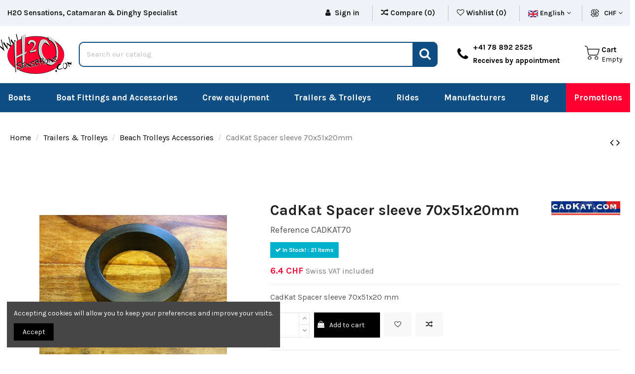

--- FILE ---
content_type: text/html; charset=utf-8
request_url: https://www.h2o-sensations.com/en/beach-trolleys-accessories/2480-cadkat-spacer-sleeve-70x51x20-mm-8215000673020.html
body_size: 24760
content:
<!doctype html><html lang="en"><head><meta charset="utf-8"><meta http-equiv="x-ua-compatible" content="ie=edge"><link rel="canonical" href="https://www.h2o-sensations.com/en/beach-trolleys-accessories/2480-cadkat-spacer-sleeve-70x51x20-mm-8215000673020.html"><title>CadKat Spacer sleeve 70x51x20 mm 70 CHF5.92 H2O Sensations</title><meta name="description" content="CadKat Spacer sleeve 70x51x20 mm 70 CHF5.92 H2O Sensations"><meta name="keywords" content="catamarans,trolley,accessoires,wheel,roue,fixation,eurotrax,cadkat484,mise a l&#039;eau,35mm,tube,connector,connecteur,sleeve,70x51x20mm,spacer,sleeve,douille,ecartement"><meta name="robots" content="index,index"><link rel="canonical" href="https://www.h2o-sensations.com/en/beach-trolleys-accessories/2480-cadkat-spacer-sleeve-70x51x20-mm-8215000673020.html"><link rel="alternate" href="https://www.h2o-sensations.com/fr/trailers-trolleys-for-catamarans/2480-cadkat-entretoise-douille-70x51x20-mm-8215000673020.html" hreflang="fr"><link rel="alternate" href="https://www.h2o-sensations.com/en/beach-trolleys-accessories/2480-cadkat-spacer-sleeve-70x51x20-mm-8215000673020.html" hreflang="en-us"><meta property="og:type" content="product"><meta property="og:url" content="https://www.h2o-sensations.com/en/beach-trolleys-accessories/2480-cadkat-spacer-sleeve-70x51x20-mm-8215000673020.html"><meta property="og:title" content="CadKat Spacer sleeve 70x51x20 mm 70 CHF5.92 H2O Sensations"><meta property="og:site_name" content="H2O Sensations - Minardi "><meta property="og:description" content="CadKat Spacer sleeve 70x51x20 mm 70 CHF5.92 H2O Sensations"><meta property="og:image" content="https://www.h2o-sensations.com/7706-thickbox_default/cadkat-spacer-sleeve-70x51x20-mm.jpg"><meta property="og:image:width" content="1100"><meta property="og:image:height" content="1422"><meta name="viewport" content="width=device-width, initial-scale=1"><link rel="icon" type="image/vnd.microsoft.icon" href="https://www.h2o-sensations.com/img/favicon.ico?1675351445"><link rel="shortcut icon" type="image/x-icon" href="https://www.h2o-sensations.com/img/favicon.ico?1675351445"><link rel="preload" href="https://fonts.googleapis.com/css?family=Karla:400,700" as="style"><link href="https://fonts.googleapis.com/css?family=Karla:400,700" rel="stylesheet"><link rel="preload" as="image" href="/img/dw_image_cat/1.webp" fetchpriority="high"><link rel="preload" as="image" href="/img/dw_image_cat/2.webp" fetchpriority="high"><link rel="preload" as="image" href="/img/dw_image_cat/3.webp" fetchpriority="high"> <script type="application/ld+json">{
"@context": "https://schema.org",
"@type": "Organization",
"url": "https://www.h2o-sensations.com/",
"name": "H2O Sensations - Minardi ",
"logo": "https://www.h2o-sensations.com/img/prestashop-logo-1591188252.jpg",
"@id": "#store-organization"
}</script> <link rel="preload" href="https://www.h2o-sensations.com/themes/warehouse/assets/cache/theme-522be3639.css" as="style"><link rel="stylesheet" href="https://www.h2o-sensations.com/themes/warehouse/assets/cache/theme-522be3639.css" type="text/css" media="all"> <script type="text/javascript">var etsSeoFo = {"currentController":"product","conf":{"removeId":false}};
        var iqitTheme = {"rm_sticky":"0","rm_breakpoint":0,"op_preloader":"0","cart_style":"side","cart_confirmation":"modal","h_layout":"2","f_fixed":"1","f_layout":"3","h_absolute":"0","h_sticky":"header","hw_width":"fullwidth","h_search_type":"full","pl_lazyload":true,"pl_infinity":false,"pl_rollover":true,"pl_crsl_autoplay":false,"pl_slider_ld":5,"pl_slider_d":4,"pl_slider_t":4,"pl_slider_p":2,"pp_thumbs":"bottom","pp_zoom":"inner","pp_tabs":"tabh"};
        var iqitcompare = {"nbProducts":0};
        var iqitcountdown_days = "d.";
        var iqitfdc_from = 0;
        var iqitmegamenu = {"sticky":"false","containerSelector":"#wrapper > .container"};
        var iqitreviews = [];
        var iqitwishlist = {"nbProducts":0};
        var jolisearch = {"amb_joli_search_action":"https:\/\/www.h2o-sensations.com\/en\/jolisearch","amb_joli_search_link":"https:\/\/www.h2o-sensations.com\/en\/jolisearch","amb_joli_search_controller":"jolisearch","blocksearch_type":"top","show_cat_desc":0,"ga_acc":0,"id_lang":2,"url_rewriting":true,"use_autocomplete":2,"minwordlen":2,"l_products":"Products","l_manufacturers":"Manufacturers","l_categories":"Categories","l_no_results_found":"No results found","l_more_results":"More results \u00bb","ENT_QUOTES":3,"search_ssl":true,"self":"\/home\/clients\/7ca0523df90d05b2c91eedfe7386363f\/web\/modules\/ambjolisearch","position":{"my":"center top","at":"center bottom","collision":"fit none"},"classes":"ps17 centered-list","display_manufacturer":"","display_category":"1"};
        var prestashop = {"cart":{"products":[],"totals":{"total":{"type":"total","label":"Total","amount":0,"value":"CHF0.00"},"total_including_tax":{"type":"total","label":"Total (tax incl.)","amount":0,"value":"CHF0.00"},"total_excluding_tax":{"type":"total","label":"Total (tax excl.)","amount":0,"value":"CHF0.00"}},"subtotals":{"products":{"type":"products","label":"Subtotal","amount":0,"value":"CHF0.00"},"discounts":null,"shipping":{"type":"shipping","label":"Shipping","amount":0,"value":""},"tax":{"type":"tax","label":"Included taxes","amount":0,"value":"CHF0.00"}},"products_count":0,"summary_string":"0 items","vouchers":{"allowed":1,"added":[]},"discounts":[],"minimalPurchase":10,"minimalPurchaseRequired":"A minimum shopping cart total of CHF10.00 (tax excl.) is required to validate your order. Current cart total is CHF0.00 (tax excl.)."},"currency":{"id":4,"name":"Swiss Franc","iso_code":"CHF","iso_code_num":"756","sign":"CHF"},"customer":{"lastname":null,"firstname":null,"email":null,"birthday":null,"newsletter":null,"newsletter_date_add":null,"optin":null,"website":null,"company":null,"siret":null,"ape":null,"is_logged":false,"gender":{"type":null,"name":null},"addresses":[]},"country":{"id_zone":"3","id_currency":"0","call_prefix":"1","iso_code":"US","active":"0","contains_states":"1","need_identification_number":"0","need_zip_code":"1","zip_code_format":"NNNNN","display_tax_label":"1","name":{"1":"\u00c9tats-Unis","2":"United States"},"id":21},"language":{"name":"English (English)","iso_code":"en","locale":"en-US","language_code":"en-us","active":"1","is_rtl":"0","date_format_lite":"d.M.Y","date_format_full":"d.M.Y H:i:s","id":2},"page":{"title":"","canonical":"https:\/\/www.h2o-sensations.com\/en\/beach-trolleys-accessories\/2480-cadkat-spacer-sleeve-70x51x20-mm-8215000673020.html","meta":{"title":"CadKat Spacer sleeve 70x51x20 mm 70 CHF5.92 H2O Sensations","description":"CadKat Spacer sleeve 70x51x20 mm 70 %price% H2O Sensations","keywords":"catamarans,trolley,accessoires,wheel,roue,fixation,eurotrax,cadkat484,mise a l'eau,35mm,tube,connector,connecteur,sleeve,70x51x20mm,spacer,sleeve,douille,ecartement","robots":"index"},"page_name":"product","body_classes":{"lang-en":true,"lang-rtl":false,"country-US":true,"currency-CHF":true,"layout-full-width":true,"page-product":true,"tax-display-enabled":true,"page-customer-account":false,"product-id-2480":true,"product-CadKat Spacer sleeve 70x51x20mm":true,"product-id-category-30":true,"product-id-manufacturer-40":true,"product-id-supplier-19":true,"product-available-for-order":true},"admin_notifications":[],"password-policy":{"feedbacks":{"0":"Very weak","1":"Weak","2":"Average","3":"Strong","4":"Very strong","Straight rows of keys are easy to guess":"Straight rows of keys are easy to guess","Short keyboard patterns are easy to guess":"Short keyboard patterns are easy to guess","Use a longer keyboard pattern with more turns":"Use a longer keyboard pattern with more turns","Repeats like \"aaa\" are easy to guess":"Repeats like \"aaa\" are easy to guess","Repeats like \"abcabcabc\" are only slightly harder to guess than \"abc\"":"Repeats like \"abcabcabc\" are only slightly harder to guess than \"abc\"","Sequences like abc or 6543 are easy to guess":"Sequences like \"abc\" or \"6543\" are easy to guess.","Recent years are easy to guess":"Recent years are easy to guess","Dates are often easy to guess":"Dates are often easy to guess","This is a top-10 common password":"This is a top-10 common password","This is a top-100 common password":"This is a top-100 common password","This is a very common password":"This is a very common password","This is similar to a commonly used password":"This is similar to a commonly used password","A word by itself is easy to guess":"A word by itself is easy to guess","Names and surnames by themselves are easy to guess":"Names and surnames by themselves are easy to guess","Common names and surnames are easy to guess":"Common names and surnames are easy to guess","Use a few words, avoid common phrases":"Use a few words, avoid common phrases","No need for symbols, digits, or uppercase letters":"No need for symbols, digits, or uppercase letters","Avoid repeated words and characters":"Avoid repeated words and characters","Avoid sequences":"Avoid sequences","Avoid recent years":"Avoid recent years","Avoid years that are associated with you":"Avoid years that are associated with you","Avoid dates and years that are associated with you":"Avoid dates and years that are associated with you","Capitalization doesn't help very much":"Capitalization doesn't help very much","All-uppercase is almost as easy to guess as all-lowercase":"All-uppercase is almost as easy to guess as all-lowercase","Reversed words aren't much harder to guess":"Reversed words aren't much harder to guess","Predictable substitutions like '@' instead of 'a' don't help very much":"Predictable substitutions like \"@\" instead of \"a\" don't help very much.","Add another word or two. Uncommon words are better.":"Add another word or two. Uncommon words are better."}}},"shop":{"name":"H2O Sensations - Minardi ","logo":"https:\/\/www.h2o-sensations.com\/img\/prestashop-logo-1591188252.jpg","stores_icon":"https:\/\/www.h2o-sensations.com\/img\/logo_stores.png","favicon":"https:\/\/www.h2o-sensations.com\/img\/favicon.ico"},"core_js_public_path":"\/themes\/","urls":{"base_url":"https:\/\/www.h2o-sensations.com\/","current_url":"https:\/\/www.h2o-sensations.com\/en\/beach-trolleys-accessories\/2480-cadkat-spacer-sleeve-70x51x20-mm-8215000673020.html","shop_domain_url":"https:\/\/www.h2o-sensations.com","img_ps_url":"https:\/\/www.h2o-sensations.com\/img\/","img_cat_url":"https:\/\/www.h2o-sensations.com\/img\/c\/","img_lang_url":"https:\/\/www.h2o-sensations.com\/img\/l\/","img_prod_url":"https:\/\/www.h2o-sensations.com\/img\/p\/","img_manu_url":"https:\/\/www.h2o-sensations.com\/img\/m\/","img_sup_url":"https:\/\/www.h2o-sensations.com\/img\/su\/","img_ship_url":"https:\/\/www.h2o-sensations.com\/img\/s\/","img_store_url":"https:\/\/www.h2o-sensations.com\/img\/st\/","img_col_url":"https:\/\/www.h2o-sensations.com\/img\/co\/","img_url":"https:\/\/www.h2o-sensations.com\/themes\/warehouse\/assets\/img\/","css_url":"https:\/\/www.h2o-sensations.com\/themes\/warehouse\/assets\/css\/","js_url":"https:\/\/www.h2o-sensations.com\/themes\/warehouse\/assets\/js\/","pic_url":"https:\/\/www.h2o-sensations.com\/upload\/","theme_assets":"https:\/\/www.h2o-sensations.com\/themes\/warehouse\/assets\/","theme_dir":"https:\/\/www.h2o-sensations.com\/themes\/warehouse\/","pages":{"address":"https:\/\/www.h2o-sensations.com\/en\/address","addresses":"https:\/\/www.h2o-sensations.com\/en\/addresses","authentication":"https:\/\/www.h2o-sensations.com\/en\/authentication","manufacturer":"https:\/\/www.h2o-sensations.com\/en\/manufacturers","cart":"https:\/\/www.h2o-sensations.com\/en\/cart","category":"https:\/\/www.h2o-sensations.com\/en\/index.php?controller=category","cms":"https:\/\/www.h2o-sensations.com\/en\/index.php?controller=cms","contact":"https:\/\/www.h2o-sensations.com\/en\/contact-us","discount":"https:\/\/www.h2o-sensations.com\/en\/discount","guest_tracking":"https:\/\/www.h2o-sensations.com\/en\/guest-tracking","history":"https:\/\/www.h2o-sensations.com\/en\/order-history","identity":"https:\/\/www.h2o-sensations.com\/en\/identity","index":"https:\/\/www.h2o-sensations.com\/en\/","my_account":"https:\/\/www.h2o-sensations.com\/en\/my-account","order_confirmation":"https:\/\/www.h2o-sensations.com\/en\/index.php?controller=order-confirmation","order_detail":"https:\/\/www.h2o-sensations.com\/en\/index.php?controller=order-detail","order_follow":"https:\/\/www.h2o-sensations.com\/en\/order-follow","order":"https:\/\/www.h2o-sensations.com\/en\/order","order_return":"https:\/\/www.h2o-sensations.com\/en\/index.php?controller=order-return","order_slip":"https:\/\/www.h2o-sensations.com\/en\/order-slip","pagenotfound":"https:\/\/www.h2o-sensations.com\/en\/page-not-found","password":"https:\/\/www.h2o-sensations.com\/en\/password-recovery","pdf_invoice":"https:\/\/www.h2o-sensations.com\/en\/index.php?controller=pdf-invoice","pdf_order_return":"https:\/\/www.h2o-sensations.com\/en\/index.php?controller=pdf-order-return","pdf_order_slip":"https:\/\/www.h2o-sensations.com\/en\/index.php?controller=pdf-order-slip","prices_drop":"https:\/\/www.h2o-sensations.com\/en\/prices-drop","product":"https:\/\/www.h2o-sensations.com\/en\/index.php?controller=product","registration":"https:\/\/www.h2o-sensations.com\/en\/index.php?controller=registration","search":"https:\/\/www.h2o-sensations.com\/en\/search","sitemap":"https:\/\/www.h2o-sensations.com\/en\/sitemap","stores":"https:\/\/www.h2o-sensations.com\/en\/stores","supplier":"https:\/\/www.h2o-sensations.com\/en\/supplier","new_products":"https:\/\/www.h2o-sensations.com\/en\/new-products","brands":"https:\/\/www.h2o-sensations.com\/en\/manufacturers","register":"https:\/\/www.h2o-sensations.com\/en\/index.php?controller=registration","order_login":"https:\/\/www.h2o-sensations.com\/en\/order?login=1"},"alternative_langs":{"fr":"https:\/\/www.h2o-sensations.com\/fr\/trailers-trolleys-for-catamarans\/2480-cadkat-entretoise-douille-70x51x20-mm-8215000673020.html","en-us":"https:\/\/www.h2o-sensations.com\/en\/beach-trolleys-accessories\/2480-cadkat-spacer-sleeve-70x51x20-mm-8215000673020.html"},"actions":{"logout":"https:\/\/www.h2o-sensations.com\/en\/?mylogout="},"no_picture_image":{"bySize":{"small_default":{"url":"https:\/\/www.h2o-sensations.com\/img\/p\/en-default-small_default.jpg","width":98,"height":127},"cart_default":{"url":"https:\/\/www.h2o-sensations.com\/img\/p\/en-default-cart_default.jpg","width":125,"height":162},"home_default":{"url":"https:\/\/www.h2o-sensations.com\/img\/p\/en-default-home_default.jpg","width":236,"height":305},"large_default":{"url":"https:\/\/www.h2o-sensations.com\/img\/p\/en-default-large_default.jpg","width":381,"height":492},"medium_default":{"url":"https:\/\/www.h2o-sensations.com\/img\/p\/en-default-medium_default.jpg","width":452,"height":584},"thickbox_default":{"url":"https:\/\/www.h2o-sensations.com\/img\/p\/en-default-thickbox_default.jpg","width":1100,"height":1422}},"small":{"url":"https:\/\/www.h2o-sensations.com\/img\/p\/en-default-small_default.jpg","width":98,"height":127},"medium":{"url":"https:\/\/www.h2o-sensations.com\/img\/p\/en-default-large_default.jpg","width":381,"height":492},"large":{"url":"https:\/\/www.h2o-sensations.com\/img\/p\/en-default-thickbox_default.jpg","width":1100,"height":1422},"legend":""}},"configuration":{"display_taxes_label":true,"display_prices_tax_incl":true,"is_catalog":false,"show_prices":true,"opt_in":{"partner":true},"quantity_discount":{"type":"price","label":"Unit price"},"voucher_enabled":1,"return_enabled":1},"field_required":[],"breadcrumb":{"links":[{"title":"Home","url":"https:\/\/www.h2o-sensations.com\/en\/"},{"title":"Trailers & Trolleys","url":"https:\/\/www.h2o-sensations.com\/en\/17-trailers-trolleys"},{"title":"Beach Trolleys Accessories","url":"https:\/\/www.h2o-sensations.com\/en\/30-beach-trolleys-accessories"},{"title":"CadKat Spacer sleeve 70x51x20mm","url":"https:\/\/www.h2o-sensations.com\/en\/beach-trolleys-accessories\/2480-cadkat-spacer-sleeve-70x51x20-mm-8215000673020.html"}],"count":4},"link":{"protocol_link":"https:\/\/","protocol_content":"https:\/\/"},"time":1769177584,"static_token":"f20d8b2a2e8e5ad48c6f3c34f34318d6","token":"aab37fecf3f052380d0e29de68b8dad2","debug":false};
        var psemailsubscription_subscription = "https:\/\/www.h2o-sensations.com\/en\/module\/ps_emailsubscription\/subscription";
        var saferpay_official_ajax_url = "https:\/\/www.h2o-sensations.com\/en\/module\/saferpayofficial\/ajax";
        var saferpay_payment_types = {"hosted_iframe":"hosted_iframe","iframe":"iframe","basic":"basic"};
        var ssIsCeInstalled = false;</script> <script type="text/javascript">var sp_link_base ='https://www.h2o-sensations.com';</script> <script type="text/javascript">function renderDataAjax(jsonData)
{
    for (var key in jsonData) {
	    if(key=='java_script')
        {
            $('body').append(jsonData[key]);
        }
        else
            if($('#ets_speed_dy_'+key).length)
            {
                if($('#ets_speed_dy_'+key+' #layer_cart').length)
                {
                    $('#ets_speed_dy_'+key).before($('#ets_speed_dy_'+key+' #layer_cart').clone());
                    $('#ets_speed_dy_'+key+' #layer_cart').remove();
                    $('#layer_cart').before('<div class="layer_cart_overlay"></div>');
                }
                $('.ets_speed_dynamic_hook[id="ets_speed_dy_'+key+'"]').replaceWith(jsonData[key]);
            }
              
    }
    if($('#header .shopping_cart').length && $('#header .cart_block').length)
    {
        var shopping_cart = new HoverWatcher('#header .shopping_cart');
        var cart_block = new HoverWatcher('#header .cart_block');
        $("#header .shopping_cart a:first").hover(
    		function(){
    			if (ajaxCart.nb_total_products > 0 || parseInt($('.ajax_cart_quantity').html()) > 0)
    				$("#header .cart_block").stop(true, true).slideDown(450);
    		},
    		function(){
    			setTimeout(function(){
    				if (!shopping_cart.isHoveringOver() && !cart_block.isHoveringOver())
    					$("#header .cart_block").stop(true, true).slideUp(450);
    			}, 200);
    		}
    	);
    }
    if(typeof jsonData.custom_js!== undefined && jsonData.custom_js)
        $('head').append('<script src="'+sp_link_base+'/modules/ets_superspeed/views/js/script_custom.js">');
}</script> <style>.layered_filter_ul .radio,.layered_filter_ul .checkbox {
    display: inline-block;
}
.ets_speed_dynamic_hook .cart-products-count{
    display:none!important;
}
.ets_speed_dynamic_hook .ajax_cart_quantity ,.ets_speed_dynamic_hook .ajax_cart_product_txt,.ets_speed_dynamic_hook .ajax_cart_product_txt_s{
    display:none!important;
}
.ets_speed_dynamic_hook .shopping_cart > a:first-child:after {
    display:none!important;
}</style><meta property="product:pretax_price:amount" content="5.920444"><meta property="product:pretax_price:currency" content="CHF"><meta property="product:price:amount" content="5.92"><meta property="product:price:currency" content="CHF"><meta property="product:weight:value" content="0.050000"><meta property="product:weight:units" content="kg"><meta property="og:type" content="product"><meta property="og:url" content="https://www.h2o-sensations.com/en/beach-trolleys-accessories/2480-cadkat-spacer-sleeve-70x51x20-mm-8215000673020.html"><meta property="og:title" content="CadKat Spacer sleeve 70x51x20 mm 70 CHF5.92 H2O Sensations"><meta property="og:site_name" content="H2O Sensations - Minardi "><meta property="og:description" content="CadKat Spacer sleeve 70x51x20 mm 70 CHF5.92 H2O Sensations"><meta property="og:image" content="https://www.h2o-sensations.com/7706-large_default/cadkat-spacer-sleeve-70x51x20-mm.jpg"><meta property="product:pretax_price:amount" content="5.920444"><meta property="product:pretax_price:currency" content="CHF"><meta property="product:price:amount" content="5.92"><meta property="product:price:currency" content="CHF"><meta property="product:weight:value" content="0.050000"><meta property="product:weight:units" content="kg"><meta name="twitter:title" content="CadKat Spacer sleeve 70x51x20 mm 70 CHF5.92 H2O Sensations"><meta name="twitter:description" content="CadKat Spacer sleeve 70x51x20 mm 70 CHF5.92 H2O Sensations"><meta name="twitter:image" content="https://www.h2o-sensations.com/7706-large_default/cadkat-spacer-sleeve-70x51x20-mm.jpg"><meta name="twitter:card" content="summary_large_image"><meta name="google-site-verification" content="google3d639728b21eae3f" /> <script type='application/ld+json' class='ets-seo-schema-graph--main'>{"@context":"https://schema.org","@graph":[{"@type":"WebSite","@id":"https://www.h2o-sensations.com/#website","url":"https://www.h2o-sensations.com/","name":"H2O Sensations - Minardi ","potentialAction":{"@type":"SearchAction","target":"https://www.h2o-sensations.com/search?s={search_term_string}","query-input":"required name=search_term_string"}},{"@type":"BreadcrumbList","@id":"https://www.h2o-sensations.com/#breadcrumb","itemListElement":[{"@type":"ListItem","position":1,"item":{"@type":"WebPage","name":"Home","@id":"https://www.h2o-sensations.com/en/","url":"https://www.h2o-sensations.com/en/"}},{"@type":"ListItem","position":2,"item":{"@type":"WebPage","name":"Beach Trolleys Accessories","@id":"https://www.h2o-sensations.com/en/30-beach-trolleys-accessories","url":"https://www.h2o-sensations.com/en/30-beach-trolleys-accessories"}},{"@type":"ListItem","position":3,"item":{"@type":"WebPage","name":"CadKat Spacer sleeve 70x51x20mm","@id":"https://www.h2o-sensations.com/en/beach-trolleys-accessories/2480-cadkat-spacer-sleeve-70x51x20-mm-8215000673020.html","url":"https://www.h2o-sensations.com/en/beach-trolleys-accessories/2480-cadkat-spacer-sleeve-70x51x20-mm-8215000673020.html"}}]}]}</script> <script async src="https://www.googletagmanager.com/gtag/js?id=G-TD2SBS4L2L"></script> <script>window.dataLayer = window.dataLayer || []; function gtag(){dataLayer.push(arguments);} gtag('js', new Date()); gtag('config', 'G-TD2SBS4L2L');</script> </head><body id="product" class="lang-en country-us currency-chf layout-full-width page-product tax-display-enabled product-id-2480 product-cadkat-spacer-sleeve-70x51x20mm product-id-category-30 product-id-manufacturer-40 product-id-supplier-19 product-available-for-order body-desktop-header-style-w-2"><main id="main-page-content" ><header id="header" class="desktop-header-style-w-2"><div class="header-banner"></div><nav class="header-nav"><div class="container"><div class="row justify-content-between"><div class="col col-auto col-md left-nav"><div class="block-iqitlinksmanager block-iqitlinksmanager-2 block-links-inline d-inline-block"><ul><li> <a href="https://h20-sensations.com/en/contact-us" > H2O Sensations, Catamaran &amp; Dinghy Specialist </a></li></ul></div></div><div class="col col-auto center-nav text-center"></div><div class="col col-auto col-md right-nav text-right"><div id="header-user-btn" class="d-inline-block"> <a href="https://www.h2o-sensations.com/en/identity" title="Log in to your customer account" rel="nofollow" class="header-btn header-user-btn"> <i class="fa fa-user fa-fw icon" aria-hidden="true"></i> <span class="title">Sign in</span> </a></div><div class="d-inline-block"> <a href="//www.h2o-sensations.com/en/module/iqitcompare/comparator"> <i class="fa fa-random" aria-hidden="true"></i> <span>Compare (<span id="iqitcompare-nb"></span>)</span> </a></div><div class="d-inline-block"> <a href="//www.h2o-sensations.com/en/module/iqitwishlist/view"> <i class="fa fa-heart-o" aria-hidden="true"></i> Wishlist (<span id="iqitwishlist-nb"></span>) </a></div><div id="language_selector" class="d-inline-block"><div class="language-selector-wrapper d-inline-block"><div class="language-selector dropdown js-dropdown"> <a class="expand-more" data-toggle="dropdown" data-iso-code="en"><img src="https://www.h2o-sensations.com/img/l/2.jpg" alt="English" class="img-fluid lang-flag" /> English <i class="fa fa-angle-down" aria-hidden="true"></i></a><div class="dropdown-menu"><ul><li > <a href="https://www.h2o-sensations.com/fr/trailers-trolleys-for-catamarans/2480-cadkat-entretoise-douille-70x51x20-mm-8215000673020.html" rel="alternate" hreflang="fr" class="dropdown-item"><img src="https://www.h2o-sensations.com/img/l/1.jpg" alt="Français" class="img-fluid lang-flag" data-iso-code="fr"/> Français</a></li><li class="current" > <a href="https://www.h2o-sensations.com/en/beach-trolleys-accessories/2480-cadkat-spacer-sleeve-70x51x20-mm-8215000673020.html" rel="alternate" hreflang="en" class="dropdown-item"><img src="https://www.h2o-sensations.com/img/l/2.jpg" alt="English" class="img-fluid lang-flag" data-iso-code="en"/> English</a></li></ul></div></div></div></div><div id="currency_selector" class="d-inline-block"><div class="currency-selector dropdown js-dropdown d-inline-block"> <a class="expand-more" data-toggle="dropdown"> CHF <i class="fa fa-angle-down" aria-hidden="true"></i></a><div class="dropdown-menu"><ul><li class="current" > <a title="Swiss Franc" rel="nofollow" href="https://www.h2o-sensations.com/en/beach-trolleys-accessories/2480-cadkat-spacer-sleeve-70x51x20-mm-8215000673020.html?SubmitCurrency=1&amp;id_currency=4" class="dropdown-item"> CHF</a></li><li > <a title="Euro" rel="nofollow" href="https://www.h2o-sensations.com/en/beach-trolleys-accessories/2480-cadkat-spacer-sleeve-70x51x20-mm-8215000673020.html?SubmitCurrency=1&amp;id_currency=1" class="dropdown-item"> €</a></li></ul></div></div></div></div></div></div> </nav><div id="desktop-header" class="desktop-header-style-2"><div class="header-top"><div id="desktop-header-container" class="container"><div class="row align-items-center"><div class=" col-header-left"><div id="desktop_logo"> <a href="https://www.h2o-sensations.com/"> <img class="logo img-fluid" src="/img/logo.webp" alt="H2O Sensations - Minardi "> </a></div></div><div class="col"><div id="search_widget" class="search-widget" data-search-controller-url="//www.h2o-sensations.com/en/search"><form method="get" action="//www.h2o-sensations.com/en/search"> <input type="hidden" name="controller" value="search"><div class="input-group"> <input type="text" name="s" value="" data-all-text="Show all results" placeholder="Search our catalog" class="form-control form-search-control" /> <button type="submit" class="search-btn"> <i class="fa fa-search"></i> </button></div></form></div></div><div class="col col-auto col-header-right"><div class="contact-rich"><div class="part"><div class="icon"><i class="fa fa-phone" aria-hidden="true"></i></div><div class="data"> +41 78 892 2525 <br> Receives by appointment</div></div></div></div><div class="col col-auto col-header-right"><div class="row no-gutters justify-content-end"><div id="ps-shoppingcart-wrapper" class="col col-auto"><div id="ps-shoppingcart" class="header-btn-w header-cart-btn-w ps-shoppingcart side-cart"><div id="blockcart" class="blockcart cart-preview" data-refresh-url="//www.h2o-sensations.com/en/module/ps_shoppingcart/ajax"> <a id="cart-toogle" class="cart-toogle header-btn header-cart-btn" data-toggle="dropdown" data-display="static"><div class="cart-icon-cont"> <i class="fa fa-shopping-bag fa-fw icon" aria-hidden="true"></i></div><div class="info-wrapper"><div class="head">Cart</div><div class="cart-toggle-details"> Empty</div></div> </a><div id="_desktop_blockcart-content" class="dropdown-menu-custom dropdown-menu"><div id="blockcart-content" class="blockcart-content" ><div class="cart-title"> <span class="modal-title">Your cart</span> <button type="button" id="js-cart-close" class="close"> <span>×</span> </button><hr></div> <span class="no-items">There are no more items in your cart</span></div></div></div></div></div></div></div></div></div></div><div class="container iqit-megamenu-container"><div id="iqitmegamenu-wrapper" class="iqitmegamenu-wrapper iqitmegamenu-all"><div class="container container-iqitmegamenu"><div id="iqitmegamenu-horizontal" class="iqitmegamenu clearfix" role="navigation"> <nav id="cbp-hrmenu" class="cbp-hrmenu cbp-horizontal cbp-hrsub-narrow"><ul><li id="cbp-hrmenu-tab-3" class="cbp-hrmenu-tab cbp-hrmenu-tab-3 cbp-has-submeu"> <a href="https://www.h2o-sensations.com/en/15-boats" class="nav-link" ><span class="cbp-tab-title"> Boats <i class="fa fa-angle-down cbp-submenu-aindicator"></i></span> </a><div class="cbp-hrsub col-12"><div class="cbp-hrsub-inner"><div class="container iqitmegamenu-submenu-container"><div class="row menu_row menu-element first_rows menu-element-id-1"><div class="col-4 cbp-menu-column cbp-menu-element menu-element-id-2 "><div class="cbp-menu-column-inner"><ul class="cbp-links cbp-category-tree"><li class="cbp-hrsub-haslevel2"><div class="cbp-category-link-w"> <a href="https://www.h2o-sensations.com/en/18-catamarans">Catamarans</a><ul class="cbp-hrsub-level2"><li ><div class="cbp-category-link-w"><a href="https://www.h2o-sensations.com/en/370-topper-catamaran">Topper Catamaran</a></div></li><li ><div class="cbp-category-link-w"><a href="https://www.h2o-sensations.com/en/368-nacra-catamaran">Nacra Catamaran</a></div></li></ul></div></li><li class="cbp-hrsub-haslevel2"><div class="cbp-category-link-w"> <a href="https://www.h2o-sensations.com/en/19-dinghies">Dinghies</a><ul class="cbp-hrsub-level2"><li ><div class="cbp-category-link-w"><a href="https://www.h2o-sensations.com/en/123-topper-dinghies">Topper Dinghies</a></div></li><li class="cbp-hrsub-haslevel3" ><div class="cbp-category-link-w"><a href="https://www.h2o-sensations.com/en/140-optimist">Optimist</a><ul class="cbp-hrsub-level2 cbp-hrsub-level3"><li ><div class="cbp-category-link-w"><a href="https://www.h2o-sensations.com/en/142-regatta-spare-sails">Regatta Spare &amp; Sails</a></div></li><li ><div class="cbp-category-link-w"><a href="https://www.h2o-sensations.com/en/187-regatta-foils">Regatta Foils</a></div></li><li ><div class="cbp-category-link-w"><a href="https://www.h2o-sensations.com/en/144-optimist-accessories">Optimist Accessories</a></div></li><li ><div class="cbp-category-link-w"><a href="https://www.h2o-sensations.com/en/146-covers-bags-trolley">Covers, Bags &amp; Trolley</a></div></li><li ><div class="cbp-category-link-w"><a href="https://www.h2o-sensations.com/en/198-school-sails-spare">School Sails &amp; Spare</a></div></li><li ><div class="cbp-category-link-w"><a href="https://www.h2o-sensations.com/en/199-school-foils">School Foils</a></div></li><li ><div class="cbp-category-link-w"><a href="https://www.h2o-sensations.com/en/200-school-hulls-boats">School Hulls &amp; Boats</a></div></li></ul></div></li><li ><div class="cbp-category-link-w"><a href="https://www.h2o-sensations.com/en/188-far-east-boats">Far East Boats</a></div></li></ul></div></li><li ><div class="cbp-category-link-w"> <a href="https://www.h2o-sensations.com/en/153-second-hand-boats">Second Hand Boats</a></div></li></ul></div></div><div class="col-4 cbp-menu-column cbp-menu-element menu-element-id-5 "><div class="cbp-menu-column-inner"> <span class="cbp-column-title nav-link transition-300">Boat Sparee Parts </span><ul class="cbp-links cbp-category-tree"><li ><div class="cbp-category-link-w"> <a href="https://www.h2o-sensations.com/en/179-spare-parts-second-hands">Spare Parts Second Hands</a></div></li><li class="cbp-hrsub-haslevel2"><div class="cbp-category-link-w"> <a href="https://www.h2o-sensations.com/en/249-sails-accessories">Sails &amp; Accessories</a><ul class="cbp-hrsub-level2"><li ><div class="cbp-category-link-w"><a href="https://www.h2o-sensations.com/en/113-letters-numbers-tell-tails">Letters Numbers &amp; Tell Tails</a></div></li><li ><div class="cbp-category-link-w"><a href="https://www.h2o-sensations.com/en/359-battens-accessoires">Battens &amp; Accessoires</a></div></li><li ><div class="cbp-category-link-w"><a href="https://www.h2o-sensations.com/en/360-mainsails">Mainsails</a></div></li><li ><div class="cbp-category-link-w"><a href="https://www.h2o-sensations.com/en/362-jibs-genoa">Jibs &amp; Genoa</a></div></li><li ><div class="cbp-category-link-w"><a href="https://www.h2o-sensations.com/en/363-spinnakers-nylon-polyester-and-others">Spinnakers Nylon Polyester and others</a></div></li><li ><div class="cbp-category-link-w"><a href="https://www.h2o-sensations.com/en/367-trampoline-accessories">Trampoline &amp; Accessories</a></div></li></ul></div></li><li class="cbp-hrsub-haslevel2"><div class="cbp-category-link-w"> <a href="https://www.h2o-sensations.com/en/251-rudders-accessories">Rudders &amp; Accessories</a><ul class="cbp-hrsub-level2"><li ><div class="cbp-category-link-w"><a href="https://www.h2o-sensations.com/en/97-rudder-blades">Rudder Blades</a></div></li><li ><div class="cbp-category-link-w"><a href="https://www.h2o-sensations.com/en/381-rudder-casting">Rudder Casting</a></div></li><li ><div class="cbp-category-link-w"><a href="https://www.h2o-sensations.com/en/174-tiller-extention-stick">Tiller, Extention &amp; Stick</a></div></li><li ><div class="cbp-category-link-w"><a href="https://www.h2o-sensations.com/en/242-tiller-stick-connector">Tiller Stick Connector</a></div></li><li ><div class="cbp-category-link-w"><a href="https://www.h2o-sensations.com/en/371-tiller-stick-accessories">Tiller &amp; Stick Accessories</a></div></li></ul></div></li><li ><div class="cbp-category-link-w"> <a href="https://www.h2o-sensations.com/en/256-origine-ropes">Origine Ropes</a></div></li><li ><div class="cbp-category-link-w"> <a href="https://www.h2o-sensations.com/en/258-boom-accessories">Boom &amp; Accessories</a></div></li><li class="cbp-hrsub-haslevel2"><div class="cbp-category-link-w"> <a href="https://www.h2o-sensations.com/en/259-hulls-accessories">Hulls &amp; Accessories</a><ul class="cbp-hrsub-level2"><li ><div class="cbp-category-link-w"><a href="https://www.h2o-sensations.com/en/373-transom-pintle-gudgeon-accessories">Transom Pintle, Gudgeon &amp; Accessories</a></div></li><li ><div class="cbp-category-link-w"><a href="https://www.h2o-sensations.com/en/173-drain-bungs">Drain Bungs</a></div></li><li ><div class="cbp-category-link-w"><a href="https://www.h2o-sensations.com/en/152-hatches-o-rings-bags">Hatches, O&#039;Rings &amp; Bags</a></div></li><li ><div class="cbp-category-link-w"><a href="https://www.h2o-sensations.com/en/170-pockets-bags">Pockets &amp; Bags</a></div></li></ul></div></li><li ><div class="cbp-category-link-w"> <a href="https://www.h2o-sensations.com/en/261-beams-accessories">Beams &amp; Accessories</a></div></li><li ><div class="cbp-category-link-w"> <a href="https://www.h2o-sensations.com/en/263-spinnaker-poles-accessories">Spinnaker Poles &amp; Accessories</a></div></li><li ><div class="cbp-category-link-w"> <a href="https://www.h2o-sensations.com/en/269-tubes-end-caps">Tubes &amp; End Caps</a></div></li><li class="cbp-hrsub-haslevel2"><div class="cbp-category-link-w"> <a href="https://www.h2o-sensations.com/en/322-finished-wires-accessories">Finished Wires &amp; Accessories</a><ul class="cbp-hrsub-level2"><li ><div class="cbp-category-link-w"><a href="https://www.h2o-sensations.com/en/377-bridles">Bridles</a></div></li><li ><div class="cbp-category-link-w"><a href="https://www.h2o-sensations.com/en/375-forestay">Forestay</a></div></li><li ><div class="cbp-category-link-w"><a href="https://www.h2o-sensations.com/en/374-shrouds">Shrouds</a></div></li><li ><div class="cbp-category-link-w"><a href="https://www.h2o-sensations.com/en/376-diamond">Diamond</a></div></li><li ><div class="cbp-category-link-w"><a href="https://www.h2o-sensations.com/en/382-trapeze">Trapeze</a></div></li></ul></div></li><li class="cbp-hrsub-haslevel2"><div class="cbp-category-link-w"> <a href="https://www.h2o-sensations.com/en/323-masts-accessories">Masts &amp; Accessories</a><ul class="cbp-hrsub-level2"><li ><div class="cbp-category-link-w"><a href="https://www.h2o-sensations.com/en/169-removable-rigging-parts">Removable Rigging Parts</a></div></li><li ><div class="cbp-category-link-w"><a href="https://www.h2o-sensations.com/en/380-fixed-rigging-parts">Fixed Rigging Parts</a></div></li><li ><div class="cbp-category-link-w"><a href="https://www.h2o-sensations.com/en/379-spreaders-accessories">Spreaders &amp; Accessories</a></div></li><li ><div class="cbp-category-link-w"><a href="https://www.h2o-sensations.com/en/197-mast-bases-rotations">Mast Bases &amp; Rotations</a></div></li></ul></div></li><li ><div class="cbp-category-link-w"> <a href="https://www.h2o-sensations.com/en/335-daggerboards-accessories">Daggerboards &amp; Accessories</a></div></li></ul></div></div><div class="col-4 cbp-menu-column cbp-menu-element menu-element-id-4 "><div class="cbp-menu-column-inner"> <span class="cbp-column-title nav-link transition-300">Covers &amp; Bags </span><ul class="cbp-links cbp-category-tree"><li ><div class="cbp-category-link-w"> <a href="https://www.h2o-sensations.com/en/250-daggerboard-rudder-bags">Daggerboard &amp; Rudder Bags</a></div></li><li ><div class="cbp-category-link-w"> <a href="https://www.h2o-sensations.com/en/296-masts-tubes-covers">Masts &amp; Tubes Covers</a></div></li><li ><div class="cbp-category-link-w"> <a href="https://www.h2o-sensations.com/en/297-sails-snuffers-bags">Sails &amp; Snuffers Bags</a></div></li><li ><div class="cbp-category-link-w"> <a href="https://www.h2o-sensations.com/en/355-trampoline-covers">Trampoline Covers</a></div></li><li ><div class="cbp-category-link-w"> <a href="https://www.h2o-sensations.com/en/356-full-boat-covers">Full Boat Covers</a></div></li><li ><div class="cbp-category-link-w"> <a href="https://www.h2o-sensations.com/en/357-road-covers-hulls">Road Covers Hulls</a></div></li></ul></div></div></div></div></div></div></li><li id="cbp-hrmenu-tab-4" class="cbp-hrmenu-tab cbp-hrmenu-tab-4 cbp-has-submeu"> <a href="https://www.h2o-sensations.com/en/192-boat-fittings" class="nav-link" ><span class="cbp-tab-title"> Boat Fittings and Accessories <i class="fa fa-angle-down cbp-submenu-aindicator"></i></span> </a><div class="cbp-hrsub col-12"><div class="cbp-hrsub-inner"><div class="container iqitmegamenu-submenu-container"><div class="row menu_row menu-element first_rows menu-element-id-1"><div class="col-4 cbp-menu-column cbp-menu-element menu-element-id-2 "><div class="cbp-menu-column-inner"> <span class="cbp-column-title nav-link transition-300">BOAT FITTINGS </span><ul class="cbp-links cbp-category-tree"><li class="cbp-hrsub-haslevel2"><div class="cbp-category-link-w"> <a href="https://www.h2o-sensations.com/en/11-redirect-guide">Redirect &amp; Guide</a><ul class="cbp-hrsub-level2"><li ><div class="cbp-category-link-w"><a href="https://www.h2o-sensations.com/en/94-rings">Rings</a></div></li><li ><div class="cbp-category-link-w"><a href="https://www.h2o-sensations.com/en/96-fairleads-eyestraps-deck-bushes">Fairleads, Eyestraps &amp; Deck Bushes</a></div></li><li ><div class="cbp-category-link-w"><a href="https://www.h2o-sensations.com/en/105-blocks-quality-choice-price">Blocks</a></div></li><li ><div class="cbp-category-link-w"><a href="https://www.h2o-sensations.com/en/107-springs">Springs</a></div></li><li ><div class="cbp-category-link-w"><a href="https://www.h2o-sensations.com/en/150-sheaves">Sheaves</a></div></li><li ><div class="cbp-category-link-w"><a href="https://www.h2o-sensations.com/en/228-block-accessories">Block Accessories</a></div></li><li ><div class="cbp-category-link-w"><a href="https://www.h2o-sensations.com/en/268-low-friction">Low Friction!</a></div></li><li ><div class="cbp-category-link-w"><a href="https://www.h2o-sensations.com/en/383-winches-and-accessories">Winches and Accessories</a></div></li><li ><div class="cbp-category-link-w"><a href="https://www.h2o-sensations.com/en/387-purchase-system-other-kit">Purchase System &amp; Other kit</a></div></li></ul></div></li><li class="cbp-hrsub-haslevel2"><div class="cbp-category-link-w"> <a href="https://www.h2o-sensations.com/en/37-move">Move</a><ul class="cbp-hrsub-level2"><li ><div class="cbp-category-link-w"><a href="https://www.h2o-sensations.com/en/104-travellers-accessoires">Travellers &amp; Accessoires</a></div></li><li ><div class="cbp-category-link-w"><a href="https://www.h2o-sensations.com/en/233-self-tacking-accessories">Self Tacking &amp; Accessories</a></div></li><li ><div class="cbp-category-link-w"><a href="https://www.h2o-sensations.com/en/378-slug-slide">Slug Slide</a></div></li></ul></div></li><li class="cbp-hrsub-haslevel2"><div class="cbp-category-link-w"> <a href="https://www.h2o-sensations.com/en/41-cleat">Cleat</a><ul class="cbp-hrsub-level2"><li ><div class="cbp-category-link-w"><a href="https://www.h2o-sensations.com/en/95-cam-cleat-swivel-accessories">Cam Cleat Swivel Accessories</a></div></li><li ><div class="cbp-category-link-w"><a href="https://www.h2o-sensations.com/en/106-cam-cleats-bollard">Cam Cleats &amp; Bollard</a></div></li><li ><div class="cbp-category-link-w"><a href="https://www.h2o-sensations.com/en/108-swivel-cam-bases-">Swivel &amp; Cam Bases</a></div></li><li ><div class="cbp-category-link-w"><a href="https://www.h2o-sensations.com/en/155-clamcleat">ClamCleat®</a></div></li></ul></div></li><li ><div class="cbp-category-link-w"> <a href="https://www.h2o-sensations.com/en/42-tie-down">Tie Down</a></div></li><li class="cbp-hrsub-haslevel2"><div class="cbp-category-link-w"> <a href="https://www.h2o-sensations.com/en/160-ropes-wires-accessoires">Ropes, Wires &amp; Accessoires</a><ul class="cbp-hrsub-level2"><li ><div class="cbp-category-link-w"><a href="https://www.h2o-sensations.com/en/8-ropes">Ropes</a></div></li><li ><div class="cbp-category-link-w"><a href="https://www.h2o-sensations.com/en/38-straps-accessories">Straps &amp; Accessories</a></div></li><li ><div class="cbp-category-link-w"><a href="https://www.h2o-sensations.com/en/98-dog-bones-balls-accessories">Dog Bones, Balls &amp; Accessories</a></div></li><li ><div class="cbp-category-link-w"><a href="https://www.h2o-sensations.com/en/175-tuning-customization">Tuning &amp; Customization</a></div></li><li ><div class="cbp-category-link-w"><a href="https://www.h2o-sensations.com/en/166-wires-only">Wires Only</a></div></li><li class="cbp-hrsub-haslevel3" ><div class="cbp-category-link-w"><a href="https://www.h2o-sensations.com/en/260-wires-accessoires">Wires Accessoires</a><ul class="cbp-hrsub-level2 cbp-hrsub-level3"><li ><div class="cbp-category-link-w"><a href="https://www.h2o-sensations.com/en/399-stopper-clam-blocks">Stopper Clam Blocks</a></div></li><li ><div class="cbp-category-link-w"><a href="https://www.h2o-sensations.com/en/390-trapeze-ring">Trapeze Ring</a></div></li><li ><div class="cbp-category-link-w"><a href="https://www.h2o-sensations.com/en/400-trapeze-kit">Trapeze Kit</a></div></li><li ><div class="cbp-category-link-w"><a href="https://www.h2o-sensations.com/en/398-handles">Handles</a></div></li><li ><div class="cbp-category-link-w"><a href="https://www.h2o-sensations.com/en/401-terminal">Terminal</a></div></li><li ><div class="cbp-category-link-w"><a href="https://www.h2o-sensations.com/en/191-thimble-ferrules-misc">Thimble Ferrules Misc</a></div></li></ul></div></li><li ><div class="cbp-category-link-w"><a href="https://www.h2o-sensations.com/en/196-splicing-tools-gauges">Splicing Tools &amp; Gauges</a></div></li><li ><div class="cbp-category-link-w"><a href="https://www.h2o-sensations.com/en/270-pre-cut">Pre-Cut</a></div></li></ul></div></li><li class="cbp-hrsub-haslevel2"><div class="cbp-category-link-w"> <a href="https://www.h2o-sensations.com/en/176-connect">Connect</a><ul class="cbp-hrsub-level2"><li ><div class="cbp-category-link-w"><a href="https://www.h2o-sensations.com/en/109-stainless-steel-nylon-shackles">Stainless Steel &amp; Nylon Shackles</a></div></li><li ><div class="cbp-category-link-w"><a href="https://www.h2o-sensations.com/en/231-soft-dyneema-shackle-loops">Soft Dyneema Shackle &amp; Loops</a></div></li><li ><div class="cbp-category-link-w"><a href="https://www.h2o-sensations.com/en/285-galvanised-shackle">Galvanised Shackle</a></div></li><li ><div class="cbp-category-link-w"><a href="https://www.h2o-sensations.com/en/112-toggle">Toggle</a></div></li><li ><div class="cbp-category-link-w"><a href="https://www.h2o-sensations.com/en/161-inglefield">Inglefield</a></div></li><li class="cbp-hrsub-haslevel3" ><div class="cbp-category-link-w"><a href="https://www.h2o-sensations.com/en/177-pins-clevis-pins-split-ring">Pins, Clevis Pins &amp; Split Ring</a><ul class="cbp-hrsub-level2 cbp-hrsub-level3"><li ><div class="cbp-category-link-w"><a href="https://www.h2o-sensations.com/en/247-cotter-split-linch-pin">Cotter, Split, Linch Pin</a></div></li><li ><div class="cbp-category-link-w"><a href="https://www.h2o-sensations.com/en/317-clevis-pin-stainless-steel">Clevis Pin Stainless Steel</a></div></li><li ><div class="cbp-category-link-w"><a href="https://www.h2o-sensations.com/en/318-split-rings">Split Rings</a></div></li><li ><div class="cbp-category-link-w"><a href="https://www.h2o-sensations.com/en/319-quick-pins">Quick Pins</a></div></li></ul></div></li><li ><div class="cbp-category-link-w"><a href="https://www.h2o-sensations.com/en/218-hooks-holders">Hooks &amp; Holders</a></div></li><li ><div class="cbp-category-link-w"><a href="https://www.h2o-sensations.com/en/241-stay-adjuster">Stay Adjuster</a></div></li><li ><div class="cbp-category-link-w"><a href="https://www.h2o-sensations.com/en/248-snap-shackle">Snap Shackle</a></div></li></ul></div></li><li ><div class="cbp-category-link-w"> <a href="https://www.h2o-sensations.com/en/178-furl">Furl</a></div></li><li class="cbp-hrsub-haslevel2"><div class="cbp-category-link-w"> <a href="https://www.h2o-sensations.com/en/211-fix-fasten-etc">Fix, Fasten Etc.</a><ul class="cbp-hrsub-level2"><li ><div class="cbp-category-link-w"><a href="https://www.h2o-sensations.com/en/212-metric-inch-screws">Metric &amp; Inch Screws</a></div></li><li ><div class="cbp-category-link-w"><a href="https://www.h2o-sensations.com/en/214-washers-spacers">Washers &amp; Spacers</a></div></li><li ><div class="cbp-category-link-w"><a href="https://www.h2o-sensations.com/en/340-nuts">Nuts</a></div></li><li ><div class="cbp-category-link-w"><a href="https://www.h2o-sensations.com/en/341-sheet-metal-screws">Sheet Metal Screws</a></div></li><li ><div class="cbp-category-link-w"><a href="https://www.h2o-sensations.com/en/342-coils-and-repair">Coils and Repair</a></div></li><li ><div class="cbp-category-link-w"><a href="https://www.h2o-sensations.com/en/215-rivets">Rivets</a></div></li></ul></div></li></ul></div></div><div class="col-4 cbp-menu-column cbp-menu-element menu-element-id-3 "><div class="cbp-menu-column-inner"> <span class="cbp-column-title nav-link transition-300">Instruments &amp; Measures </span><ul class="cbp-links cbp-category-tree"><li ><div class="cbp-category-link-w"> <a href="https://www.h2o-sensations.com/en/100-wind-indicators-tell-tails">Wind Indicators &amp; Tell Tails</a></div></li><li ><div class="cbp-category-link-w"> <a href="https://www.h2o-sensations.com/en/162-anemometer">Anemometer</a></div></li><li class="cbp-hrsub-haslevel2"><div class="cbp-category-link-w"> <a href="https://www.h2o-sensations.com/en/163-chrono-watches">Chrono &amp; Watches</a><ul class="cbp-hrsub-level2"><li ><div class="cbp-category-link-w"><a href="https://www.h2o-sensations.com/en/220-accessories-chronos">Accessories Chronos</a></div></li></ul></div></li><li class="cbp-hrsub-haslevel2"><div class="cbp-category-link-w"> <a href="https://www.h2o-sensations.com/en/216-gps-compass">GPS &amp; Compass</a><ul class="cbp-hrsub-level2"><li ><div class="cbp-category-link-w"><a href="https://www.h2o-sensations.com/en/127-gps-speedo-video-camera-hd">GPS Speedo, Video Camera HD</a></div></li><li ><div class="cbp-category-link-w"><a href="https://www.h2o-sensations.com/en/271-velocitek-replacement-parts">Velocitek Replacement Parts</a></div></li><li ><div class="cbp-category-link-w"><a href="https://www.h2o-sensations.com/en/272-velocitek-brackets-parts">Velocitek Brackets &amp; Parts</a></div></li><li ><div class="cbp-category-link-w"><a href="https://www.h2o-sensations.com/en/273-velocitek-goodies">Velocitek Goodies</a></div></li><li ><div class="cbp-category-link-w"><a href="https://www.h2o-sensations.com/en/336-velocitek-devices">Velocitek Devices</a></div></li></ul></div></li><li ><div class="cbp-category-link-w"> <a href="https://www.h2o-sensations.com/en/217-tools-knife">Tools &amp; Knife</a></div></li><li ><div class="cbp-category-link-w"> <a href="https://www.h2o-sensations.com/en/274-second-hands-electonics-parts">Second Hands Electonics &amp; Parts</a></div></li></ul></div></div><div class="col-4 cbp-menu-column cbp-menu-element menu-element-id-4 "><div class="cbp-menu-column-inner"> <span class="cbp-column-title nav-link transition-300">Accessories, Security &amp; Misc </span><ul class="cbp-links cbp-category-tree"><li class="cbp-hrsub-haslevel2"><div class="cbp-category-link-w"> <a href="https://www.h2o-sensations.com/en/10-maintenance-repair">Maintenance &amp; Repair</a><ul class="cbp-hrsub-level2"><li ><div class="cbp-category-link-w"><a href="https://www.h2o-sensations.com/en/183-hulls-repair">Hulls Repair</a></div></li><li ><div class="cbp-category-link-w"><a href="https://www.h2o-sensations.com/en/222-maintenance-cleaning">Maintenance &amp; Cleaning</a></div></li><li ><div class="cbp-category-link-w"><a href="https://www.h2o-sensations.com/en/224-waterwear-repair">Waterwear Repair</a></div></li><li ><div class="cbp-category-link-w"><a href="https://www.h2o-sensations.com/en/234-sails-repair">Sails Repair</a></div></li></ul></div></li><li class="cbp-hrsub-haslevel2"><div class="cbp-category-link-w"> <a href="https://www.h2o-sensations.com/en/12-big-boat-stuff">Big Boat Stuff</a><ul class="cbp-hrsub-level2"><li ><div class="cbp-category-link-w"><a href="https://www.h2o-sensations.com/en/313-lights-power">Lights &amp; Power</a></div></li></ul></div></li><li ><div class="cbp-category-link-w"> <a href="https://www.h2o-sensations.com/en/14-movies-books">Movies &amp; Books</a></div></li><li ><div class="cbp-category-link-w"> <a href="https://www.h2o-sensations.com/en/126-regatta-stuff">Regatta Stuff</a></div></li><li class="cbp-hrsub-haslevel2"><div class="cbp-category-link-w"> <a href="https://www.h2o-sensations.com/en/151-adhesives">Adhesives</a><ul class="cbp-hrsub-level2"><li ><div class="cbp-category-link-w"><a href="https://www.h2o-sensations.com/en/275-brands-stickers">Brands Stickers</a></div></li></ul></div></li><li ><div class="cbp-category-link-w"> <a href="https://www.h2o-sensations.com/en/186-security">Security</a></div></li><li ><div class="cbp-category-link-w"> <a href="https://www.h2o-sensations.com/en/229-minimum-equipment-switzerland">Minimum Equipment Switzerland</a></div></li><li ><div class="cbp-category-link-w"> <a href="https://www.h2o-sensations.com/en/245-powerdive">PowerDive</a></div></li><li ><div class="cbp-category-link-w"> <a href="https://www.h2o-sensations.com/en/264-protection">Protection</a></div></li></ul></div></div></div></div></div></div></li><li id="cbp-hrmenu-tab-5" class="cbp-hrmenu-tab cbp-hrmenu-tab-5 cbp-has-submeu"> <a href="https://www.h2o-sensations.com/en/16-crews" class="nav-link" ><span class="cbp-tab-title"> Crew equipment <i class="fa fa-angle-down cbp-submenu-aindicator"></i></span> </a><div class="cbp-hrsub col-12"><div class="cbp-hrsub-inner"><div class="container iqitmegamenu-submenu-container"><div class="row menu_row menu-element first_rows menu-element-id-1"><div class="col-6 cbp-menu-column cbp-menu-element menu-element-id-2 "><div class="cbp-menu-column-inner"> <span class="cbp-column-title nav-link transition-300"> Crews </span><ul class="cbp-links cbp-category-tree"><li ><div class="cbp-category-link-w"> <a href="https://www.h2o-sensations.com/en/22-hands-protections">Hands Protections</a></div></li><li ><div class="cbp-category-link-w"> <a href="https://www.h2o-sensations.com/en/23-uv-thermal-layers">UV &amp; Thermal Layers</a></div></li><li ><div class="cbp-category-link-w"> <a href="https://www.h2o-sensations.com/en/27-jackets-trousers-shorts-etc">Jackets, Trousers, Shorts etc.</a></div></li><li ><div class="cbp-category-link-w"> <a href="https://www.h2o-sensations.com/en/46-foot-protections">Foot Protections</a></div></li><li ><div class="cbp-category-link-w"> <a href="https://www.h2o-sensations.com/en/75-drysuits">Drysuits</a></div></li><li class="cbp-hrsub-haslevel2"><div class="cbp-category-link-w"> <a href="https://www.h2o-sensations.com/en/79-wetsuits">Wetsuits</a><ul class="cbp-hrsub-level2"><li ><div class="cbp-category-link-w"><a href="https://www.h2o-sensations.com/en/71-junior-s-wetsuits">Junior&#039;s Wetsuits</a></div></li><li ><div class="cbp-category-link-w"><a href="https://www.h2o-sensations.com/en/73-men-s-wetsuits">Men&#039;s Wetsuits</a></div></li><li ><div class="cbp-category-link-w"><a href="https://www.h2o-sensations.com/en/227-ladie-s-wetsuits">Ladie&#039;s Wetsuits</a></div></li></ul></div></li><li ><div class="cbp-category-link-w"> <a href="https://www.h2o-sensations.com/en/125-knee-protections">Knee Protections</a></div></li><li ><div class="cbp-category-link-w"> <a href="https://www.h2o-sensations.com/en/310-sportswears">Sportswears</a></div></li><li class="cbp-hrsub-haslevel2"><div class="cbp-category-link-w"> <a href="https://www.h2o-sensations.com/en/315-head-neck-protections">Head &amp; Neck Protections</a><ul class="cbp-hrsub-level2"><li ><div class="cbp-category-link-w"><a href="https://www.h2o-sensations.com/en/225-hood-beanies-necks">Hood Beanies Necks</a></div></li><li ><div class="cbp-category-link-w"><a href="https://www.h2o-sensations.com/en/239-hats-caps-visors">Hats, Caps &amp; Visors</a></div></li><li ><div class="cbp-category-link-w"><a href="https://www.h2o-sensations.com/en/35-solar-eyeswear">Solar Eyeswear</a></div></li><li ><div class="cbp-category-link-w"><a href="https://www.h2o-sensations.com/en/219-sunglasses-accessories">Sunglasses Accessories</a></div></li><li ><div class="cbp-category-link-w"><a href="https://www.h2o-sensations.com/en/171-helmets">Helmets</a></div></li><li ><div class="cbp-category-link-w"><a href="https://www.h2o-sensations.com/en/403-zinc-stick-solar-creme">Zinc Stick Solar Creme</a></div></li></ul></div></li></ul></div></div><div class="col-6 cbp-menu-column cbp-menu-element menu-element-id-3 "><div class="cbp-menu-column-inner"> <span class="cbp-column-title nav-link transition-300">Waterwear </span><ul class="cbp-links cbp-category-tree"><li ><div class="cbp-category-link-w"> <a href="https://www.h2o-sensations.com/en/21-buoyancy-aids">Buoyancy Aids</a></div></li><li class="cbp-hrsub-haslevel2"><div class="cbp-category-link-w"> <a href="https://www.h2o-sensations.com/en/24-crew-bags-bottels-containers">Crew Bags, Bottels &amp; Containers</a><ul class="cbp-hrsub-level2"><li ><div class="cbp-category-link-w"><a href="https://www.h2o-sensations.com/en/55-drybags">DryBags</a></div></li><li ><div class="cbp-category-link-w"><a href="https://www.h2o-sensations.com/en/56-holdalls">Holdalls</a></div></li><li ><div class="cbp-category-link-w"><a href="https://www.h2o-sensations.com/en/223-bags-dry-containers">Bags &amp; Dry Containers</a></div></li></ul></div></li><li ><div class="cbp-category-link-w"> <a href="https://www.h2o-sensations.com/en/45-harnesses-hikers">Harnesses &amp; Hikers</a></div></li><li class="cbp-hrsub-haslevel2"><div class="cbp-category-link-w"> <a href="https://www.h2o-sensations.com/en/84-crew-accessories">Crew Accessories</a><ul class="cbp-hrsub-level2"><li ><div class="cbp-category-link-w"><a href="https://www.h2o-sensations.com/en/312-pig-hen-handmade-bracelet">Pig &amp; Hen Handmade Bracelet</a></div></li><li ><div class="cbp-category-link-w"><a href="https://www.h2o-sensations.com/en/328-life-jackets-accessories">Life Jackets Accessories</a></div></li><li ><div class="cbp-category-link-w"><a href="https://www.h2o-sensations.com/en/329-drysuits-wetsuits-accessories">Drysuits &amp; Wetsuits Accessories</a></div></li><li ><div class="cbp-category-link-w"><a href="https://www.h2o-sensations.com/en/389-sailing-equipment-clean-protect">Sailing Equipment Clean &amp; Protect</a></div></li></ul></div></li><li ><div class="cbp-category-link-w"> <a href="https://www.h2o-sensations.com/en/327-life-jackets">Life Jackets</a></div></li></ul></div></div></div></div></div></div></li><li id="cbp-hrmenu-tab-7" class="cbp-hrmenu-tab cbp-hrmenu-tab-7 cbp-has-submeu"> <a href="https://www.h2o-sensations.com/en/17-trailers-trolleys" class="nav-link" ><span class="cbp-tab-title"> Trailers & Trolleys <i class="fa fa-angle-down cbp-submenu-aindicator"></i></span> </a><div class="cbp-hrsub col-12"><div class="cbp-hrsub-inner"><div class="container iqitmegamenu-submenu-container"><div class="row menu_row menu-element first_rows menu-element-id-1"><div class="col-6 cbp-menu-column cbp-menu-element menu-element-id-2 "><div class="cbp-menu-column-inner"> <span class="cbp-column-title nav-link transition-300">Road Trailers </span><ul class="cbp-links cbp-category-tree"><li ><div class="cbp-category-link-w"> <a href="https://www.h2o-sensations.com/en/316-road-trailers">Road Trailers</a></div></li><li ><div class="cbp-category-link-w"> <a href="https://www.h2o-sensations.com/en/34-road-trailer-accessories">Road Trailer Accessories</a></div></li><li ><div class="cbp-category-link-w"> <a href="https://www.h2o-sensations.com/en/353-road-trailer-lights-electrical-parts">Road Trailer Lights &amp; Electrical Parts</a></div></li><li ><div class="cbp-category-link-w"> <a href="https://www.h2o-sensations.com/en/236-road-trailer-wheels">Road Trailer Wheels</a></div></li><li ><div class="cbp-category-link-w"> <a href="https://www.h2o-sensations.com/en/257-strappes-protections">Strappes &amp; Protections</a></div></li><li ><div class="cbp-category-link-w"> <a href="https://www.h2o-sensations.com/en/388-lifting-transport">Lifting &amp; Transport</a></div></li></ul></div></div><div class="col-6 cbp-menu-column cbp-menu-element menu-element-id-3 "><div class="cbp-menu-column-inner"> <span class="cbp-column-title nav-link transition-300">Beach Trolleys </span><ul class="cbp-links cbp-category-tree"><li ><div class="cbp-category-link-w"> <a href="https://www.h2o-sensations.com/en/30-beach-trolleys-accessories">Beach Trolleys Accessories</a></div></li><li ><div class="cbp-category-link-w"> <a href="https://www.h2o-sensations.com/en/31-beach-trolleys-dinghies">Beach Trolleys Dinghies</a></div></li><li ><div class="cbp-category-link-w"> <a href="https://www.h2o-sensations.com/en/141-beatch-trolley-wheels">Beatch Trolley Wheels</a></div></li><li ><div class="cbp-category-link-w"> <a href="https://www.h2o-sensations.com/en/237-beach-trolley-catamarans">Beach Trolley Catamarans</a></div></li><li ><div class="cbp-category-link-w"> <a href="https://www.h2o-sensations.com/en/304-beach-trolleys-sup-boards">Beach Trolleys SUP &amp; Boards</a></div></li></ul></div></div></div></div></div></div></li><li id="cbp-hrmenu-tab-6" class="cbp-hrmenu-tab cbp-hrmenu-tab-6 cbp-has-submeu"> <a href="https://www.h2o-sensations.com/en/334-rides" class="nav-link" ><span class="cbp-tab-title"> Rides <i class="fa fa-angle-down cbp-submenu-aindicator"></i></span> </a><div class="cbp-hrsub col-12"><div class="cbp-hrsub-inner"><div class="container iqitmegamenu-submenu-container"><div class="row menu_row menu-element first_rows menu-element-id-1"><div class="col-6 cbp-menu-column cbp-menu-element menu-element-id-2 "><div class="cbp-menu-column-inner"> <span class="cbp-column-title nav-link transition-300">SUP &amp; Accessoires </span><ul class="cbp-links cbp-category-tree"><li ><div class="cbp-category-link-w"> <a href="https://www.h2o-sensations.com/en/288-boards">Boards</a></div></li><li ><div class="cbp-category-link-w"> <a href="https://www.h2o-sensations.com/en/291-sup-surf-kite-accessories">SUP, Surf, Kite Accessories</a></div></li><li ><div class="cbp-category-link-w"> <a href="https://www.h2o-sensations.com/en/292-strappes-protection-pads">Strappes &amp; Protection Pads</a></div></li><li ><div class="cbp-category-link-w"> <a href="https://www.h2o-sensations.com/en/293-paddles">Paddles</a></div></li><li ><div class="cbp-category-link-w"> <a href="https://www.h2o-sensations.com/en/294-board-paddle-bags">Board &amp; Paddle Bags</a></div></li><li ><div class="cbp-category-link-w"> <a href="https://www.h2o-sensations.com/en/295-aparel">Aparel</a></div></li><li ><div class="cbp-category-link-w"> <a href="https://www.h2o-sensations.com/en/311-fins-screws">Fins &amp; Screws</a></div></li></ul></div></div><div class="col-6 cbp-menu-column cbp-menu-element menu-element-id-6 "><div class="cbp-menu-column-inner"> <span class="cbp-column-title nav-link transition-300">Boards </span><ul class="cbp-links cbp-category-tree"><li ><div class="cbp-category-link-w"> <a href="https://www.h2o-sensations.com/en/303-wake-board-water-ski">Wake Board - Water Ski</a></div></li><li ><div class="cbp-category-link-w"> <a href="https://www.h2o-sensations.com/en/305-longboards-surf-skate">Longboards &amp; Surf Skate</a></div></li><li ><div class="cbp-category-link-w"> <a href="https://www.h2o-sensations.com/en/306-bodyboards">BodyBoards</a></div></li></ul></div></div></div></div></div></div></li><li id="cbp-hrmenu-tab-8" class="cbp-hrmenu-tab cbp-hrmenu-tab-8 "> <a href="https://www.h2o-sensations.com/en/manufacturers" class="nav-link" ><span class="cbp-tab-title"> Manufacturers</span> </a></li><li id="cbp-hrmenu-tab-15" class="cbp-hrmenu-tab cbp-hrmenu-tab-15 "> <a href="https://www.h2o-sensations.com/en/blog" class="nav-link" ><span class="cbp-tab-title"> Blog</span> </a></li><li id="cbp-hrmenu-tab-11" class="cbp-hrmenu-tab cbp-hrmenu-tab-11 pull-right cbp-pulled-right "> <a href="" class="nav-link" ><span class="cbp-tab-title"> Promotions</span> </a></li></ul> </nav></div></div><div id="sticky-cart-wrapper"></div></div><div id="_desktop_iqitmegamenu-mobile"><ul id="iqitmegamenu-mobile"><li><a href="https://www.h2o-sensations.com/en/">Home</a></li><li><span class="mm-expand"><i class="fa fa-angle-down expand-icon" aria-hidden="true"></i><i class="fa fa-angle-up close-icon" aria-hidden="true"></i></span><a href="https://www.h2o-sensations.com/en/15-boats">Boats</a><ul><li><span class="mm-expand"><i class="fa fa-angle-down expand-icon" aria-hidden="true"></i><i class="fa fa-angle-up close-icon" aria-hidden="true"></i></span><a href="https://www.h2o-sensations.com/en/18-catamarans">Catamarans</a><ul><li><a href="https://www.h2o-sensations.com/en/370-topper-catamaran">Topper Catamaran</a></li><li><a href="https://www.h2o-sensations.com/en/368-nacra-catamaran">Nacra Catamaran</a></li></ul></li><li><span class="mm-expand"><i class="fa fa-angle-down expand-icon" aria-hidden="true"></i><i class="fa fa-angle-up close-icon" aria-hidden="true"></i></span><a href="https://www.h2o-sensations.com/en/19-dinghies">Dinghies</a><ul><li><a href="https://www.h2o-sensations.com/en/123-topper-dinghies">Topper Dinghies</a></li><li><span class="mm-expand"><i class="fa fa-angle-down expand-icon" aria-hidden="true"></i><i class="fa fa-angle-up close-icon" aria-hidden="true"></i></span><a href="https://www.h2o-sensations.com/en/140-optimist">Optimist</a><ul><li><a href="https://www.h2o-sensations.com/en/142-regatta-spare-sails">Regatta Spare &amp; Sails</a></li><li><a href="https://www.h2o-sensations.com/en/187-regatta-foils">Regatta Foils</a></li><li><a href="https://www.h2o-sensations.com/en/144-optimist-accessories">Optimist Accessories</a></li><li><a href="https://www.h2o-sensations.com/en/146-covers-bags-trolley">Covers, Bags &amp; Trolley</a></li><li><a href="https://www.h2o-sensations.com/en/198-school-sails-spare">School Sails &amp; Spare</a></li><li><a href="https://www.h2o-sensations.com/en/199-school-foils">School Foils</a></li><li><a href="https://www.h2o-sensations.com/en/200-school-hulls-boats">School Hulls &amp; Boats</a></li></ul></li><li><a href="https://www.h2o-sensations.com/en/188-far-east-boats">Far East Boats</a></li></ul></li><li><span class="mm-expand"><i class="fa fa-angle-down expand-icon" aria-hidden="true"></i><i class="fa fa-angle-up close-icon" aria-hidden="true"></i></span><a href="https://www.h2o-sensations.com/en/185-boat-spare-parts">Boat Spare Parts</a><ul><li><a href="https://www.h2o-sensations.com/en/258-boom-accessories">Boom &amp; Accessories</a></li><li><span class="mm-expand"><i class="fa fa-angle-down expand-icon" aria-hidden="true"></i><i class="fa fa-angle-up close-icon" aria-hidden="true"></i></span><a href="https://www.h2o-sensations.com/en/322-finished-wires-accessories">Finished Wires &amp; Accessories</a><ul><li><a href="https://www.h2o-sensations.com/en/377-bridles">Bridles</a></li><li><a href="https://www.h2o-sensations.com/en/375-forestay">Forestay</a></li><li><a href="https://www.h2o-sensations.com/en/374-shrouds">Shrouds</a></li><li><a href="https://www.h2o-sensations.com/en/376-diamond">Diamond</a></li><li><a href="https://www.h2o-sensations.com/en/382-trapeze">Trapeze</a></li></ul></li><li><a href="https://www.h2o-sensations.com/en/256-origine-ropes">Origine Ropes</a></li><li><span class="mm-expand"><i class="fa fa-angle-down expand-icon" aria-hidden="true"></i><i class="fa fa-angle-up close-icon" aria-hidden="true"></i></span><a href="https://www.h2o-sensations.com/en/259-hulls-accessories">Hulls &amp; Accessories</a><ul><li><a href="https://www.h2o-sensations.com/en/373-transom-pintle-gudgeon-accessories">Transom Pintle, Gudgeon &amp; Accessories</a></li><li><a href="https://www.h2o-sensations.com/en/173-drain-bungs">Drain Bungs</a></li><li><a href="https://www.h2o-sensations.com/en/152-hatches-o-rings-bags">Hatches, O&#039;Rings &amp; Bags</a></li><li><a href="https://www.h2o-sensations.com/en/170-pockets-bags">Pockets &amp; Bags</a></li></ul></li><li><a href="https://www.h2o-sensations.com/en/335-daggerboards-accessories">Daggerboards &amp; Accessories</a></li><li><span class="mm-expand"><i class="fa fa-angle-down expand-icon" aria-hidden="true"></i><i class="fa fa-angle-up close-icon" aria-hidden="true"></i></span><a href="https://www.h2o-sensations.com/en/323-masts-accessories">Masts &amp; Accessories</a><ul><li><a href="https://www.h2o-sensations.com/en/169-removable-rigging-parts">Removable Rigging Parts</a></li><li><a href="https://www.h2o-sensations.com/en/380-fixed-rigging-parts">Fixed Rigging Parts</a></li><li><a href="https://www.h2o-sensations.com/en/379-spreaders-accessories">Spreaders &amp; Accessories</a></li><li><a href="https://www.h2o-sensations.com/en/197-mast-bases-rotations">Mast Bases &amp; Rotations</a></li></ul></li><li><a href="https://www.h2o-sensations.com/en/261-beams-accessories">Beams &amp; Accessories</a></li><li><span class="mm-expand"><i class="fa fa-angle-down expand-icon" aria-hidden="true"></i><i class="fa fa-angle-up close-icon" aria-hidden="true"></i></span><a href="https://www.h2o-sensations.com/en/251-rudders-accessories">Rudders &amp; Accessories</a><ul><li><a href="https://www.h2o-sensations.com/en/97-rudder-blades">Rudder Blades</a></li><li><a href="https://www.h2o-sensations.com/en/381-rudder-casting">Rudder Casting</a></li><li><a href="https://www.h2o-sensations.com/en/174-tiller-extention-stick">Tiller, Extention &amp; Stick</a></li><li><a href="https://www.h2o-sensations.com/en/242-tiller-stick-connector">Tiller Stick Connector</a></li><li><a href="https://www.h2o-sensations.com/en/371-tiller-stick-accessories">Tiller &amp; Stick Accessories</a></li></ul></li><li><a href="https://www.h2o-sensations.com/en/263-spinnaker-poles-accessories">Spinnaker Poles &amp; Accessories</a></li><li><a href="https://www.h2o-sensations.com/en/269-tubes-end-caps">Tubes &amp; End Caps</a></li><li><span class="mm-expand"><i class="fa fa-angle-down expand-icon" aria-hidden="true"></i><i class="fa fa-angle-up close-icon" aria-hidden="true"></i></span><a href="https://www.h2o-sensations.com/en/249-sails-accessories">Sails &amp; Accessories</a><ul><li><a href="https://www.h2o-sensations.com/en/113-letters-numbers-tell-tails">Letters Numbers &amp; Tell Tails</a></li><li><a href="https://www.h2o-sensations.com/en/359-battens-accessoires">Battens &amp; Accessoires</a></li><li><a href="https://www.h2o-sensations.com/en/360-mainsails">Mainsails</a></li><li><a href="https://www.h2o-sensations.com/en/362-jibs-genoa">Jibs &amp; Genoa</a></li><li><a href="https://www.h2o-sensations.com/en/363-spinnakers-nylon-polyester-and-others">Spinnakers Nylon Polyester and others</a></li><li><a href="https://www.h2o-sensations.com/en/367-trampoline-accessories">Trampoline &amp; Accessories</a></li></ul></li><li><a href="https://www.h2o-sensations.com/en/179-spare-parts-second-hands">Spare Parts Second Hands</a></li></ul></li><li><span class="mm-expand"><i class="fa fa-angle-down expand-icon" aria-hidden="true"></i><i class="fa fa-angle-up close-icon" aria-hidden="true"></i></span><a href="https://www.h2o-sensations.com/en/40-covers-bags">Covers &amp; Bags</a><ul><li><a href="https://www.h2o-sensations.com/en/296-masts-tubes-covers">Masts &amp; Tubes Covers</a></li><li><a href="https://www.h2o-sensations.com/en/250-daggerboard-rudder-bags">Daggerboard &amp; Rudder Bags</a></li><li><a href="https://www.h2o-sensations.com/en/297-sails-snuffers-bags">Sails &amp; Snuffers Bags</a></li><li><a href="https://www.h2o-sensations.com/en/355-trampoline-covers">Trampoline Covers</a></li><li><a href="https://www.h2o-sensations.com/en/356-full-boat-covers">Full Boat Covers</a></li><li><a href="https://www.h2o-sensations.com/en/357-road-covers-hulls">Road Covers Hulls</a></li></ul></li><li><a href="https://www.h2o-sensations.com/en/153-second-hand-boats">Second Hand Boats</a></li></ul></li><li><span class="mm-expand"><i class="fa fa-angle-down expand-icon" aria-hidden="true"></i><i class="fa fa-angle-up close-icon" aria-hidden="true"></i></span><a href="https://www.h2o-sensations.com/en/192-boat-fittings">Boat Fittings</a><ul><li><a href="https://www.h2o-sensations.com/en/284-mooring">Mooring</a></li><li><span class="mm-expand"><i class="fa fa-angle-down expand-icon" aria-hidden="true"></i><i class="fa fa-angle-up close-icon" aria-hidden="true"></i></span><a href="https://www.h2o-sensations.com/en/11-redirect-guide">Redirect &amp; Guide</a><ul><li><a href="https://www.h2o-sensations.com/en/94-rings">Rings</a></li><li><a href="https://www.h2o-sensations.com/en/96-fairleads-eyestraps-deck-bushes">Fairleads, Eyestraps &amp; Deck Bushes</a></li><li><a href="https://www.h2o-sensations.com/en/105-blocks-quality-choice-price">Blocks</a></li><li><a href="https://www.h2o-sensations.com/en/107-springs">Springs</a></li><li><a href="https://www.h2o-sensations.com/en/150-sheaves">Sheaves</a></li><li><a href="https://www.h2o-sensations.com/en/228-block-accessories">Block Accessories</a></li><li><a href="https://www.h2o-sensations.com/en/268-low-friction">Low Friction!</a></li><li><a href="https://www.h2o-sensations.com/en/383-winches-and-accessories">Winches and Accessories</a></li><li><a href="https://www.h2o-sensations.com/en/387-purchase-system-other-kit">Purchase System &amp; Other kit</a></li></ul></li><li><span class="mm-expand"><i class="fa fa-angle-down expand-icon" aria-hidden="true"></i><i class="fa fa-angle-up close-icon" aria-hidden="true"></i></span><a href="https://www.h2o-sensations.com/en/37-move">Move</a><ul><li><a href="https://www.h2o-sensations.com/en/104-travellers-accessoires">Travellers &amp; Accessoires</a></li><li><a href="https://www.h2o-sensations.com/en/233-self-tacking-accessories">Self Tacking &amp; Accessories</a></li><li><a href="https://www.h2o-sensations.com/en/378-slug-slide">Slug Slide</a></li></ul></li><li><span class="mm-expand"><i class="fa fa-angle-down expand-icon" aria-hidden="true"></i><i class="fa fa-angle-up close-icon" aria-hidden="true"></i></span><a href="https://www.h2o-sensations.com/en/41-cleat">Cleat</a><ul><li><a href="https://www.h2o-sensations.com/en/95-cam-cleat-swivel-accessories">Cam Cleat Swivel Accessories</a></li><li><a href="https://www.h2o-sensations.com/en/106-cam-cleats-bollard">Cam Cleats &amp; Bollard</a></li><li><a href="https://www.h2o-sensations.com/en/108-swivel-cam-bases-">Swivel &amp; Cam Bases</a></li><li><a href="https://www.h2o-sensations.com/en/155-clamcleat">ClamCleat®</a></li></ul></li><li><a href="https://www.h2o-sensations.com/en/42-tie-down">Tie Down</a></li><li><span class="mm-expand"><i class="fa fa-angle-down expand-icon" aria-hidden="true"></i><i class="fa fa-angle-up close-icon" aria-hidden="true"></i></span><a href="https://www.h2o-sensations.com/en/160-ropes-wires-accessoires">Ropes, Wires &amp; Accessoires</a><ul><li><a href="https://www.h2o-sensations.com/en/8-ropes">Ropes</a></li><li><a href="https://www.h2o-sensations.com/en/38-straps-accessories">Straps &amp; Accessories</a></li><li><a href="https://www.h2o-sensations.com/en/98-dog-bones-balls-accessories">Dog Bones, Balls &amp; Accessories</a></li><li><a href="https://www.h2o-sensations.com/en/175-tuning-customization">Tuning &amp; Customization</a></li><li><a href="https://www.h2o-sensations.com/en/166-wires-only">Wires Only</a></li><li><span class="mm-expand"><i class="fa fa-angle-down expand-icon" aria-hidden="true"></i><i class="fa fa-angle-up close-icon" aria-hidden="true"></i></span><a href="https://www.h2o-sensations.com/en/260-wires-accessoires">Wires Accessoires</a><ul><li><a href="https://www.h2o-sensations.com/en/399-stopper-clam-blocks">Stopper Clam Blocks</a></li><li><a href="https://www.h2o-sensations.com/en/390-trapeze-ring">Trapeze Ring</a></li><li><a href="https://www.h2o-sensations.com/en/400-trapeze-kit">Trapeze Kit</a></li><li><a href="https://www.h2o-sensations.com/en/398-handles">Handles</a></li><li><a href="https://www.h2o-sensations.com/en/401-terminal">Terminal</a></li><li><a href="https://www.h2o-sensations.com/en/191-thimble-ferrules-misc">Thimble Ferrules Misc</a></li></ul></li><li><a href="https://www.h2o-sensations.com/en/196-splicing-tools-gauges">Splicing Tools &amp; Gauges</a></li><li><a href="https://www.h2o-sensations.com/en/270-pre-cut">Pre-Cut</a></li></ul></li><li><span class="mm-expand"><i class="fa fa-angle-down expand-icon" aria-hidden="true"></i><i class="fa fa-angle-up close-icon" aria-hidden="true"></i></span><a href="https://www.h2o-sensations.com/en/176-connect">Connect</a><ul><li><a href="https://www.h2o-sensations.com/en/109-stainless-steel-nylon-shackles">Stainless Steel &amp; Nylon Shackles</a></li><li><a href="https://www.h2o-sensations.com/en/231-soft-dyneema-shackle-loops">Soft Dyneema Shackle &amp; Loops</a></li><li><a href="https://www.h2o-sensations.com/en/285-galvanised-shackle">Galvanised Shackle</a></li><li><a href="https://www.h2o-sensations.com/en/112-toggle">Toggle</a></li><li><a href="https://www.h2o-sensations.com/en/161-inglefield">Inglefield</a></li><li><span class="mm-expand"><i class="fa fa-angle-down expand-icon" aria-hidden="true"></i><i class="fa fa-angle-up close-icon" aria-hidden="true"></i></span><a href="https://www.h2o-sensations.com/en/177-pins-clevis-pins-split-ring">Pins, Clevis Pins &amp; Split Ring</a><ul><li><a href="https://www.h2o-sensations.com/en/247-cotter-split-linch-pin">Cotter, Split, Linch Pin</a></li><li><a href="https://www.h2o-sensations.com/en/317-clevis-pin-stainless-steel">Clevis Pin Stainless Steel</a></li><li><a href="https://www.h2o-sensations.com/en/318-split-rings">Split Rings</a></li><li><a href="https://www.h2o-sensations.com/en/319-quick-pins">Quick Pins</a></li></ul></li><li><a href="https://www.h2o-sensations.com/en/218-hooks-holders">Hooks &amp; Holders</a></li><li><a href="https://www.h2o-sensations.com/en/241-stay-adjuster">Stay Adjuster</a></li><li><a href="https://www.h2o-sensations.com/en/248-snap-shackle">Snap Shackle</a></li></ul></li><li><a href="https://www.h2o-sensations.com/en/178-furl">Furl</a></li><li><span class="mm-expand"><i class="fa fa-angle-down expand-icon" aria-hidden="true"></i><i class="fa fa-angle-up close-icon" aria-hidden="true"></i></span><a href="https://www.h2o-sensations.com/en/211-fix-fasten-etc">Fix, Fasten Etc.</a><ul><li><a href="https://www.h2o-sensations.com/en/212-metric-inch-screws">Metric &amp; Inch Screws</a></li><li><a href="https://www.h2o-sensations.com/en/214-washers-spacers">Washers &amp; Spacers</a></li><li><a href="https://www.h2o-sensations.com/en/340-nuts">Nuts</a></li><li><a href="https://www.h2o-sensations.com/en/341-sheet-metal-screws">Sheet Metal Screws</a></li><li><a href="https://www.h2o-sensations.com/en/342-coils-and-repair">Coils and Repair</a></li><li><a href="https://www.h2o-sensations.com/en/215-rivets">Rivets</a></li></ul></li></ul></li><li><span class="mm-expand"><i class="fa fa-angle-down expand-icon" aria-hidden="true"></i><i class="fa fa-angle-up close-icon" aria-hidden="true"></i></span><a href="https://www.h2o-sensations.com/en/16-crews">Crews</a><ul><li><span class="mm-expand"><i class="fa fa-angle-down expand-icon" aria-hidden="true"></i><i class="fa fa-angle-up close-icon" aria-hidden="true"></i></span><a href="https://www.h2o-sensations.com/en/315-head-neck-protections">Head &amp; Neck Protections</a><ul><li><a href="https://www.h2o-sensations.com/en/225-hood-beanies-necks">Hood Beanies Necks</a></li><li><a href="https://www.h2o-sensations.com/en/239-hats-caps-visors">Hats, Caps &amp; Visors</a></li><li><a href="https://www.h2o-sensations.com/en/35-solar-eyeswear">Solar Eyeswear</a></li><li><a href="https://www.h2o-sensations.com/en/219-sunglasses-accessories">Sunglasses Accessories</a></li><li><a href="https://www.h2o-sensations.com/en/171-helmets">Helmets</a></li><li><a href="https://www.h2o-sensations.com/en/403-zinc-stick-solar-creme">Zinc Stick Solar Creme</a></li></ul></li><li><a href="https://www.h2o-sensations.com/en/23-uv-thermal-layers">UV &amp; Thermal Layers</a></li><li><a href="https://www.h2o-sensations.com/en/22-hands-protections">Hands Protections</a></li><li><a href="https://www.h2o-sensations.com/en/125-knee-protections">Knee Protections</a></li><li><a href="https://www.h2o-sensations.com/en/46-foot-protections">Foot Protections</a></li><li><a href="https://www.h2o-sensations.com/en/75-drysuits">Drysuits</a></li><li><span class="mm-expand"><i class="fa fa-angle-down expand-icon" aria-hidden="true"></i><i class="fa fa-angle-up close-icon" aria-hidden="true"></i></span><a href="https://www.h2o-sensations.com/en/79-wetsuits">Wetsuits</a><ul><li><a href="https://www.h2o-sensations.com/en/71-junior-s-wetsuits">Junior&#039;s Wetsuits</a></li><li><a href="https://www.h2o-sensations.com/en/73-men-s-wetsuits">Men&#039;s Wetsuits</a></li><li><a href="https://www.h2o-sensations.com/en/227-ladie-s-wetsuits">Ladie&#039;s Wetsuits</a></li></ul></li><li><a href="https://www.h2o-sensations.com/en/27-jackets-trousers-shorts-etc">Jackets, Trousers, Shorts etc.</a></li><li><span class="mm-expand"><i class="fa fa-angle-down expand-icon" aria-hidden="true"></i><i class="fa fa-angle-up close-icon" aria-hidden="true"></i></span><a href="https://www.h2o-sensations.com/en/84-crew-accessories">Crew Accessories</a><ul><li><a href="https://www.h2o-sensations.com/en/312-pig-hen-handmade-bracelet">Pig &amp; Hen Handmade Bracelet</a></li><li><a href="https://www.h2o-sensations.com/en/328-life-jackets-accessories">Life Jackets Accessories</a></li><li><a href="https://www.h2o-sensations.com/en/329-drysuits-wetsuits-accessories">Drysuits &amp; Wetsuits Accessories</a></li><li><a href="https://www.h2o-sensations.com/en/389-sailing-equipment-clean-protect">Sailing Equipment Clean &amp; Protect</a></li></ul></li><li><a href="https://www.h2o-sensations.com/en/45-harnesses-hikers">Harnesses &amp; Hikers</a></li><li><a href="https://www.h2o-sensations.com/en/21-buoyancy-aids">Buoyancy Aids</a></li><li><a href="https://www.h2o-sensations.com/en/327-life-jackets">Life Jackets</a></li><li><a href="https://www.h2o-sensations.com/en/310-sportswears">Sportswears</a></li><li><span class="mm-expand"><i class="fa fa-angle-down expand-icon" aria-hidden="true"></i><i class="fa fa-angle-up close-icon" aria-hidden="true"></i></span><a href="https://www.h2o-sensations.com/en/24-crew-bags-bottels-containers">Crew Bags, Bottels &amp; Containers</a><ul><li><a href="https://www.h2o-sensations.com/en/55-drybags">DryBags</a></li><li><a href="https://www.h2o-sensations.com/en/56-holdalls">Holdalls</a></li><li><a href="https://www.h2o-sensations.com/en/223-bags-dry-containers">Bags &amp; Dry Containers</a></li></ul></li></ul></li><li><span class="mm-expand"><i class="fa fa-angle-down expand-icon" aria-hidden="true"></i><i class="fa fa-angle-up close-icon" aria-hidden="true"></i></span><a href="https://www.h2o-sensations.com/en/17-trailers-trolleys">Trailers &amp; Trolleys</a><ul><li><a href="https://www.h2o-sensations.com/en/237-beach-trolley-catamarans">Beach Trolley Catamarans</a></li><li><a href="https://www.h2o-sensations.com/en/30-beach-trolleys-accessories">Beach Trolleys Accessories</a></li><li><a href="https://www.h2o-sensations.com/en/141-beatch-trolley-wheels">Beatch Trolley Wheels</a></li><li><a href="https://www.h2o-sensations.com/en/31-beach-trolleys-dinghies">Beach Trolleys Dinghies</a></li><li><a href="https://www.h2o-sensations.com/en/316-road-trailers">Road Trailers</a></li><li><a href="https://www.h2o-sensations.com/en/34-road-trailer-accessories">Road Trailer Accessories</a></li><li><a href="https://www.h2o-sensations.com/en/353-road-trailer-lights-electrical-parts">Road Trailer Lights &amp; Electrical Parts</a></li><li><a href="https://www.h2o-sensations.com/en/236-road-trailer-wheels">Road Trailer Wheels</a></li><li><a href="https://www.h2o-sensations.com/en/257-strappes-protections">Strappes &amp; Protections</a></li><li><a href="https://www.h2o-sensations.com/en/304-beach-trolleys-sup-boards">Beach Trolleys SUP &amp; Boards</a></li><li><a href="https://www.h2o-sensations.com/en/388-lifting-transport">Lifting &amp; Transport</a></li></ul></li><li><span class="mm-expand"><i class="fa fa-angle-down expand-icon" aria-hidden="true"></i><i class="fa fa-angle-up close-icon" aria-hidden="true"></i></span><a href="https://www.h2o-sensations.com/en/334-rides">Rides</a><ul><li><span class="mm-expand"><i class="fa fa-angle-down expand-icon" aria-hidden="true"></i><i class="fa fa-angle-up close-icon" aria-hidden="true"></i></span><a href="https://www.h2o-sensations.com/en/286-sup-sup-surfs">SUP &amp; SUP Surfs</a><ul><li><a href="https://www.h2o-sensations.com/en/288-boards">Boards</a></li><li><a href="https://www.h2o-sensations.com/en/291-sup-surf-kite-accessories">SUP, Surf, Kite Accessories</a></li><li><a href="https://www.h2o-sensations.com/en/292-strappes-protection-pads">Strappes &amp; Protection Pads</a></li><li><a href="https://www.h2o-sensations.com/en/293-paddles">Paddles</a></li><li><a href="https://www.h2o-sensations.com/en/294-board-paddle-bags">Board &amp; Paddle Bags</a></li><li><a href="https://www.h2o-sensations.com/en/295-aparel">Aparel</a></li><li><a href="https://www.h2o-sensations.com/en/311-fins-screws">Fins &amp; Screws</a></li></ul></li><li><a href="https://www.h2o-sensations.com/en/303-wake-board-water-ski">Wake Board - Water Ski</a></li><li><a href="https://www.h2o-sensations.com/en/305-longboards-surf-skate">Longboards &amp; Surf Skate</a></li><li><a href="https://www.h2o-sensations.com/en/306-bodyboards">BodyBoards</a></li><li><a href="https://www.h2o-sensations.com/en/385-windsurf-accessories">Windsurf Accessories</a></li><li><a href="https://www.h2o-sensations.com/en/386-kite-surf-accessories">Kite Surf Accessories</a></li></ul></li><li><span class="mm-expand"><i class="fa fa-angle-down expand-icon" aria-hidden="true"></i><i class="fa fa-angle-up close-icon" aria-hidden="true"></i></span><a href="https://www.h2o-sensations.com/en/190-services">Services</a><ul><li><a href="https://www.h2o-sensations.com/en/391-f18-measurement">F18 Measurement</a></li></ul></li><li><a href="https://www.h2o-sensations.com/en/manufacturers">Brands</a></li></ul></div></div></div><div id="mobile-header" class="mobile-header-style-2"><div id="mobile-header-sticky"><div class="container"><div class="mobile-main-bar"><div class="row no-gutters align-items-center row-mobile-header"><div class="col col-md-3 col-mobile-logo"> <a href="https://www.h2o-sensations.com/"> <img class="logo img-fluid" src="/img/logo.webp" alt="H2O Sensations - Minardi " > </a></div><div class="col-md-9 col-mobile-logo"><div id="mobile-btn-search" class="col col-auto col-mobile-btn col-mobile-btn-search"> <a class="m-nav-btn" data-toggle="dropdown" data-display="static"><i class="fa fa-search" aria-hidden="true"></i> <span>Search</span></a><div id="search-widget-mobile" class="dropdown-content dropdown-menu dropdown-mobile search-widget"><form method="get" action="https://www.h2o-sensations.com/en/search"> <input type="hidden" name="controller" value="search"><div class="input-group"> <input type="text" name="s" value="" placeholder="Search" data-all-text="Show all results" class="form-control form-search-control"> <button type="submit" class="search-btn"> <i class="fa fa-search"></i> </button></div></form></div></div><div class="col col-auto col-mobile-btn col-mobile-btn-account"> <a href="https://www.h2o-sensations.com/en/my-account" class="m-nav-btn" aria-label="my account"><i class="fa fa-user" aria-hidden="true"></i> <span> Sign in </span></a></div><div class="col col-auto col-mobile-btn col-mobile-btn-cart ps-shoppingcart side-cart"><div id="mobile-cart-wrapper"> <a id="mobile-cart-toogle" class="m-nav-btn" data-display="static" data-toggle="dropdown"><i class="fa fa-shopping-bag mobile-bag-icon" aria-hidden="true"><span id="mobile-cart-products-count" class="cart-products-count cart-products-count-btn"> 0 </span></i> <span>Cart</span></a><div id="_mobile_blockcart-content" class="dropdown-menu-custom dropdown-menu"></div></div></div><div class="col col-auto col-mobile-btn col-mobile-btn-menu col-mobile-menu-dropdown"> <a class="m-nav-btn" data-toggle="dropdown" data-display="static"><i class="fa fa-bars" aria-hidden="true"></i> <span>Menu</span></a><div id="_mobile_iqitmegamenu-mobile" class="dropdown-menu-custom dropdown-menu"></div></div></div></div></div></div></div></div> </header><section id="wrapper"><div class="container"> <nav data-depth="4" class="breadcrumb"><div class="row align-items-center"><div class="col"><ol itemscope itemtype="https://schema.org/BreadcrumbList"><li itemprop="itemListElement" itemscope itemtype="https://schema.org/ListItem"><a itemprop="item" href="https://www.h2o-sensations.com/en/"> <span itemprop="name">Home</span> </a><meta itemprop="position" content="1"></li><li itemprop="itemListElement" itemscope itemtype="https://schema.org/ListItem"><a itemprop="item" href="https://www.h2o-sensations.com/en/17-trailers-trolleys"> <span itemprop="name">Trailers &amp; Trolleys</span> </a><meta itemprop="position" content="2"></li><li itemprop="itemListElement" itemscope itemtype="https://schema.org/ListItem"><a itemprop="item" href="https://www.h2o-sensations.com/en/30-beach-trolleys-accessories"> <span itemprop="name">Beach Trolleys Accessories</span> </a><meta itemprop="position" content="3"></li><li itemprop="itemListElement" itemscope itemtype="https://schema.org/ListItem"><span itemprop="item" content="https://www.h2o-sensations.com/en/beach-trolleys-accessories/2480-cadkat-spacer-sleeve-70x51x20-mm-8215000673020.html"> <span itemprop="name">CadKat Spacer sleeve 70x51x20mm</span> </span><meta itemprop="position" content="4"></li></ol></div><div class="col col-auto"><div id="iqitproductsnav"> <a href="https://www.h2o-sensations.com/en/beach-trolleys-accessories/2479-cadkat-allen-key-5mm-8215000257060.html" title="Previous product"> <i class="fa fa-angle-left" aria-hidden="true"></i> </a> <a href="https://www.h2o-sensations.com/en/beach-trolleys-accessories/2481-cadkat-bearing-rod-original-eurotrax-trolley-8215000376976.html" title="Next product"> <i class="fa fa-angle-right" aria-hidden="true"></i> </a></div></div></div> </nav></div><div id="inner-wrapper" class="container"> <aside id="notifications"> </aside><div id="content-wrapper"> <section id="main" itemscope itemtype="https://schema.org/Product"><div id="product-preloader"><i class="fa fa-circle-o-notch fa-spin"></i></div><div id="main-product-wrapper"><meta itemprop="url" content="https://www.h2o-sensations.com/en/beach-trolleys-accessories/2480-cadkat-spacer-sleeve-70x51x20-mm-8215000673020.html"><div class="row product-info-row"><div class="col-md-5 col-product-image"> <section class="page-content" id="content"><div class="images-container images-container-bottom"><div class="product-cover"><ul class="product-flags"></ul><a class="expander" data-toggle="modal" data-target="#product-modal"><span><i class="fa fa-expand" aria-hidden="true"></i></span></a><div id="product-images-large" class="product-images-large slick-slider"><div><div class="easyzoom easyzoom-product"> <a href="https://www.h2o-sensations.com/7706-thickbox_default/cadkat-spacer-sleeve-70x51x20-mm.jpg" class="js-easyzoom-trigger"></a></div> <img src="https://www.h2o-sensations.com/7706-large_default/cadkat-spacer-sleeve-70x51x20-mm.jpg" data-image-large-src="https://www.h2o-sensations.com/7706-thickbox_default/cadkat-spacer-sleeve-70x51x20-mm.jpg" alt="CadKat Spacer sleeve 70x51x20 mm 70 CHF5.92 H2O Sensations" title="CadKat Spacer sleeve 70x51x20 mm 70 CHF5.92 H2O Sensations" itemprop="image" content="https://www.h2o-sensations.com/7706-large_default/cadkat-spacer-sleeve-70x51x20-mm.jpg" width="381" height="492" class="img-fluid" ></div></div></div></div><div class="after-cover-tumbnails text-center"></div> </section></div><div class="col-md-7 col-product-info"><div class="product_header_container clearfix"><meta itemprop="brand" content="CadKat"><div class="product-manufacturer product-manufacturer-next float-right"> <a href="https://www.h2o-sensations.com/en/brand/40-cadkat"> <img src="https://www.h2o-sensations.com/img/m/40.jpg" class="img-fluid manufacturer-logo" alt="CadKat" /> </a></div><h1 class="h1 page-title" itemprop="name"><span>CadKat Spacer sleeve 70x51x20mm</span></h1><div class="product-prices"><div class="product-reference"> <label class="label">Reference </label> <span itemprop="sku">CADKAT70</span></div> <span id="product-availability" class="badge badge-success product-available"> <i class="fa fa-check rtl-no-flip" aria-hidden="true"></i> In Stock! : 21 Items </span><div class="" itemprop="offers" itemscope itemtype="https://schema.org/Offer" ><link itemprop="availability" href="https://schema.org/InStock"/><meta itemprop="priceCurrency" content="CHF"><meta itemprop="url" content="https://www.h2o-sensations.com/en/beach-trolleys-accessories/2480-cadkat-spacer-sleeve-70x51x20-mm-8215000673020.html"><div> <span class="current-price"> <span itemprop="price" class="product-price" content="5.92"> 6.4 CHF </span> </span> Swiss VAT included</div></div></div></div><div class="product-information"><div id="product-description-short-2480" itemprop="description" class="rte-content"><p>CadKat Spacer sleeve 70x51x20 mm</p></div><div class="product-actions"><form action="https://www.h2o-sensations.com/en/cart" method="post" id="add-to-cart-or-refresh"> <input type="hidden" name="token" value="f20d8b2a2e8e5ad48c6f3c34f34318d6"> <input type="hidden" name="id_product" value="2480" id="product_page_product_id"> <input type="hidden" name="id_customization" value="0" id="product_customization_id"><div class="product-variants"></div><div class="product-add-to-cart pt-3"><div class="row extra-small-gutters product-quantity"><div class="col col-12 col-sm-auto"><div class="qty"> <input type="number" name="qty" id="quantity_wanted" value="1" class="input-group" min="1" ></div></div><div class="col col-12 col-sm-auto"><div class="add"> <button class="btn btn-primary btn-lg add-to-cart" data-button-action="add-to-cart" type="submit" > <i class="fa fa-shopping-bag fa-fw bag-icon" aria-hidden="true"></i> <i class="fa fa-circle-o-notch fa-spin fa-fw spinner-icon" aria-hidden="true"></i> Add to cart </button></div></div><div class="col col-sm-auto"> <button type="button" data-toggle="tooltip" data-placement="top" title="Add to wishlist" class="btn btn-secondary btn-lg btn-iconic btn-iqitwishlist-add js-iqitwishlist-add" data-animation="false" id="iqit-wishlist-product-btn" data-id-product="2480" data-id-product-attribute="0" data-url="//www.h2o-sensations.com/en/module/iqitwishlist/actions"> <i class="fa fa-heart-o not-added" aria-hidden="true"></i> <i class="fa fa-heart added" aria-hidden="true"></i> </button></div><div class="col col-sm-auto"> <button type="button" data-toggle="tooltip" data-placement="top" title="Add to compare" class="btn btn-secondary btn-lg btn-iconic btn-iqitcompare-add js-iqitcompare-add" data-animation="false" id="iqit-compare-product-btn" data-id-product="2480" data-url="//www.h2o-sensations.com/en/module/iqitcompare/actions"> <i class="fa fa-random not-added" aria-hidden="true"></i><i class="fa fa-check added" aria-hidden="true"></i> </button></div></div><p class="product-minimal-quantity"></p></div> <section class="product-discounts mb-3"> </section><div class="product-additional-info"><div class="social-sharing"><ul><li class="facebook"> <a href="https://www.facebook.com/sharer.php?u=https%3A%2F%2Fwww.h2o-sensations.com%2Fen%2Fbeach-trolleys-accessories%2F2480-cadkat-spacer-sleeve-70x51x20-mm-8215000673020.html" title="Share" target="_blank" rel="noopener noreferrer"> <i class="fa fa-facebook" aria-hidden="true"></i> </a></li><li class="twitter"> <a href="https://twitter.com/intent/tweet?text=CadKat+Spacer+sleeve+70x51x20mm https%3A%2F%2Fwww.h2o-sensations.com%2Fen%2Fbeach-trolleys-accessories%2F2480-cadkat-spacer-sleeve-70x51x20-mm-8215000673020.html" title="Tweet" target="_blank" rel="noopener noreferrer"> <i class="fa fa-twitter" aria-hidden="true"></i> </a></li><li class="pinterest"> <a href="https://www.pinterest.com/pin/create/button/?media=https%3A%2F%2Fwww.h2o-sensations.com%2F7706%2Fcadkat-spacer-sleeve-70x51x20-mm.jpg&amp;url=https%3A%2F%2Fwww.h2o-sensations.com%2Fen%2Fbeach-trolleys-accessories%2F2480-cadkat-spacer-sleeve-70x51x20-mm-8215000673020.html" title="Pinterest" target="_blank" rel="noopener noreferrer"> <i class="fa fa-pinterest-p" aria-hidden="true"></i> </a></li></ul></div></div></form><div class="additional_button"></div> <script type="text/javascript" src="//s7.addthis.com/js/300/addthis_widget.js#pubid=ra-50d44b832bee7204"></script> </div></div></div></div><div class="tabs product-tabs"><ul id="product-infos-tabs" class="nav nav-tabs"><li class="nav-item"> <a class="nav-link active" data-toggle="tab" href="#description"> Description </a></li><li class="nav-item" id="product-details-tab-nav"> <a class="nav-link" data-toggle="tab" href="#product-details-tab"> Product Details </a></li><li class="nav-item"> <a class="nav-link" data-toggle="tab" href="#extra-0">Reviews</a></li></ul><div id="product-infos-tabs-content" class="tab-content"><div class="tab-pane in active" id="description"><div class="product-description"><div class="rte-content"><p style="text-align:justify;"><span id="result_box" lang="en" xml:lang="en"><span class="hps">This piece</span> <span class="hps">facilitates assembly</span> <span class="hps">of</span> <span class="hps">fastening pins</span> <span class="hps">and</span> <span class="hps">also bolsters</span> <span class="hps">the</span> <span class="hps">friction washers</span> <span class="hps">Stainless steel</span>. <span class="hps">Mount</span> <span class="hps">for each wheel</span> <span class="hps">ball</span> <span class="hps">EuroTrax</span> <span class="hps">two of these elements</span> <span class="hps">to maintain</span> <span class="hps">safe</span> <span class="hps">wheel</span> <span class="hps">ball in</span> <span class="hps">its final position</span>.<br /><br /><span class="hps">These parts</span> <span class="hps">are made of</span> <span class="hps">high-performance</span> <span class="hps">plastics</span> <span class="hps">in</span> <span class="hps">modern CNC machines</span> <span class="hps">and</span> <span class="hps">all</span> <span class="hps">complying with</span> <span class="hps">high dimensional stability</span>.</span></p></div></div></div><div class="tab-pane " id="product-details-tab" ><div id="product-details" data-product="{&quot;id_shop_default&quot;:&quot;1&quot;,&quot;id_manufacturer&quot;:&quot;40&quot;,&quot;id_supplier&quot;:&quot;19&quot;,&quot;reference&quot;:&quot;CADKAT70&quot;,&quot;is_virtual&quot;:&quot;0&quot;,&quot;delivery_in_stock&quot;:&quot;&quot;,&quot;delivery_out_stock&quot;:&quot;&quot;,&quot;id_category_default&quot;:&quot;30&quot;,&quot;on_sale&quot;:&quot;0&quot;,&quot;online_only&quot;:&quot;0&quot;,&quot;ecotax&quot;:0,&quot;minimal_quantity&quot;:&quot;1&quot;,&quot;low_stock_threshold&quot;:&quot;0&quot;,&quot;low_stock_alert&quot;:&quot;0&quot;,&quot;price&quot;:&quot;CHF5.92&quot;,&quot;unity&quot;:&quot;&quot;,&quot;unit_price&quot;:&quot;&quot;,&quot;unit_price_ratio&quot;:0,&quot;additional_shipping_cost&quot;:&quot;0.000000&quot;,&quot;customizable&quot;:&quot;0&quot;,&quot;text_fields&quot;:&quot;0&quot;,&quot;uploadable_files&quot;:&quot;0&quot;,&quot;active&quot;:&quot;1&quot;,&quot;redirect_type&quot;:&quot;default&quot;,&quot;id_type_redirected&quot;:&quot;0&quot;,&quot;available_for_order&quot;:&quot;1&quot;,&quot;available_date&quot;:&quot;2013-11-25&quot;,&quot;show_condition&quot;:&quot;0&quot;,&quot;condition&quot;:&quot;new&quot;,&quot;show_price&quot;:&quot;1&quot;,&quot;indexed&quot;:&quot;1&quot;,&quot;visibility&quot;:&quot;both&quot;,&quot;cache_default_attribute&quot;:&quot;0&quot;,&quot;advanced_stock_management&quot;:&quot;0&quot;,&quot;date_add&quot;:&quot;2012-05-14 20:59:34&quot;,&quot;date_upd&quot;:&quot;2025-11-01 09:41:40&quot;,&quot;pack_stock_type&quot;:&quot;3&quot;,&quot;meta_description&quot;:&quot;CadKat Spacer sleeve 70x51x20 mm 70 %price% H2O Sensations&quot;,&quot;meta_keywords&quot;:&quot;catamarans,trolley,accessoires,wheel,roue,fixation,eurotrax,cadkat484,mise a l&#039;eau,35mm,tube,connector,connecteur,sleeve,70x51x20mm,spacer,sleeve,douille,ecartement&quot;,&quot;meta_title&quot;:&quot;CadKat Spacer sleeve 70x51x20 mm 70 %price% H2O Sensations&quot;,&quot;link_rewrite&quot;:&quot;cadkat-spacer-sleeve-70x51x20-mm&quot;,&quot;name&quot;:&quot;CadKat Spacer sleeve 70x51x20mm&quot;,&quot;description&quot;:&quot;&lt;p style=\&quot;text-align:justify;\&quot;&gt;&lt;span id=\&quot;result_box\&quot; lang=\&quot;en\&quot; xml:lang=\&quot;en\&quot;&gt;&lt;span class=\&quot;hps\&quot;&gt;This piece&lt;\/span&gt; &lt;span class=\&quot;hps\&quot;&gt;facilitates assembly&lt;\/span&gt; &lt;span class=\&quot;hps\&quot;&gt;of&lt;\/span&gt; &lt;span class=\&quot;hps\&quot;&gt;fastening pins&lt;\/span&gt; &lt;span class=\&quot;hps\&quot;&gt;and&lt;\/span&gt; &lt;span class=\&quot;hps\&quot;&gt;also bolsters&lt;\/span&gt; &lt;span class=\&quot;hps\&quot;&gt;the&lt;\/span&gt; &lt;span class=\&quot;hps\&quot;&gt;friction washers&lt;\/span&gt; &lt;span class=\&quot;hps\&quot;&gt;Stainless steel&lt;\/span&gt;. &lt;span class=\&quot;hps\&quot;&gt;Mount&lt;\/span&gt; &lt;span class=\&quot;hps\&quot;&gt;for each wheel&lt;\/span&gt; &lt;span class=\&quot;hps\&quot;&gt;ball&lt;\/span&gt; &lt;span class=\&quot;hps\&quot;&gt;EuroTrax&lt;\/span&gt; &lt;span class=\&quot;hps\&quot;&gt;two of these elements&lt;\/span&gt; &lt;span class=\&quot;hps\&quot;&gt;to maintain&lt;\/span&gt; &lt;span class=\&quot;hps\&quot;&gt;safe&lt;\/span&gt; &lt;span class=\&quot;hps\&quot;&gt;wheel&lt;\/span&gt; &lt;span class=\&quot;hps\&quot;&gt;ball in&lt;\/span&gt; &lt;span class=\&quot;hps\&quot;&gt;its final position&lt;\/span&gt;.&lt;br \/&gt;&lt;br \/&gt;&lt;span class=\&quot;hps\&quot;&gt;These parts&lt;\/span&gt; &lt;span class=\&quot;hps\&quot;&gt;are made of&lt;\/span&gt; &lt;span class=\&quot;hps\&quot;&gt;high-performance&lt;\/span&gt; &lt;span class=\&quot;hps\&quot;&gt;plastics&lt;\/span&gt; &lt;span class=\&quot;hps\&quot;&gt;in&lt;\/span&gt; &lt;span class=\&quot;hps\&quot;&gt;modern CNC machines&lt;\/span&gt; &lt;span class=\&quot;hps\&quot;&gt;and&lt;\/span&gt; &lt;span class=\&quot;hps\&quot;&gt;all&lt;\/span&gt; &lt;span class=\&quot;hps\&quot;&gt;complying with&lt;\/span&gt; &lt;span class=\&quot;hps\&quot;&gt;high dimensional stability&lt;\/span&gt;.&lt;\/span&gt;&lt;\/p&gt;&quot;,&quot;description_short&quot;:&quot;&lt;p&gt;CadKat Spacer sleeve 70x51x20 mm&lt;\/p&gt;&quot;,&quot;available_now&quot;:&quot;In Stock!&quot;,&quot;available_later&quot;:&quot;Available within 10 open days!&quot;,&quot;id&quot;:2480,&quot;id_product&quot;:2480,&quot;out_of_stock&quot;:1,&quot;new&quot;:0,&quot;id_product_attribute&quot;:&quot;0&quot;,&quot;quantity_wanted&quot;:1,&quot;extraContent&quot;:[{&quot;title&quot;:&quot;Reviews&quot;,&quot;content&quot;:&quot;\n&lt;div id=\&quot;iqit-reviews\&quot;&gt;\n\n &lt;div id=\&quot;iqit-reviews-top\&quot;&gt;\n &lt;div class=\&quot;row justify-content-between align-items-center\&quot;&gt;\n\n &lt;div class=\&quot;col mb-3\&quot;&gt;\n &lt;div id=\&quot;iqitreviews-snippet\&quot;&gt;No reviews&lt;\/div&gt;\n &lt;\/div&gt;\n\n \n &lt;\/div&gt; &lt;!-- \/ .row --&gt;\n&lt;\/div&gt;&lt;!-- \/ #iqit-reviews-top --&gt;\n\n\n&lt;div class=\&quot;col-xs-12 alert alert-success hidden-xs-up\&quot;\n id=\&quot;iqitreviews-productreview-form-success-alert\&quot;&gt;\n&lt;\/div&gt;\n\n\n\n&lt;\/div&gt;\n\n&quot;,&quot;attr&quot;:{&quot;id&quot;:&quot;&quot;,&quot;class&quot;:&quot;&quot;},&quot;moduleName&quot;:&quot;iqitreviews&quot;}],&quot;allow_oosp&quot;:1,&quot;category&quot;:&quot;beach-trolleys-accessories&quot;,&quot;category_name&quot;:&quot;Beach Trolleys Accessories&quot;,&quot;link&quot;:&quot;https:\/\/www.h2o-sensations.com\/en\/beach-trolleys-accessories\/2480-cadkat-spacer-sleeve-70x51x20-mm-8215000673020.html&quot;,&quot;manufacturer_name&quot;:&quot;CadKat&quot;,&quot;attribute_price&quot;:0,&quot;price_tax_exc&quot;:5.920444,&quot;price_without_reduction&quot;:5.920444,&quot;reduction&quot;:0,&quot;specific_prices&quot;:false,&quot;quantity&quot;:21,&quot;quantity_all_versions&quot;:21,&quot;id_image&quot;:&quot;en-default&quot;,&quot;features&quot;:[],&quot;attachments&quot;:[],&quot;virtual&quot;:0,&quot;pack&quot;:0,&quot;packItems&quot;:[],&quot;nopackprice&quot;:0,&quot;customization_required&quot;:false,&quot;rate&quot;:0,&quot;tax_name&quot;:&quot;&quot;,&quot;ecotax_rate&quot;:0,&quot;customizations&quot;:{&quot;fields&quot;:[]},&quot;id_customization&quot;:0,&quot;is_customizable&quot;:false,&quot;show_quantities&quot;:true,&quot;quantity_label&quot;:&quot;Items&quot;,&quot;quantity_discounts&quot;:[],&quot;customer_group_discount&quot;:0,&quot;images&quot;:[{&quot;cover&quot;:&quot;1&quot;,&quot;id_image&quot;:&quot;7706&quot;,&quot;legend&quot;:&quot;CadKat Spacer sleeve 70x51x20 mm 70 CHF5.92 H2O Sensations&quot;,&quot;position&quot;:&quot;1&quot;,&quot;bySize&quot;:{&quot;small_default&quot;:{&quot;url&quot;:&quot;https:\/\/www.h2o-sensations.com\/7706-small_default\/cadkat-spacer-sleeve-70x51x20-mm.jpg&quot;,&quot;width&quot;:98,&quot;height&quot;:127,&quot;sources&quot;:{&quot;jpg&quot;:&quot;https:\/\/www.h2o-sensations.com\/7706-small_default\/cadkat-spacer-sleeve-70x51x20-mm.jpg&quot;}},&quot;cart_default&quot;:{&quot;url&quot;:&quot;https:\/\/www.h2o-sensations.com\/7706-cart_default\/cadkat-spacer-sleeve-70x51x20-mm.jpg&quot;,&quot;width&quot;:125,&quot;height&quot;:162,&quot;sources&quot;:{&quot;jpg&quot;:&quot;https:\/\/www.h2o-sensations.com\/7706-cart_default\/cadkat-spacer-sleeve-70x51x20-mm.jpg&quot;}},&quot;home_default&quot;:{&quot;url&quot;:&quot;https:\/\/www.h2o-sensations.com\/7706-home_default\/cadkat-spacer-sleeve-70x51x20-mm.jpg&quot;,&quot;width&quot;:236,&quot;height&quot;:305,&quot;sources&quot;:{&quot;jpg&quot;:&quot;https:\/\/www.h2o-sensations.com\/7706-home_default\/cadkat-spacer-sleeve-70x51x20-mm.jpg&quot;}},&quot;large_default&quot;:{&quot;url&quot;:&quot;https:\/\/www.h2o-sensations.com\/7706-large_default\/cadkat-spacer-sleeve-70x51x20-mm.jpg&quot;,&quot;width&quot;:381,&quot;height&quot;:492,&quot;sources&quot;:{&quot;jpg&quot;:&quot;https:\/\/www.h2o-sensations.com\/7706-large_default\/cadkat-spacer-sleeve-70x51x20-mm.jpg&quot;}},&quot;medium_default&quot;:{&quot;url&quot;:&quot;https:\/\/www.h2o-sensations.com\/7706-medium_default\/cadkat-spacer-sleeve-70x51x20-mm.jpg&quot;,&quot;width&quot;:452,&quot;height&quot;:584,&quot;sources&quot;:{&quot;jpg&quot;:&quot;https:\/\/www.h2o-sensations.com\/7706-medium_default\/cadkat-spacer-sleeve-70x51x20-mm.jpg&quot;}},&quot;thickbox_default&quot;:{&quot;url&quot;:&quot;https:\/\/www.h2o-sensations.com\/7706-thickbox_default\/cadkat-spacer-sleeve-70x51x20-mm.jpg&quot;,&quot;width&quot;:1100,&quot;height&quot;:1422,&quot;sources&quot;:{&quot;jpg&quot;:&quot;https:\/\/www.h2o-sensations.com\/7706-thickbox_default\/cadkat-spacer-sleeve-70x51x20-mm.jpg&quot;}}},&quot;small&quot;:{&quot;url&quot;:&quot;https:\/\/www.h2o-sensations.com\/7706-small_default\/cadkat-spacer-sleeve-70x51x20-mm.jpg&quot;,&quot;width&quot;:98,&quot;height&quot;:127,&quot;sources&quot;:{&quot;jpg&quot;:&quot;https:\/\/www.h2o-sensations.com\/7706-small_default\/cadkat-spacer-sleeve-70x51x20-mm.jpg&quot;}},&quot;medium&quot;:{&quot;url&quot;:&quot;https:\/\/www.h2o-sensations.com\/7706-large_default\/cadkat-spacer-sleeve-70x51x20-mm.jpg&quot;,&quot;width&quot;:381,&quot;height&quot;:492,&quot;sources&quot;:{&quot;jpg&quot;:&quot;https:\/\/www.h2o-sensations.com\/7706-large_default\/cadkat-spacer-sleeve-70x51x20-mm.jpg&quot;}},&quot;large&quot;:{&quot;url&quot;:&quot;https:\/\/www.h2o-sensations.com\/7706-thickbox_default\/cadkat-spacer-sleeve-70x51x20-mm.jpg&quot;,&quot;width&quot;:1100,&quot;height&quot;:1422,&quot;sources&quot;:{&quot;jpg&quot;:&quot;https:\/\/www.h2o-sensations.com\/7706-thickbox_default\/cadkat-spacer-sleeve-70x51x20-mm.jpg&quot;}},&quot;associatedVariants&quot;:[]}],&quot;cover&quot;:{&quot;cover&quot;:&quot;1&quot;,&quot;id_image&quot;:&quot;7706&quot;,&quot;legend&quot;:&quot;CadKat Spacer sleeve 70x51x20 mm 70 CHF5.92 H2O Sensations&quot;,&quot;position&quot;:&quot;1&quot;,&quot;bySize&quot;:{&quot;small_default&quot;:{&quot;url&quot;:&quot;https:\/\/www.h2o-sensations.com\/7706-small_default\/cadkat-spacer-sleeve-70x51x20-mm.jpg&quot;,&quot;width&quot;:98,&quot;height&quot;:127,&quot;sources&quot;:{&quot;jpg&quot;:&quot;https:\/\/www.h2o-sensations.com\/7706-small_default\/cadkat-spacer-sleeve-70x51x20-mm.jpg&quot;}},&quot;cart_default&quot;:{&quot;url&quot;:&quot;https:\/\/www.h2o-sensations.com\/7706-cart_default\/cadkat-spacer-sleeve-70x51x20-mm.jpg&quot;,&quot;width&quot;:125,&quot;height&quot;:162,&quot;sources&quot;:{&quot;jpg&quot;:&quot;https:\/\/www.h2o-sensations.com\/7706-cart_default\/cadkat-spacer-sleeve-70x51x20-mm.jpg&quot;}},&quot;home_default&quot;:{&quot;url&quot;:&quot;https:\/\/www.h2o-sensations.com\/7706-home_default\/cadkat-spacer-sleeve-70x51x20-mm.jpg&quot;,&quot;width&quot;:236,&quot;height&quot;:305,&quot;sources&quot;:{&quot;jpg&quot;:&quot;https:\/\/www.h2o-sensations.com\/7706-home_default\/cadkat-spacer-sleeve-70x51x20-mm.jpg&quot;}},&quot;large_default&quot;:{&quot;url&quot;:&quot;https:\/\/www.h2o-sensations.com\/7706-large_default\/cadkat-spacer-sleeve-70x51x20-mm.jpg&quot;,&quot;width&quot;:381,&quot;height&quot;:492,&quot;sources&quot;:{&quot;jpg&quot;:&quot;https:\/\/www.h2o-sensations.com\/7706-large_default\/cadkat-spacer-sleeve-70x51x20-mm.jpg&quot;}},&quot;medium_default&quot;:{&quot;url&quot;:&quot;https:\/\/www.h2o-sensations.com\/7706-medium_default\/cadkat-spacer-sleeve-70x51x20-mm.jpg&quot;,&quot;width&quot;:452,&quot;height&quot;:584,&quot;sources&quot;:{&quot;jpg&quot;:&quot;https:\/\/www.h2o-sensations.com\/7706-medium_default\/cadkat-spacer-sleeve-70x51x20-mm.jpg&quot;}},&quot;thickbox_default&quot;:{&quot;url&quot;:&quot;https:\/\/www.h2o-sensations.com\/7706-thickbox_default\/cadkat-spacer-sleeve-70x51x20-mm.jpg&quot;,&quot;width&quot;:1100,&quot;height&quot;:1422,&quot;sources&quot;:{&quot;jpg&quot;:&quot;https:\/\/www.h2o-sensations.com\/7706-thickbox_default\/cadkat-spacer-sleeve-70x51x20-mm.jpg&quot;}}},&quot;small&quot;:{&quot;url&quot;:&quot;https:\/\/www.h2o-sensations.com\/7706-small_default\/cadkat-spacer-sleeve-70x51x20-mm.jpg&quot;,&quot;width&quot;:98,&quot;height&quot;:127,&quot;sources&quot;:{&quot;jpg&quot;:&quot;https:\/\/www.h2o-sensations.com\/7706-small_default\/cadkat-spacer-sleeve-70x51x20-mm.jpg&quot;}},&quot;medium&quot;:{&quot;url&quot;:&quot;https:\/\/www.h2o-sensations.com\/7706-large_default\/cadkat-spacer-sleeve-70x51x20-mm.jpg&quot;,&quot;width&quot;:381,&quot;height&quot;:492,&quot;sources&quot;:{&quot;jpg&quot;:&quot;https:\/\/www.h2o-sensations.com\/7706-large_default\/cadkat-spacer-sleeve-70x51x20-mm.jpg&quot;}},&quot;large&quot;:{&quot;url&quot;:&quot;https:\/\/www.h2o-sensations.com\/7706-thickbox_default\/cadkat-spacer-sleeve-70x51x20-mm.jpg&quot;,&quot;width&quot;:1100,&quot;height&quot;:1422,&quot;sources&quot;:{&quot;jpg&quot;:&quot;https:\/\/www.h2o-sensations.com\/7706-thickbox_default\/cadkat-spacer-sleeve-70x51x20-mm.jpg&quot;}},&quot;associatedVariants&quot;:[]},&quot;has_discount&quot;:false,&quot;discount_type&quot;:null,&quot;discount_percentage&quot;:null,&quot;discount_percentage_absolute&quot;:null,&quot;discount_amount&quot;:null,&quot;discount_amount_to_display&quot;:null,&quot;price_amount&quot;:5.92,&quot;unit_price_full&quot;:&quot;&quot;,&quot;show_availability&quot;:true,&quot;availability_message&quot;:&quot;In Stock!&quot;,&quot;availability_date&quot;:null,&quot;availability&quot;:&quot;available&quot;}" class="clearfix"><div class="product-quantities"> <label class="label">In stock</label> <span data-stock="21" data-allow-oosp="1">21 Items</span></div><div class="specific-references"><div> <label class="label">UPC</label> <span>200000024802</span></div><div> <label class="label">EAN13</label> <span>8215000673020</span></div></div><div class="product-out-of-stock"></div></div></div><div class="tab-pane in " id="extra-0" id="" class="" ><div id="iqit-reviews"><div id="iqit-reviews-top"><div class="row justify-content-between align-items-center"><div class="col mb-3"><div id="iqitreviews-snippet">No reviews</div></div></div></div><div class="col-xs-12 alert alert-success hidden-xs-up" id="iqitreviews-productreview-form-success-alert"></div></div></div></div></div><div class="iqit-accordion" id="product-infos-accordion-mobile" role="tablist" aria-multiselectable="true"></div></div> <section class="product-accessories block block-section"><h2 > <span> You might also like </span></h2><div class="block-content"><div class="products slick-products-carousel products-grid slick-default-carousel"><div class="js-product-miniature-wrapper product-carousel "> <article class="product-miniature product-miniature-default product-miniature-grid product-miniature-layout-1 js-product-miniature" data-id-product="2832" data-id-product-attribute="0"><div class="thumbnail-container"> <a href="https://www.h2o-sensations.com/en/beach-trolleys-accessories/2832-cadkat-washer-50mm-stainless-steel-8215000450249.html" class="thumbnail product-thumbnail"><img src="https://www.h2o-sensations.com/18811-home_default/cadkat-washer-50mm-stainless-steel.jpg" alt="CadKat Washer 50mm 70 %price% H2O Sensations" data-full-size-image-url="https://www.h2o-sensations.com/18811-thickbox_default/cadkat-washer-50mm-stainless-steel.jpg" width="236" height="305" class="img-fluid product-thumbnail-first" > </a><ul class="product-flags"></ul><div class="product-functional-buttons product-functional-buttons-bottom"><div class="product-functional-buttons-links"> <a href="#" class="btn-iqitwishlist-add js-iqitwishlist-add" data-id-product="2832" data-id-product-attribute="0" data-url="//www.h2o-sensations.com/en/module/iqitwishlist/actions" data-toggle="tooltip" title="Add to wishlist"> <i class="fa fa-heart-o not-added" aria-hidden="true"></i> <i class="fa fa-heart added" aria-hidden="true"></i> </a> <a href="#" class="btn-iqitcompare-add js-iqitcompare-add" data-id-product="2832" data-url="//www.h2o-sensations.com/en/module/iqitcompare/actions" data-toggle="tooltip" title="Compare"> <i class="fa fa-random" aria-hidden="true"></i> </a> <a class="js-quick-view-iqit" href="#" data-link-action="quickview" data-toggle="tooltip" title="Quick view"> <i class="fa fa-eye" aria-hidden="true"></i></a></div></div><div class="product-availability d-block"> <span class="badge badge-success product-available mt-2"> <i class="fa fa-check rtl-no-flip" aria-hidden="true"></i> In Stock! </span></div></div><div class="product-description"><div class="h3 product-title aa"> <a href="https://www.h2o-sensations.com/en/beach-trolleys-accessories/2832-cadkat-washer-50mm-stainless-steel-8215000450249.html">CadKat Washer 50mm Stainless Steel</a></div><div class="product-price-and-shipping"> <a href="https://www.h2o-sensations.com/en/beach-trolleys-accessories/2832-cadkat-washer-50mm-stainless-steel-8215000450249.html"> <span class="product-price" content="2.68">CHF2.68</span></a></div><div class="product-add-cart"><form action="https://www.h2o-sensations.com/en/cart?add=1&amp;id_product=2832&amp;id_product_attribute=0&amp;token=f20d8b2a2e8e5ad48c6f3c34f34318d6" method="post"><input type="hidden" name="id_product" value="2832"><div class="input-group input-group-add-cart"> <input type="number" name="qty" value="1" class="form-control input-qty" min="1" > <button class="btn btn-product-list add-to-cart" data-button-action="add-to-cart" type="submit" ><i class="fa fa-shopping-bag fa-fw bag-icon" aria-hidden="true"></i> <i class="fa fa-circle-o-notch fa-spin fa-fw spinner-icon" aria-hidden="true"></i> Add to cart </button></div></form></div></div><span itemprop="isRelatedTo" itemscope itemtype="https://schema.org/Product" ><meta itemprop="image" content="https://www.h2o-sensations.com/18811-large_default/cadkat-washer-50mm-stainless-steel.jpg"><meta itemprop="name" content="CadKat Washer 50mm Stainless Steel"/><meta itemprop="url" content="https://www.h2o-sensations.com/en/beach-trolleys-accessories/2832-cadkat-washer-50mm-stainless-steel-8215000450249.html"/><meta itemprop="description" content="CadKat Washer 50mm Stainless Steel"/><span itemprop="offers" itemscope itemtype="https://schema.org/Offer" ><meta itemprop="priceCurrency" content="CHF"><meta itemprop="price" content="2.68"/> </span> </span> </article></div><div class="js-product-miniature-wrapper product-carousel "> <article class="product-miniature product-miniature-default product-miniature-grid product-miniature-layout-1 js-product-miniature" data-id-product="6724" data-id-product-attribute="0"><div class="thumbnail-container"> <a href="https://www.h2o-sensations.com/en/washers-spacers/6724-roots-fittings-jazz-spacer-sleeve-pa6-705117mm-8215000884204.html" class="thumbnail product-thumbnail"><img src="https://www.h2o-sensations.com/20230-home_default/roots-fittings-jazz-spacer-sleeve-pa6-705117mm.jpg" alt="Roots Fittings Jazz Spacer Sleeve PA6 70*51*17mm RT00015 H2O Sensations" data-full-size-image-url="https://www.h2o-sensations.com/20230-thickbox_default/roots-fittings-jazz-spacer-sleeve-pa6-705117mm.jpg" width="236" height="305" class="img-fluid product-thumbnail-first" > <img src="/themes/warehouse/assets/img/blank.png" data-src="https://www.h2o-sensations.com/20257-home_default/roots-fittings-jazz-spacer-sleeve-pa6-705117mm.jpg" width="236" height="305" alt="Roots Fittings Jazz Spacer Sleeve PA6 70*51*17mm RT00015 H2O Sensations 2" class="img-fluid js-lazy-product-image product-thumbnail-second" > </a><ul class="product-flags"></ul><div class="product-functional-buttons product-functional-buttons-bottom"><div class="product-functional-buttons-links"> <a href="#" class="btn-iqitwishlist-add js-iqitwishlist-add" data-id-product="6724" data-id-product-attribute="0" data-url="//www.h2o-sensations.com/en/module/iqitwishlist/actions" data-toggle="tooltip" title="Add to wishlist"> <i class="fa fa-heart-o not-added" aria-hidden="true"></i> <i class="fa fa-heart added" aria-hidden="true"></i> </a> <a href="#" class="btn-iqitcompare-add js-iqitcompare-add" data-id-product="6724" data-url="//www.h2o-sensations.com/en/module/iqitcompare/actions" data-toggle="tooltip" title="Compare"> <i class="fa fa-random" aria-hidden="true"></i> </a> <a class="js-quick-view-iqit" href="#" data-link-action="quickview" data-toggle="tooltip" title="Quick view"> <i class="fa fa-eye" aria-hidden="true"></i></a></div></div><div class="product-availability d-block"> <span class="badge badge-success product-available mt-2"> <i class="fa fa-check rtl-no-flip" aria-hidden="true"></i> In Stock! </span></div></div><div class="product-description"><div class="h3 product-title aa"> <a href="https://www.h2o-sensations.com/en/washers-spacers/6724-roots-fittings-jazz-spacer-sleeve-pa6-705117mm-8215000884204.html">Roots Fittings Jazz Spacer Sleeve PA6 70*51*17mm</a></div><div class="product-price-and-shipping"> <a href="https://www.h2o-sensations.com/en/washers-spacers/6724-roots-fittings-jazz-spacer-sleeve-pa6-705117mm-8215000884204.html"> <span class="product-price" content="5.46">CHF5.46</span></a></div><div class="product-add-cart"><form action="https://www.h2o-sensations.com/en/cart?add=1&amp;id_product=6724&amp;id_product_attribute=0&amp;token=f20d8b2a2e8e5ad48c6f3c34f34318d6" method="post"><input type="hidden" name="id_product" value="6724"><div class="input-group input-group-add-cart"> <input type="number" name="qty" value="1" class="form-control input-qty" min="1" > <button class="btn btn-product-list add-to-cart" data-button-action="add-to-cart" type="submit" ><i class="fa fa-shopping-bag fa-fw bag-icon" aria-hidden="true"></i> <i class="fa fa-circle-o-notch fa-spin fa-fw spinner-icon" aria-hidden="true"></i> Add to cart </button></div></form></div></div><span itemprop="isRelatedTo" itemscope itemtype="https://schema.org/Product" ><meta itemprop="image" content="https://www.h2o-sensations.com/20230-large_default/roots-fittings-jazz-spacer-sleeve-pa6-705117mm.jpg"><meta itemprop="name" content="Roots Fittings Jazz Spacer Sleeve PA6 70*51*17mm"/><meta itemprop="url" content="https://www.h2o-sensations.com/en/washers-spacers/6724-roots-fittings-jazz-spacer-sleeve-pa6-705117mm-8215000884204.html"/><meta itemprop="description" content="Roots Fittings Jazz Spacer Sleeve PA6 70*51*17mm"/><span itemprop="offers" itemscope itemtype="https://schema.org/Offer" ><meta itemprop="priceCurrency" content="CHF"><meta itemprop="price" content="5.46"/> </span> </span> </article></div><div class="js-product-miniature-wrapper product-carousel "> <article class="product-miniature product-miniature-default product-miniature-grid product-miniature-layout-1 js-product-miniature" data-id-product="6764" data-id-product-attribute="0"><div class="thumbnail-container"> <a href="https://www.h2o-sensations.com/en/promotions-product-dropped/6764-cadkat-washer-50mm-stainless-steel-second-hand-8215000563321.html" class="thumbnail product-thumbnail"><img src="https://www.h2o-sensations.com/20346-home_default/cadkat-washer-50mm-stainless-steel-second-hand.jpg" alt="CadKat Washer 50mm Stainless Steel Second Hand" data-full-size-image-url="https://www.h2o-sensations.com/20346-thickbox_default/cadkat-washer-50mm-stainless-steel-second-hand.jpg" width="236" height="305" class="img-fluid product-thumbnail-first" > <img src="/themes/warehouse/assets/img/blank.png" data-src="https://www.h2o-sensations.com/20345-home_default/cadkat-washer-50mm-stainless-steel-second-hand.jpg" width="236" height="305" alt="CadKat Washer 50mm Stainless Steel Second Hand 2" class="img-fluid js-lazy-product-image product-thumbnail-second" > </a><ul class="product-flags"></ul><div class="product-functional-buttons product-functional-buttons-bottom"><div class="product-functional-buttons-links"> <a href="#" class="btn-iqitwishlist-add js-iqitwishlist-add" data-id-product="6764" data-id-product-attribute="0" data-url="//www.h2o-sensations.com/en/module/iqitwishlist/actions" data-toggle="tooltip" title="Add to wishlist"> <i class="fa fa-heart-o not-added" aria-hidden="true"></i> <i class="fa fa-heart added" aria-hidden="true"></i> </a> <a href="#" class="btn-iqitcompare-add js-iqitcompare-add" data-id-product="6764" data-url="//www.h2o-sensations.com/en/module/iqitcompare/actions" data-toggle="tooltip" title="Compare"> <i class="fa fa-random" aria-hidden="true"></i> </a> <a class="js-quick-view-iqit" href="#" data-link-action="quickview" data-toggle="tooltip" title="Quick view"> <i class="fa fa-eye" aria-hidden="true"></i></a></div></div><div class="product-availability d-block"> <span class="badge badge-success product-available mt-2"> <i class="fa fa-check rtl-no-flip" aria-hidden="true"></i> In Stock! </span></div></div><div class="product-description"><div class="h3 product-title aa"> <a href="https://www.h2o-sensations.com/en/promotions-product-dropped/6764-cadkat-washer-50mm-stainless-steel-second-hand-8215000563321.html">CadKat Washer 50mm Stainless Steel Second Hand</a></div><div class="product-price-and-shipping"> <a href="https://www.h2o-sensations.com/en/promotions-product-dropped/6764-cadkat-washer-50mm-stainless-steel-second-hand-8215000563321.html"> <span class="product-price" content="1.76">CHF1.76</span></a></div><div class="product-add-cart"><form action="https://www.h2o-sensations.com/en/cart?add=1&amp;id_product=6764&amp;id_product_attribute=0&amp;token=f20d8b2a2e8e5ad48c6f3c34f34318d6" method="post"><input type="hidden" name="id_product" value="6764"><div class="input-group input-group-add-cart"> <input type="number" name="qty" value="1" class="form-control input-qty" min="1" > <button class="btn btn-product-list add-to-cart" data-button-action="add-to-cart" type="submit" ><i class="fa fa-shopping-bag fa-fw bag-icon" aria-hidden="true"></i> <i class="fa fa-circle-o-notch fa-spin fa-fw spinner-icon" aria-hidden="true"></i> Add to cart </button></div></form></div></div><span itemprop="isRelatedTo" itemscope itemtype="https://schema.org/Product" ><meta itemprop="image" content="https://www.h2o-sensations.com/20346-large_default/cadkat-washer-50mm-stainless-steel-second-hand.jpg"><meta itemprop="name" content="CadKat Washer 50mm Stainless Steel Second Hand"/><meta itemprop="url" content="https://www.h2o-sensations.com/en/promotions-product-dropped/6764-cadkat-washer-50mm-stainless-steel-second-hand-8215000563321.html"/><meta itemprop="description" content="CadKat Washer 50mm Stainless Steel Second Hand"/><span itemprop="offers" itemscope itemtype="https://schema.org/Offer" ><meta itemprop="priceCurrency" content="CHF"><meta itemprop="price" content="1.76"/> </span> </span> </article></div></div></div> </section> <section class="crossselling-products block block-section"><h4 class="section-title"><span>Customers who bought this product also bought:</span></h4><div class="block-content"><div class="products slick-products-carousel products-grid slick-default-carousel slick-arrows-middle"><div class="js-product-miniature-wrapper product-carousel "> <article class="product-miniature product-miniature-default product-miniature-grid product-miniature-layout-1 js-product-miniature" data-id-product="2478" data-id-product-attribute="0"><div class="thumbnail-container"> <a href="https://www.h2o-sensations.com/en/beach-trolleys-accessories/2478-end-cap-tube-mast-boom-spinnaker-pole-50mm-flat-8215000502917.html" class="thumbnail product-thumbnail"><img src="https://www.h2o-sensations.com/21418-home_default/end-cap-tube-mast-boom-spinnaker-pole-50mm-flat.jpg" alt="End Cap Tube Mast Boom Spinnaker Pole 50mm Flat H2O00500 H2O Sensations" data-full-size-image-url="https://www.h2o-sensations.com/21418-thickbox_default/end-cap-tube-mast-boom-spinnaker-pole-50mm-flat.jpg" width="236" height="305" class="img-fluid product-thumbnail-first" > <img src="/themes/warehouse/assets/img/blank.png" data-src="https://www.h2o-sensations.com/21419-home_default/end-cap-tube-mast-boom-spinnaker-pole-50mm-flat.jpg" width="236" height="305" alt="End Cap Tube Mast Boom Spinnaker Pole 50mm Flat H2O00500 H2O Sensations 2" class="img-fluid js-lazy-product-image product-thumbnail-second" > </a><ul class="product-flags"></ul><div class="product-functional-buttons product-functional-buttons-bottom"><div class="product-functional-buttons-links"> <a href="#" class="btn-iqitwishlist-add js-iqitwishlist-add" data-id-product="2478" data-id-product-attribute="0" data-url="//www.h2o-sensations.com/en/module/iqitwishlist/actions" data-toggle="tooltip" title="Add to wishlist"> <i class="fa fa-heart-o not-added" aria-hidden="true"></i> <i class="fa fa-heart added" aria-hidden="true"></i> </a> <a href="#" class="btn-iqitcompare-add js-iqitcompare-add" data-id-product="2478" data-url="//www.h2o-sensations.com/en/module/iqitcompare/actions" data-toggle="tooltip" title="Compare"> <i class="fa fa-random" aria-hidden="true"></i> </a> <a class="js-quick-view-iqit" href="#" data-link-action="quickview" data-toggle="tooltip" title="Quick view"> <i class="fa fa-eye" aria-hidden="true"></i></a></div></div><div class="product-availability d-block"> <span class="badge badge-success product-available mt-2"> <i class="fa fa-check rtl-no-flip" aria-hidden="true"></i> In Stock! </span></div></div><div class="product-description"><div class="h3 product-title aa"> <a href="https://www.h2o-sensations.com/en/beach-trolleys-accessories/2478-end-cap-tube-mast-boom-spinnaker-pole-50mm-flat-8215000502917.html">End Cap Tube Mast Boom Spinnaker Pole 50mm Flat</a></div><div class="product-price-and-shipping"> <a href="https://www.h2o-sensations.com/en/beach-trolleys-accessories/2478-end-cap-tube-mast-boom-spinnaker-pole-50mm-flat-8215000502917.html"> <span class="product-price" content="0.69">CHF0.69</span></a></div><div class="product-add-cart"><form action="https://www.h2o-sensations.com/en/cart?add=1&amp;id_product=2478&amp;id_product_attribute=0&amp;token=f20d8b2a2e8e5ad48c6f3c34f34318d6" method="post"><input type="hidden" name="id_product" value="2478"><div class="input-group input-group-add-cart"> <input type="number" name="qty" value="1" class="form-control input-qty" min="1" > <button class="btn btn-product-list add-to-cart" data-button-action="add-to-cart" type="submit" ><i class="fa fa-shopping-bag fa-fw bag-icon" aria-hidden="true"></i> <i class="fa fa-circle-o-notch fa-spin fa-fw spinner-icon" aria-hidden="true"></i> Add to cart </button></div></form></div></div><span itemprop="isRelatedTo" itemscope itemtype="https://schema.org/Product" ><meta itemprop="image" content="https://www.h2o-sensations.com/21418-large_default/end-cap-tube-mast-boom-spinnaker-pole-50mm-flat.jpg"><meta itemprop="name" content="End Cap Tube Mast Boom Spinnaker Pole 50mm Flat"/><meta itemprop="url" content="https://www.h2o-sensations.com/en/beach-trolleys-accessories/2478-end-cap-tube-mast-boom-spinnaker-pole-50mm-flat-8215000502917.html"/><meta itemprop="description" content="End Cap Tube Mast Boom Spinnaker Pole 50mm Flat Head"/><span itemprop="offers" itemscope itemtype="https://schema.org/Offer" ><meta itemprop="priceCurrency" content="CHF"><meta itemprop="price" content="0.69"/> </span> </span> </article></div><div class="js-product-miniature-wrapper product-carousel "> <article class="product-miniature product-miniature-default product-miniature-grid product-miniature-layout-1 js-product-miniature" data-id-product="2958" data-id-product-attribute="0"><div class="thumbnail-container"> <a href="https://www.h2o-sensations.com/en/beach-trolleys-accessories/2958-cadkat-handle-35mm-trolley-round-tube-35mm-8215000712613.html" class="thumbnail product-thumbnail"><img src="https://www.h2o-sensations.com/8808-home_default/cadkat-handle-35mm-trolley-round-tube-35mm.jpg" alt="CadKat Handle 35mm Trolley Round Tube 35mm CADKAT481 H2O Sensations" data-full-size-image-url="https://www.h2o-sensations.com/8808-thickbox_default/cadkat-handle-35mm-trolley-round-tube-35mm.jpg" width="236" height="305" class="img-fluid product-thumbnail-first" > </a><ul class="product-flags"><li class="product-flag pack">Pack</li></ul><div class="product-functional-buttons product-functional-buttons-bottom"><div class="product-functional-buttons-links"> <a href="#" class="btn-iqitwishlist-add js-iqitwishlist-add" data-id-product="2958" data-id-product-attribute="0" data-url="//www.h2o-sensations.com/en/module/iqitwishlist/actions" data-toggle="tooltip" title="Add to wishlist"> <i class="fa fa-heart-o not-added" aria-hidden="true"></i> <i class="fa fa-heart added" aria-hidden="true"></i> </a> <a href="#" class="btn-iqitcompare-add js-iqitcompare-add" data-id-product="2958" data-url="//www.h2o-sensations.com/en/module/iqitcompare/actions" data-toggle="tooltip" title="Compare"> <i class="fa fa-random" aria-hidden="true"></i> </a> <a class="js-quick-view-iqit" href="#" data-link-action="quickview" data-toggle="tooltip" title="Quick view"> <i class="fa fa-eye" aria-hidden="true"></i></a></div></div><div class="product-availability d-block"> <span class="badge badge-success product-available mt-2"> <i class="fa fa-check rtl-no-flip" aria-hidden="true"></i> In Stock! </span></div></div><div class="product-description"><div class="h3 product-title aa"> <a href="https://www.h2o-sensations.com/en/beach-trolleys-accessories/2958-cadkat-handle-35mm-trolley-round-tube-35mm-8215000712613.html">CadKat Handle 35mm Trolley Round Tube 35mm</a></div><div class="product-price-and-shipping"> <a href="https://www.h2o-sensations.com/en/beach-trolleys-accessories/2958-cadkat-handle-35mm-trolley-round-tube-35mm-8215000712613.html"> <span class="product-price" content="130.06">CHF130.06</span></a></div><div class="product-add-cart"><form action="https://www.h2o-sensations.com/en/cart?add=1&amp;id_product=2958&amp;id_product_attribute=0&amp;token=f20d8b2a2e8e5ad48c6f3c34f34318d6" method="post"><input type="hidden" name="id_product" value="2958"><div class="input-group input-group-add-cart"> <input type="number" name="qty" value="1" class="form-control input-qty" min="1" > <button class="btn btn-product-list add-to-cart" data-button-action="add-to-cart" type="submit" ><i class="fa fa-shopping-bag fa-fw bag-icon" aria-hidden="true"></i> <i class="fa fa-circle-o-notch fa-spin fa-fw spinner-icon" aria-hidden="true"></i> Add to cart </button></div></form></div></div><span itemprop="isRelatedTo" itemscope itemtype="https://schema.org/Product" ><meta itemprop="image" content="https://www.h2o-sensations.com/8808-large_default/cadkat-handle-35mm-trolley-round-tube-35mm.jpg"><meta itemprop="name" content="CadKat Handle 35mm Trolley Round Tube 35mm"/><meta itemprop="url" content="https://www.h2o-sensations.com/en/beach-trolleys-accessories/2958-cadkat-handle-35mm-trolley-round-tube-35mm-8215000712613.html"/><meta itemprop="description" content="CadKat Handle for round&nbsp;tube"/><span itemprop="offers" itemscope itemtype="https://schema.org/Offer" ><meta itemprop="priceCurrency" content="CHF"><meta itemprop="price" content="130.06"/> </span> </span> </article></div><div class="js-product-miniature-wrapper product-carousel "> <article class="product-miniature product-miniature-default product-miniature-grid product-miniature-layout-1 js-product-miniature" data-id-product="2468" data-id-product-attribute="0"><div class="thumbnail-container"> <a href="https://www.h2o-sensations.com/en/handles/2468-clamcleat-trapeze-handle-set-2pcs-5024220000000.html" class="thumbnail product-thumbnail"><img src="https://www.h2o-sensations.com/9991-home_default/clamcleat-trapeze-handle-set-2pcs.jpg" alt="ClamCleat Trapeze Handle Set 2pcs CL834 H2O Sensations" data-full-size-image-url="https://www.h2o-sensations.com/9991-thickbox_default/clamcleat-trapeze-handle-set-2pcs.jpg" width="236" height="305" class="img-fluid product-thumbnail-first" > <img src="/themes/warehouse/assets/img/blank.png" data-src="https://www.h2o-sensations.com/9992-home_default/clamcleat-trapeze-handle-set-2pcs.jpg" width="236" height="305" alt="ClamCleat Trapeze Handle Set 2pcs CL834 H2O Sensations 2" class="img-fluid js-lazy-product-image product-thumbnail-second" > </a><ul class="product-flags"></ul><div class="product-functional-buttons product-functional-buttons-bottom"><div class="product-functional-buttons-links"> <a href="#" class="btn-iqitwishlist-add js-iqitwishlist-add" data-id-product="2468" data-id-product-attribute="0" data-url="//www.h2o-sensations.com/en/module/iqitwishlist/actions" data-toggle="tooltip" title="Add to wishlist"> <i class="fa fa-heart-o not-added" aria-hidden="true"></i> <i class="fa fa-heart added" aria-hidden="true"></i> </a> <a href="#" class="btn-iqitcompare-add js-iqitcompare-add" data-id-product="2468" data-url="//www.h2o-sensations.com/en/module/iqitcompare/actions" data-toggle="tooltip" title="Compare"> <i class="fa fa-random" aria-hidden="true"></i> </a> <a class="js-quick-view-iqit" href="#" data-link-action="quickview" data-toggle="tooltip" title="Quick view"> <i class="fa fa-eye" aria-hidden="true"></i></a></div></div><div class="product-availability d-block"> <span class="badge badge-danger product-unavailable mt-2"> <i class="fa fa-check rtl-no-flip" aria-hidden="true"></i> Available within 3 open days! </span></div></div><div class="product-description"><div class="h3 product-title aa"> <a href="https://www.h2o-sensations.com/en/handles/2468-clamcleat-trapeze-handle-set-2pcs-5024220000000.html">ClamCleat Trapeze Handle Set 2pcs</a></div><div class="product-price-and-shipping"> <a href="https://www.h2o-sensations.com/en/handles/2468-clamcleat-trapeze-handle-set-2pcs-5024220000000.html"> <span class="product-price" content="8.33">CHF8.33</span></a></div><div class="product-add-cart"><form action="https://www.h2o-sensations.com/en/cart?add=1&amp;id_product=2468&amp;id_product_attribute=0&amp;token=f20d8b2a2e8e5ad48c6f3c34f34318d6" method="post"><input type="hidden" name="id_product" value="2468"><div class="input-group input-group-add-cart"> <input type="number" name="qty" value="1" class="form-control input-qty" min="1" > <button class="btn btn-product-list add-to-cart" data-button-action="add-to-cart" type="submit" ><i class="fa fa-shopping-bag fa-fw bag-icon" aria-hidden="true"></i> <i class="fa fa-circle-o-notch fa-spin fa-fw spinner-icon" aria-hidden="true"></i> Add to cart </button></div></form></div></div><span itemprop="isRelatedTo" itemscope itemtype="https://schema.org/Product" ><meta itemprop="image" content="https://www.h2o-sensations.com/9991-large_default/clamcleat-trapeze-handle-set-2pcs.jpg"><meta itemprop="name" content="ClamCleat Trapeze Handle Set 2pcs"/><meta itemprop="url" content="https://www.h2o-sensations.com/en/handles/2468-clamcleat-trapeze-handle-set-2pcs-5024220000000.html"/><meta itemprop="description" content="ClamCleat Trapeze Handle"/><span itemprop="offers" itemscope itemtype="https://schema.org/Offer" ><meta itemprop="priceCurrency" content="CHF"><meta itemprop="price" content="8.33"/> </span> </span> </article></div><div class="js-product-miniature-wrapper product-carousel "> <article class="product-miniature product-miniature-default product-miniature-grid product-miniature-layout-1 js-product-miniature" data-id-product="4128" data-id-product-attribute="0"><div class="thumbnail-container"> <a href="https://www.h2o-sensations.com/en/tools-knife/4128-w-smith-son-sail-makers-needles-5pcs-8215000072779.html" class="thumbnail product-thumbnail"><img src="https://www.h2o-sensations.com/11742-home_default/w-smith-son-sail-makers-needles-5pcs.jpg" alt="Bainbridge 5x Sails Needles" data-full-size-image-url="https://www.h2o-sensations.com/11742-thickbox_default/w-smith-son-sail-makers-needles-5pcs.jpg" width="236" height="305" class="img-fluid product-thumbnail-first" > </a><ul class="product-flags"></ul><div class="product-functional-buttons product-functional-buttons-bottom"><div class="product-functional-buttons-links"> <a href="#" class="btn-iqitwishlist-add js-iqitwishlist-add" data-id-product="4128" data-id-product-attribute="0" data-url="//www.h2o-sensations.com/en/module/iqitwishlist/actions" data-toggle="tooltip" title="Add to wishlist"> <i class="fa fa-heart-o not-added" aria-hidden="true"></i> <i class="fa fa-heart added" aria-hidden="true"></i> </a> <a href="#" class="btn-iqitcompare-add js-iqitcompare-add" data-id-product="4128" data-url="//www.h2o-sensations.com/en/module/iqitcompare/actions" data-toggle="tooltip" title="Compare"> <i class="fa fa-random" aria-hidden="true"></i> </a> <a class="js-quick-view-iqit" href="#" data-link-action="quickview" data-toggle="tooltip" title="Quick view"> <i class="fa fa-eye" aria-hidden="true"></i></a></div></div><div class="product-availability d-block"> <span class="badge badge-success product-available mt-2"> <i class="fa fa-check rtl-no-flip" aria-hidden="true"></i> In Stock! </span></div></div><div class="product-description"><div class="h3 product-title aa"> <a href="https://www.h2o-sensations.com/en/tools-knife/4128-w-smith-son-sail-makers-needles-5pcs-8215000072779.html">W. Smith &amp; Son Sail Makers Needles 5pcs</a></div><div class="product-price-and-shipping"> <a href="https://www.h2o-sensations.com/en/tools-knife/4128-w-smith-son-sail-makers-needles-5pcs-8215000072779.html"> <span class="product-price" content="10.55">CHF10.55</span></a></div><div class="product-add-cart"><form action="https://www.h2o-sensations.com/en/cart?add=1&amp;id_product=4128&amp;id_product_attribute=0&amp;token=f20d8b2a2e8e5ad48c6f3c34f34318d6" method="post"><input type="hidden" name="id_product" value="4128"><div class="input-group input-group-add-cart"> <input type="number" name="qty" value="1" class="form-control input-qty" min="1" > <button class="btn btn-product-list add-to-cart" data-button-action="add-to-cart" type="submit" ><i class="fa fa-shopping-bag fa-fw bag-icon" aria-hidden="true"></i> <i class="fa fa-circle-o-notch fa-spin fa-fw spinner-icon" aria-hidden="true"></i> Add to cart </button></div></form></div></div><span itemprop="isRelatedTo" itemscope itemtype="https://schema.org/Product" ><meta itemprop="image" content="https://www.h2o-sensations.com/11742-large_default/w-smith-son-sail-makers-needles-5pcs.jpg"><meta itemprop="name" content="W. Smith &amp; Son Sail Makers Needles 5pcs"/><meta itemprop="url" content="https://www.h2o-sensations.com/en/tools-knife/4128-w-smith-son-sail-makers-needles-5pcs-8215000072779.html"/><meta itemprop="description" content="W. Smith &amp;amp; Son Sail Makers Needles 5pcs, Hand made Stainless Steel and will not cut the Twine"/><span itemprop="offers" itemscope itemtype="https://schema.org/Offer" ><meta itemprop="priceCurrency" content="CHF"><meta itemprop="price" content="10.55"/> </span> </span> </article></div><div class="js-product-miniature-wrapper product-carousel "> <article class="product-miniature product-miniature-default product-miniature-grid product-miniature-layout-1 js-product-miniature" data-id-product="5814" data-id-product-attribute="12863"><div class="thumbnail-container"> <a href="https://www.h2o-sensations.com/en/adhesives/5814-pvc-tape-colors-8215000657235.html" class="thumbnail product-thumbnail"><img src="https://www.h2o-sensations.com/16462-home_default/pvc-tape-colors.jpg" alt="PVC Tape Colors BW0990 H2O Sensations" data-full-size-image-url="https://www.h2o-sensations.com/16462-thickbox_default/pvc-tape-colors.jpg" width="236" height="305" class="img-fluid product-thumbnail-first" > </a><ul class="product-flags"></ul><div class="product-functional-buttons product-functional-buttons-bottom"><div class="product-functional-buttons-links"> <a href="#" class="btn-iqitwishlist-add js-iqitwishlist-add" data-id-product="5814" data-id-product-attribute="12863" data-url="//www.h2o-sensations.com/en/module/iqitwishlist/actions" data-toggle="tooltip" title="Add to wishlist"> <i class="fa fa-heart-o not-added" aria-hidden="true"></i> <i class="fa fa-heart added" aria-hidden="true"></i> </a> <a href="#" class="btn-iqitcompare-add js-iqitcompare-add" data-id-product="5814" data-url="//www.h2o-sensations.com/en/module/iqitcompare/actions" data-toggle="tooltip" title="Compare"> <i class="fa fa-random" aria-hidden="true"></i> </a> <a class="js-quick-view-iqit" href="#" data-link-action="quickview" data-toggle="tooltip" title="Quick view"> <i class="fa fa-eye" aria-hidden="true"></i></a></div></div><div class="product-availability d-block"> <span class="badge badge-success product-available mt-2"> <i class="fa fa-check rtl-no-flip" aria-hidden="true"></i> In Stock! </span></div></div><div class="product-description"><div class="h3 product-title aa"> <a href="https://www.h2o-sensations.com/en/adhesives/5814-pvc-tape-colors-8215000657235.html">PVC Tape Colors</a></div><div class="product-price-and-shipping"> <a href="https://www.h2o-sensations.com/en/adhesives/5814-pvc-tape-colors-8215000657235.html"> <span class="product-price" content="4.81">CHF4.81</span></a></div><div class="product-add-cart"><form action="https://www.h2o-sensations.com/en/cart?add=1&amp;id_product=5814&amp;id_product_attribute=12863&amp;token=f20d8b2a2e8e5ad48c6f3c34f34318d6" method="post"><input type="hidden" name="id_product" value="5814"><div class="input-group input-group-add-cart"> <input type="number" name="qty" value="1" class="form-control input-qty" min="1" > <a href="https://www.h2o-sensations.com/en/adhesives/5814-pvc-tape-colors-8215000657235.html" class="btn btn-product-list" > <i class="fa fa-shopping-bag fa-fw bag-icon" aria-hidden="true"></i> Add to cart </a></div></form></div></div><span itemprop="isRelatedTo" itemscope itemtype="https://schema.org/Product" ><meta itemprop="image" content="https://www.h2o-sensations.com/16462-large_default/pvc-tape-colors.jpg"><meta itemprop="name" content="PVC Tape Colors"/><meta itemprop="url" content="https://www.h2o-sensations.com/en/adhesives/5814-pvc-tape-colors-8215000657235.html"/><meta itemprop="description" content="PVC Tape Colors"/><span itemprop="offers" itemscope itemtype="https://schema.org/Offer" ><meta itemprop="priceCurrency" content="CHF"><meta itemprop="price" content="4.81"/> </span> </span> </article></div><div class="js-product-miniature-wrapper product-carousel "> <article class="product-miniature product-miniature-default product-miniature-grid product-miniature-layout-1 js-product-miniature" data-id-product="2999" data-id-product-attribute="0"><div class="thumbnail-container"> <a href="https://www.h2o-sensations.com/en/splicing-tools-gauges/2999-d-splicer-tool-8718531160002.html" class="thumbnail product-thumbnail"><img src="https://www.h2o-sensations.com/8927-home_default/d-splicer-tool.jpg" alt="D-Splicer tool" data-full-size-image-url="https://www.h2o-sensations.com/8927-thickbox_default/d-splicer-tool.jpg" width="236" height="305" class="img-fluid product-thumbnail-first" > <img src="/themes/warehouse/assets/img/blank.png" data-src="https://www.h2o-sensations.com/8920-home_default/d-splicer-tool.jpg" width="236" height="305" alt="D-Splicer tool 2" class="img-fluid js-lazy-product-image product-thumbnail-second" > </a><ul class="product-flags"></ul><div class="product-functional-buttons product-functional-buttons-bottom"><div class="product-functional-buttons-links"> <a href="#" class="btn-iqitwishlist-add js-iqitwishlist-add" data-id-product="2999" data-id-product-attribute="0" data-url="//www.h2o-sensations.com/en/module/iqitwishlist/actions" data-toggle="tooltip" title="Add to wishlist"> <i class="fa fa-heart-o not-added" aria-hidden="true"></i> <i class="fa fa-heart added" aria-hidden="true"></i> </a> <a href="#" class="btn-iqitcompare-add js-iqitcompare-add" data-id-product="2999" data-url="//www.h2o-sensations.com/en/module/iqitcompare/actions" data-toggle="tooltip" title="Compare"> <i class="fa fa-random" aria-hidden="true"></i> </a> <a class="js-quick-view-iqit" href="#" data-link-action="quickview" data-toggle="tooltip" title="Quick view"> <i class="fa fa-eye" aria-hidden="true"></i></a></div></div><div class="product-availability d-block"> <span class="badge badge-success product-available mt-2"> <i class="fa fa-check rtl-no-flip" aria-hidden="true"></i> In Stock! </span></div></div><div class="product-description"><div class="h3 product-title aa"> <a href="https://www.h2o-sensations.com/en/splicing-tools-gauges/2999-d-splicer-tool-8718531160002.html">D-Splicer Tool</a></div><div class="product-price-and-shipping"> <a href="https://www.h2o-sensations.com/en/splicing-tools-gauges/2999-d-splicer-tool-8718531160002.html"> <span class="product-price" content="46.35">CHF46.35</span></a></div><div class="product-add-cart"><form action="https://www.h2o-sensations.com/en/cart?add=1&amp;id_product=2999&amp;id_product_attribute=0&amp;token=f20d8b2a2e8e5ad48c6f3c34f34318d6" method="post"><input type="hidden" name="id_product" value="2999"><div class="input-group input-group-add-cart"> <input type="number" name="qty" value="1" class="form-control input-qty" min="1" > <button class="btn btn-product-list add-to-cart" data-button-action="add-to-cart" type="submit" ><i class="fa fa-shopping-bag fa-fw bag-icon" aria-hidden="true"></i> <i class="fa fa-circle-o-notch fa-spin fa-fw spinner-icon" aria-hidden="true"></i> Add to cart </button></div></form></div></div><span itemprop="isRelatedTo" itemscope itemtype="https://schema.org/Product" ><meta itemprop="image" content="https://www.h2o-sensations.com/8927-large_default/d-splicer-tool.jpg"><meta itemprop="name" content="D-Splicer Tool"/><meta itemprop="url" content="https://www.h2o-sensations.com/en/splicing-tools-gauges/2999-d-splicer-tool-8718531160002.html"/><meta itemprop="description" content="D-Splicer Tool"/><span itemprop="offers" itemscope itemtype="https://schema.org/Offer" ><meta itemprop="priceCurrency" content="CHF"><meta itemprop="price" content="46.35"/> </span> </span> </article></div><div class="js-product-miniature-wrapper product-carousel "> <article class="product-miniature product-miniature-default product-miniature-grid product-miniature-layout-1 js-product-miniature" data-id-product="1830" data-id-product-attribute="0"><div class="thumbnail-container"> <a href="https://www.h2o-sensations.com/en/swivel-cam-bases-/1830-spinlock-pxr-single-swivel-cleat-2-6mm-5025138813747.html" class="thumbnail product-thumbnail"><img src="https://www.h2o-sensations.com/10021-home_default/spinlock-pxr-single-swivel-cleat-2-6mm.jpg" alt="Spinlock PXR Single Swivel Cleat 2-6mm PXR0206SW H2O Sensations" data-full-size-image-url="https://www.h2o-sensations.com/10021-thickbox_default/spinlock-pxr-single-swivel-cleat-2-6mm.jpg" width="236" height="305" class="img-fluid product-thumbnail-first" > <img src="/themes/warehouse/assets/img/blank.png" data-src="https://www.h2o-sensations.com/10022-home_default/spinlock-pxr-single-swivel-cleat-2-6mm.jpg" width="236" height="305" alt="Spinlock PXR Single Swivel Cleat 2-6mm PXR0206SW H2O Sensations 2" class="img-fluid js-lazy-product-image product-thumbnail-second" > </a><ul class="product-flags"></ul><div class="product-functional-buttons product-functional-buttons-bottom"><div class="product-functional-buttons-links"> <a href="#" class="btn-iqitwishlist-add js-iqitwishlist-add" data-id-product="1830" data-id-product-attribute="0" data-url="//www.h2o-sensations.com/en/module/iqitwishlist/actions" data-toggle="tooltip" title="Add to wishlist"> <i class="fa fa-heart-o not-added" aria-hidden="true"></i> <i class="fa fa-heart added" aria-hidden="true"></i> </a> <a href="#" class="btn-iqitcompare-add js-iqitcompare-add" data-id-product="1830" data-url="//www.h2o-sensations.com/en/module/iqitcompare/actions" data-toggle="tooltip" title="Compare"> <i class="fa fa-random" aria-hidden="true"></i> </a> <a class="js-quick-view-iqit" href="#" data-link-action="quickview" data-toggle="tooltip" title="Quick view"> <i class="fa fa-eye" aria-hidden="true"></i></a></div></div><div class="product-availability d-block"> <span class="badge badge-success product-available mt-2"> <i class="fa fa-check rtl-no-flip" aria-hidden="true"></i> In Stock! </span></div></div><div class="product-description"><div class="h3 product-title aa"> <a href="https://www.h2o-sensations.com/en/swivel-cam-bases-/1830-spinlock-pxr-single-swivel-cleat-2-6mm-5025138813747.html">Spinlock PXR Single Swivel Cleat 2-6mm</a></div><div class="product-price-and-shipping"> <a href="https://www.h2o-sensations.com/en/swivel-cam-bases-/1830-spinlock-pxr-single-swivel-cleat-2-6mm-5025138813747.html"> <span class="product-price" content="58.28">CHF58.28</span></a></div><div class="product-add-cart"><form action="https://www.h2o-sensations.com/en/cart?add=1&amp;id_product=1830&amp;id_product_attribute=0&amp;token=f20d8b2a2e8e5ad48c6f3c34f34318d6" method="post"><input type="hidden" name="id_product" value="1830"><div class="input-group input-group-add-cart"> <input type="number" name="qty" value="1" class="form-control input-qty" min="1" > <button class="btn btn-product-list add-to-cart" data-button-action="add-to-cart" type="submit" ><i class="fa fa-shopping-bag fa-fw bag-icon" aria-hidden="true"></i> <i class="fa fa-circle-o-notch fa-spin fa-fw spinner-icon" aria-hidden="true"></i> Add to cart </button></div></form></div></div><span itemprop="isRelatedTo" itemscope itemtype="https://schema.org/Product" ><meta itemprop="image" content="https://www.h2o-sensations.com/10021-large_default/spinlock-pxr-single-swivel-cleat-2-6mm.jpg"><meta itemprop="name" content="Spinlock PXR Single Swivel Cleat 2-6mm"/><meta itemprop="url" content="https://www.h2o-sensations.com/en/swivel-cam-bases-/1830-spinlock-pxr-single-swivel-cleat-2-6mm-5025138813747.html"/><meta itemprop="description" content="Spinlock PXR Single Swivel Cleat 2-6mm"/><span itemprop="offers" itemscope itemtype="https://schema.org/Offer" ><meta itemprop="priceCurrency" content="CHF"><meta itemprop="price" content="58.28"/> </span> </span> </article></div><div class="js-product-miniature-wrapper product-carousel "> <article class="product-miniature product-miniature-default product-miniature-grid product-miniature-layout-1 js-product-miniature" data-id-product="2481" data-id-product-attribute="0"><div class="thumbnail-container"> <a href="https://www.h2o-sensations.com/en/beach-trolleys-accessories/2481-cadkat-bearing-rod-original-eurotrax-trolley-8215000376976.html" class="thumbnail product-thumbnail"><img src="https://www.h2o-sensations.com/7707-home_default/cadkat-bearing-rod-original-eurotrax-trolley.jpg" alt="CadKat Bearing Rod Original EuroTrax Trolley 580 %price% H2O Sensations" data-full-size-image-url="https://www.h2o-sensations.com/7707-thickbox_default/cadkat-bearing-rod-original-eurotrax-trolley.jpg" width="236" height="305" class="img-fluid product-thumbnail-first" > </a><ul class="product-flags"></ul><div class="product-functional-buttons product-functional-buttons-bottom"><div class="product-functional-buttons-links"> <a href="#" class="btn-iqitwishlist-add js-iqitwishlist-add" data-id-product="2481" data-id-product-attribute="0" data-url="//www.h2o-sensations.com/en/module/iqitwishlist/actions" data-toggle="tooltip" title="Add to wishlist"> <i class="fa fa-heart-o not-added" aria-hidden="true"></i> <i class="fa fa-heart added" aria-hidden="true"></i> </a> <a href="#" class="btn-iqitcompare-add js-iqitcompare-add" data-id-product="2481" data-url="//www.h2o-sensations.com/en/module/iqitcompare/actions" data-toggle="tooltip" title="Compare"> <i class="fa fa-random" aria-hidden="true"></i> </a> <a class="js-quick-view-iqit" href="#" data-link-action="quickview" data-toggle="tooltip" title="Quick view"> <i class="fa fa-eye" aria-hidden="true"></i></a></div></div><div class="product-availability d-block"> <span class="badge badge-success product-available mt-2"> <i class="fa fa-check rtl-no-flip" aria-hidden="true"></i> In Stock! </span></div></div><div class="product-description"><div class="h3 product-title aa"> <a href="https://www.h2o-sensations.com/en/beach-trolleys-accessories/2481-cadkat-bearing-rod-original-eurotrax-trolley-8215000376976.html">CadKat Bearing Rod Original EuroTrax Trolley</a></div><div class="product-price-and-shipping"> <a href="https://www.h2o-sensations.com/en/beach-trolleys-accessories/2481-cadkat-bearing-rod-original-eurotrax-trolley-8215000376976.html"> <span class="product-price" content="1.15">CHF1.15</span></a></div><div class="product-add-cart"><form action="https://www.h2o-sensations.com/en/cart?add=1&amp;id_product=2481&amp;id_product_attribute=0&amp;token=f20d8b2a2e8e5ad48c6f3c34f34318d6" method="post"><input type="hidden" name="id_product" value="2481"><div class="input-group input-group-add-cart"> <input type="number" name="qty" value="1" class="form-control input-qty" min="1" > <button class="btn btn-product-list add-to-cart" data-button-action="add-to-cart" type="submit" ><i class="fa fa-shopping-bag fa-fw bag-icon" aria-hidden="true"></i> <i class="fa fa-circle-o-notch fa-spin fa-fw spinner-icon" aria-hidden="true"></i> Add to cart </button></div></form></div></div><span itemprop="isRelatedTo" itemscope itemtype="https://schema.org/Product" ><meta itemprop="image" content="https://www.h2o-sensations.com/7707-large_default/cadkat-bearing-rod-original-eurotrax-trolley.jpg"><meta itemprop="name" content="CadKat Bearing Rod Original EuroTrax Trolley"/><meta itemprop="url" content="https://www.h2o-sensations.com/en/beach-trolleys-accessories/2481-cadkat-bearing-rod-original-eurotrax-trolley-8215000376976.html"/><meta itemprop="description" content="CadKat Bearing Rod Original EuroTrax Trolley"/><span itemprop="offers" itemscope itemtype="https://schema.org/Offer" ><meta itemprop="priceCurrency" content="CHF"><meta itemprop="price" content="1.15"/> </span> </span> </article></div><div class="js-product-miniature-wrapper product-carousel "> <article class="product-miniature product-miniature-default product-miniature-grid product-miniature-layout-1 js-product-miniature" data-id-product="1531" data-id-product-attribute="9685"><div class="thumbnail-container"> <a href="https://www.h2o-sensations.com/en/rivets/1531-rivet-alu-40mm-8215000284486.html" class="thumbnail product-thumbnail"><img src="https://www.h2o-sensations.com/2625-home_default/rivet-alu-40mm.jpg" alt="Rivet Alu 4.2mm 6.5-8.5mm" data-full-size-image-url="https://www.h2o-sensations.com/2625-thickbox_default/rivet-alu-40mm.jpg" width="236" height="305" class="img-fluid product-thumbnail-first" > </a><ul class="product-flags"></ul><div class="product-functional-buttons product-functional-buttons-bottom"><div class="product-functional-buttons-links"> <a href="#" class="btn-iqitwishlist-add js-iqitwishlist-add" data-id-product="1531" data-id-product-attribute="9685" data-url="//www.h2o-sensations.com/en/module/iqitwishlist/actions" data-toggle="tooltip" title="Add to wishlist"> <i class="fa fa-heart-o not-added" aria-hidden="true"></i> <i class="fa fa-heart added" aria-hidden="true"></i> </a> <a href="#" class="btn-iqitcompare-add js-iqitcompare-add" data-id-product="1531" data-url="//www.h2o-sensations.com/en/module/iqitcompare/actions" data-toggle="tooltip" title="Compare"> <i class="fa fa-random" aria-hidden="true"></i> </a> <a class="js-quick-view-iqit" href="#" data-link-action="quickview" data-toggle="tooltip" title="Quick view"> <i class="fa fa-eye" aria-hidden="true"></i></a></div></div><div class="product-availability d-block"> <span class="badge badge-success product-available mt-2"> <i class="fa fa-check rtl-no-flip" aria-hidden="true"></i> In Stock! </span></div></div><div class="product-description"><div class="h3 product-title aa"> <a href="https://www.h2o-sensations.com/en/rivets/1531-rivet-alu-40mm-8215000284486.html">Rivet Alu 4.0mm</a></div><div class="product-price-and-shipping"> <a href="https://www.h2o-sensations.com/en/rivets/1531-rivet-alu-40mm-8215000284486.html"> <span class="product-price" content="0.37">CHF0.37</span></a></div><div class="product-add-cart"><form action="https://www.h2o-sensations.com/en/cart?add=1&amp;id_product=1531&amp;id_product_attribute=9685&amp;token=f20d8b2a2e8e5ad48c6f3c34f34318d6" method="post"><input type="hidden" name="id_product" value="1531"><div class="input-group input-group-add-cart"> <input type="number" name="qty" value="1" class="form-control input-qty" min="1" > <a href="https://www.h2o-sensations.com/en/rivets/1531-rivet-alu-40mm-8215000284486.html" class="btn btn-product-list" > <i class="fa fa-shopping-bag fa-fw bag-icon" aria-hidden="true"></i> Add to cart </a></div></form></div></div><span itemprop="isRelatedTo" itemscope itemtype="https://schema.org/Product" ><meta itemprop="image" content="https://www.h2o-sensations.com/2625-large_default/rivet-alu-40mm.jpg"><meta itemprop="name" content="Rivet Alu 4.0mm"/><meta itemprop="url" content="https://www.h2o-sensations.com/en/rivets/1531-rivet-alu-40mm-8215000284486.html"/><meta itemprop="description" content="Rivet Alu 4.0mm"/><span itemprop="offers" itemscope itemtype="https://schema.org/Offer" ><meta itemprop="priceCurrency" content="CHF"><meta itemprop="price" content="0.37"/> </span> </span> </article></div><div class="js-product-miniature-wrapper product-carousel "> <article class="product-miniature product-miniature-default product-miniature-grid product-miniature-layout-1 js-product-miniature" data-id-product="4726" data-id-product-attribute="9541"><div class="thumbnail-container"> <a href="https://www.h2o-sensations.com/en/dog-bones-balls-accessories/4726-allen-dog-bones-aluminium-color-6mm-8215000123259.html" class="thumbnail product-thumbnail"><img src="https://www.h2o-sensations.com/13339-home_default/allen-dog-bones-aluminium-color-6mm.jpg" alt="Allen Dog Bones Aluminium Color 6mm A8606 H2O Sensations" data-full-size-image-url="https://www.h2o-sensations.com/13339-thickbox_default/allen-dog-bones-aluminium-color-6mm.jpg" width="236" height="305" class="img-fluid product-thumbnail-first" > <img src="/themes/warehouse/assets/img/blank.png" data-src="https://www.h2o-sensations.com/23347-home_default/allen-dog-bones-aluminium-color-6mm.jpg" width="236" height="305" alt="Allen Dog Bones Aluminium Color 6mm A8606 H2O Sensations 2" class="img-fluid js-lazy-product-image product-thumbnail-second" > </a><ul class="product-flags"></ul><div class="product-functional-buttons product-functional-buttons-bottom"><div class="product-functional-buttons-links"> <a href="#" class="btn-iqitwishlist-add js-iqitwishlist-add" data-id-product="4726" data-id-product-attribute="9541" data-url="//www.h2o-sensations.com/en/module/iqitwishlist/actions" data-toggle="tooltip" title="Add to wishlist"> <i class="fa fa-heart-o not-added" aria-hidden="true"></i> <i class="fa fa-heart added" aria-hidden="true"></i> </a> <a href="#" class="btn-iqitcompare-add js-iqitcompare-add" data-id-product="4726" data-url="//www.h2o-sensations.com/en/module/iqitcompare/actions" data-toggle="tooltip" title="Compare"> <i class="fa fa-random" aria-hidden="true"></i> </a> <a class="js-quick-view-iqit" href="#" data-link-action="quickview" data-toggle="tooltip" title="Quick view"> <i class="fa fa-eye" aria-hidden="true"></i></a></div></div><div class="product-availability d-block"> <span class="badge badge-success product-available mt-2"> <i class="fa fa-check rtl-no-flip" aria-hidden="true"></i> In stock! </span></div></div><div class="product-description"><div class="h3 product-title aa"> <a href="https://www.h2o-sensations.com/en/dog-bones-balls-accessories/4726-allen-dog-bones-aluminium-color-6mm-8215000123259.html">Allen Dog Bones Aluminium Color 6mm</a></div><div class="product-price-and-shipping"> <a href="https://www.h2o-sensations.com/en/dog-bones-balls-accessories/4726-allen-dog-bones-aluminium-color-6mm-8215000123259.html"> <span class="product-price" content="7.03">CHF7.03</span></a></div><div class="product-add-cart"><form action="https://www.h2o-sensations.com/en/cart?add=1&amp;id_product=4726&amp;id_product_attribute=9541&amp;token=f20d8b2a2e8e5ad48c6f3c34f34318d6" method="post"><input type="hidden" name="id_product" value="4726"><div class="input-group input-group-add-cart"> <input type="number" name="qty" value="1" class="form-control input-qty" min="1" > <a href="https://www.h2o-sensations.com/en/dog-bones-balls-accessories/4726-allen-dog-bones-aluminium-color-6mm-8215000123259.html" class="btn btn-product-list" > <i class="fa fa-shopping-bag fa-fw bag-icon" aria-hidden="true"></i> Add to cart </a></div></form></div></div><span itemprop="isRelatedTo" itemscope itemtype="https://schema.org/Product" ><meta itemprop="image" content="https://www.h2o-sensations.com/13339-large_default/allen-dog-bones-aluminium-color-6mm.jpg"><meta itemprop="name" content="Allen Dog Bones Aluminium Color 6mm"/><meta itemprop="url" content="https://www.h2o-sensations.com/en/dog-bones-balls-accessories/4726-allen-dog-bones-aluminium-color-6mm-8215000123259.html"/><meta itemprop="description" content="Allen Dog Bones Aluminium Color 6mm"/><span itemprop="offers" itemscope itemtype="https://schema.org/Offer" ><meta itemprop="priceCurrency" content="CHF"><meta itemprop="price" content="7.03"/> </span> </span> </article></div></div></div> </section><section class="new-products-block block block-section"><h2> FIND OUR NEW ARRIVALS</h2><div class="products"><div class="row products-grid"><div class="js-product-miniature-wrapper col-6 col-md-3 col-lg-3 col-xl-15 "> <article class="product-miniature product-miniature-default product-miniature-grid product-miniature-layout-1 js-product-miniature" data-id-product="7518" data-id-product-attribute="15252"><div class="thumbnail-container"> <a href="https://www.h2o-sensations.com/en/full-boat-covers/7518-copy-of-banks-topper-omega-1-full-top-cover-fiberglass-mouth-8215000600880.html" class="thumbnail product-thumbnail"><img data-src="https://www.h2o-sensations.com/23385-home_default/copy-of-banks-topper-omega-1-full-top-cover-fiberglass-mouth.jpg" src="/themes/warehouse/assets/img/blank.png" alt="Banks Topper Omega 1 Full Top Cover Fiberglass Mouth BANTW170SE H2O Sensations" data-full-size-image-url="https://www.h2o-sensations.com/23385-thickbox_default/copy-of-banks-topper-omega-1-full-top-cover-fiberglass-mouth.jpg" width="236" height="305" class="img-fluid js-lazy-product-image product-thumbnail-first" > <img src="/themes/warehouse/assets/img/blank.png" data-src="https://www.h2o-sensations.com/23382-home_default/copy-of-banks-topper-omega-1-full-top-cover-fiberglass-mouth.jpg" width="236" height="305" alt="Banks Topper Omega 1 Full Top Cover Fiberglass Mouth BANTW170SE H2O Sensations 2" class="img-fluid js-lazy-product-image product-thumbnail-second" > </a><ul class="product-flags"><li class="product-flag new">New</li></ul><div class="product-functional-buttons product-functional-buttons-bottom"><div class="product-functional-buttons-links"> <a href="#" class="btn-iqitwishlist-add js-iqitwishlist-add" data-id-product="7518" data-id-product-attribute="15252" data-url="//www.h2o-sensations.com/en/module/iqitwishlist/actions" data-toggle="tooltip" title="Add to wishlist"> <i class="fa fa-heart-o not-added" aria-hidden="true"></i> <i class="fa fa-heart added" aria-hidden="true"></i> </a> <a href="#" class="btn-iqitcompare-add js-iqitcompare-add" data-id-product="7518" data-url="//www.h2o-sensations.com/en/module/iqitcompare/actions" data-toggle="tooltip" title="Compare"> <i class="fa fa-random" aria-hidden="true"></i> </a> <a class="js-quick-view-iqit" href="#" data-link-action="quickview" data-toggle="tooltip" title="Quick view"> <i class="fa fa-eye" aria-hidden="true"></i></a></div></div><div class="product-availability d-block"> <span class="badge badge-danger product-unavailable mt-2"> <i class="fa fa-check rtl-no-flip" aria-hidden="true"></i> Available within 20 open days! </span></div></div><div class="product-description"><div class="h3 product-title aa"> <a href="https://www.h2o-sensations.com/en/full-boat-covers/7518-copy-of-banks-topper-omega-1-full-top-cover-fiberglass-mouth-8215000600880.html">Banks Topper Omega 2 Full Top Cover Stainless Steel Mouth</a></div><div class="product-price-and-shipping"> <a href="https://www.h2o-sensations.com/en/full-boat-covers/7518-copy-of-banks-topper-omega-1-full-top-cover-fiberglass-mouth-8215000600880.html"> <span class="product-price" content="457.91">CHF457.91</span></a></div><div class="product-add-cart"><form action="https://www.h2o-sensations.com/en/cart?add=1&amp;id_product=7518&amp;id_product_attribute=15252&amp;token=f20d8b2a2e8e5ad48c6f3c34f34318d6" method="post"><input type="hidden" name="id_product" value="7518"><div class="input-group input-group-add-cart"> <input type="number" name="qty" value="1" class="form-control input-qty" min="1" > <a href="https://www.h2o-sensations.com/en/full-boat-covers/7518-copy-of-banks-topper-omega-1-full-top-cover-fiberglass-mouth-8215000600880.html" class="btn btn-product-list" > <i class="fa fa-shopping-bag fa-fw bag-icon" aria-hidden="true"></i> Add to cart </a></div></form></div></div> </article></div><div class="js-product-miniature-wrapper col-6 col-md-3 col-lg-3 col-xl-15 "> <article class="product-miniature product-miniature-default product-miniature-grid product-miniature-layout-1 js-product-miniature" data-id-product="7516" data-id-product-attribute="0"><div class="thumbnail-container"> <a href="https://www.h2o-sensations.com/en/hulls-accessories/7516-rooster-sailing-pro-plus-toestrap-padded-695mm-loop-to-loop-fixing-5055301816893.html" class="thumbnail product-thumbnail"><img data-src="https://www.h2o-sensations.com/23375-home_default/rooster-sailing-pro-plus-toestrap-padded-695mm-loop-to-loop-fixing.jpg" src="/themes/warehouse/assets/img/blank.png" alt="Rooster Sailing Pro Plus Toestrap Padded 695mm - Loop to Loop Fixing ROO129710 H2O Sensations" data-full-size-image-url="https://www.h2o-sensations.com/23375-thickbox_default/rooster-sailing-pro-plus-toestrap-padded-695mm-loop-to-loop-fixing.jpg" width="236" height="305" class="img-fluid js-lazy-product-image product-thumbnail-first" > <img src="/themes/warehouse/assets/img/blank.png" data-src="https://www.h2o-sensations.com/23372-home_default/rooster-sailing-pro-plus-toestrap-padded-695mm-loop-to-loop-fixing.jpg" width="236" height="305" alt="Rooster Sailing Pro Plus Toestrap Padded 695mm - Loop to Loop Fixing ROO129710 H2O Sensations 2" class="img-fluid js-lazy-product-image product-thumbnail-second" > </a><ul class="product-flags"><li class="product-flag new">New</li></ul><div class="product-functional-buttons product-functional-buttons-bottom"><div class="product-functional-buttons-links"> <a href="#" class="btn-iqitwishlist-add js-iqitwishlist-add" data-id-product="7516" data-id-product-attribute="0" data-url="//www.h2o-sensations.com/en/module/iqitwishlist/actions" data-toggle="tooltip" title="Add to wishlist"> <i class="fa fa-heart-o not-added" aria-hidden="true"></i> <i class="fa fa-heart added" aria-hidden="true"></i> </a> <a href="#" class="btn-iqitcompare-add js-iqitcompare-add" data-id-product="7516" data-url="//www.h2o-sensations.com/en/module/iqitcompare/actions" data-toggle="tooltip" title="Compare"> <i class="fa fa-random" aria-hidden="true"></i> </a> <a class="js-quick-view-iqit" href="#" data-link-action="quickview" data-toggle="tooltip" title="Quick view"> <i class="fa fa-eye" aria-hidden="true"></i></a></div></div><div class="product-availability d-block"> <span class="badge badge-success product-available mt-2"> <i class="fa fa-check rtl-no-flip" aria-hidden="true"></i> In Stock! </span></div></div><div class="product-description"><div class="h3 product-title aa"> <a href="https://www.h2o-sensations.com/en/hulls-accessories/7516-rooster-sailing-pro-plus-toestrap-padded-695mm-loop-to-loop-fixing-5055301816893.html">Rooster Sailing Pro Plus Toestrap Padded 695mm - Loop to Loop Fixing</a></div><div class="product-price-and-shipping"> <a href="https://www.h2o-sensations.com/en/hulls-accessories/7516-rooster-sailing-pro-plus-toestrap-padded-695mm-loop-to-loop-fixing-5055301816893.html"> <span class="product-price" content="32.38">CHF32.38</span></a></div><div class="product-add-cart"><form action="https://www.h2o-sensations.com/en/cart?add=1&amp;id_product=7516&amp;id_product_attribute=0&amp;token=f20d8b2a2e8e5ad48c6f3c34f34318d6" method="post"><input type="hidden" name="id_product" value="7516"><div class="input-group input-group-add-cart"> <input type="number" name="qty" value="1" class="form-control input-qty" min="" > <button class="btn btn-product-list add-to-cart" data-button-action="add-to-cart" type="submit" ><i class="fa fa-shopping-bag fa-fw bag-icon" aria-hidden="true"></i> <i class="fa fa-circle-o-notch fa-spin fa-fw spinner-icon" aria-hidden="true"></i> Add to cart </button></div></form></div></div> </article></div><div class="js-product-miniature-wrapper col-6 col-md-3 col-lg-3 col-xl-15 "> <article class="product-miniature product-miniature-default product-miniature-grid product-miniature-layout-1 js-product-miniature" data-id-product="7514" data-id-product-attribute="0"><div class="thumbnail-container"> <a href="https://www.h2o-sensations.com/en/travellers-accessoires/7514-h2o-sensations-endstoper-track-set-22mm-8215000579629.html" class="thumbnail product-thumbnail"><img data-src="https://www.h2o-sensations.com/23370-home_default/h2o-sensations-endstoper-track-set-22mm.jpg" src="/themes/warehouse/assets/img/blank.png" alt="H2O Sensations Endstoper Track Set 22mm H2O00171 H2O Sensations" data-full-size-image-url="https://www.h2o-sensations.com/23370-thickbox_default/h2o-sensations-endstoper-track-set-22mm.jpg" width="236" height="305" class="img-fluid js-lazy-product-image product-thumbnail-first" > </a><ul class="product-flags"><li class="product-flag new">New</li></ul><div class="product-functional-buttons product-functional-buttons-bottom"><div class="product-functional-buttons-links"> <a href="#" class="btn-iqitwishlist-add js-iqitwishlist-add" data-id-product="7514" data-id-product-attribute="0" data-url="//www.h2o-sensations.com/en/module/iqitwishlist/actions" data-toggle="tooltip" title="Add to wishlist"> <i class="fa fa-heart-o not-added" aria-hidden="true"></i> <i class="fa fa-heart added" aria-hidden="true"></i> </a> <a href="#" class="btn-iqitcompare-add js-iqitcompare-add" data-id-product="7514" data-url="//www.h2o-sensations.com/en/module/iqitcompare/actions" data-toggle="tooltip" title="Compare"> <i class="fa fa-random" aria-hidden="true"></i> </a> <a class="js-quick-view-iqit" href="#" data-link-action="quickview" data-toggle="tooltip" title="Quick view"> <i class="fa fa-eye" aria-hidden="true"></i></a></div></div><div class="product-availability d-block"> <span class="badge badge-success product-available mt-2"> <i class="fa fa-check rtl-no-flip" aria-hidden="true"></i> In Stock! </span></div></div><div class="product-description"><div class="h3 product-title aa"> <a href="https://www.h2o-sensations.com/en/travellers-accessoires/7514-h2o-sensations-endstoper-track-set-22mm-8215000579629.html">H2O Sensations Endstoper Track Set 22mm</a></div><div class="product-price-and-shipping"> <a href="https://www.h2o-sensations.com/en/travellers-accessoires/7514-h2o-sensations-endstoper-track-set-22mm-8215000579629.html"> <span class="product-price" content="9.25">CHF9.25</span></a></div><div class="product-add-cart"><form action="https://www.h2o-sensations.com/en/cart?add=1&amp;id_product=7514&amp;id_product_attribute=0&amp;token=f20d8b2a2e8e5ad48c6f3c34f34318d6" method="post"><input type="hidden" name="id_product" value="7514"><div class="input-group input-group-add-cart"> <input type="number" name="qty" value="1" class="form-control input-qty" min="" > <button class="btn btn-product-list add-to-cart" data-button-action="add-to-cart" type="submit" ><i class="fa fa-shopping-bag fa-fw bag-icon" aria-hidden="true"></i> <i class="fa fa-circle-o-notch fa-spin fa-fw spinner-icon" aria-hidden="true"></i> Add to cart </button></div></form></div></div> </article></div><div class="js-product-miniature-wrapper col-6 col-md-3 col-lg-3 col-xl-15 "> <article class="product-miniature product-miniature-default product-miniature-grid product-miniature-layout-1 js-product-miniature" data-id-product="7513" data-id-product-attribute="0"><div class="thumbnail-container"> <a href="https://www.h2o-sensations.com/en/jibs-genoa/7513-h2o-sensations-tack-point-jib-velcro-23013mm-8412355646017.html" class="thumbnail product-thumbnail"><img data-src="https://www.h2o-sensations.com/23364-home_default/h2o-sensations-tack-point-jib-velcro-23013mm.jpg" src="/themes/warehouse/assets/img/blank.png" alt="H2O Sensations Tack Point Jib Velcro 230*13mm H2O00469" data-full-size-image-url="https://www.h2o-sensations.com/23364-thickbox_default/h2o-sensations-tack-point-jib-velcro-23013mm.jpg" width="236" height="305" class="img-fluid js-lazy-product-image product-thumbnail-first" > </a><ul class="product-flags"><li class="product-flag new">New</li></ul><div class="product-functional-buttons product-functional-buttons-bottom"><div class="product-functional-buttons-links"> <a href="#" class="btn-iqitwishlist-add js-iqitwishlist-add" data-id-product="7513" data-id-product-attribute="0" data-url="//www.h2o-sensations.com/en/module/iqitwishlist/actions" data-toggle="tooltip" title="Add to wishlist"> <i class="fa fa-heart-o not-added" aria-hidden="true"></i> <i class="fa fa-heart added" aria-hidden="true"></i> </a> <a href="#" class="btn-iqitcompare-add js-iqitcompare-add" data-id-product="7513" data-url="//www.h2o-sensations.com/en/module/iqitcompare/actions" data-toggle="tooltip" title="Compare"> <i class="fa fa-random" aria-hidden="true"></i> </a> <a class="js-quick-view-iqit" href="#" data-link-action="quickview" data-toggle="tooltip" title="Quick view"> <i class="fa fa-eye" aria-hidden="true"></i></a></div></div><div class="product-availability d-block"> <span class="badge badge-success product-available mt-2"> <i class="fa fa-check rtl-no-flip" aria-hidden="true"></i> In Stock! </span></div></div><div class="product-description"><div class="h3 product-title aa"> <a href="https://www.h2o-sensations.com/en/jibs-genoa/7513-h2o-sensations-tack-point-jib-velcro-23013mm-8412355646017.html">H2O Sensations Tack Point Jib Velcro 230*13mm</a></div><div class="product-price-and-shipping"> <a href="https://www.h2o-sensations.com/en/jibs-genoa/7513-h2o-sensations-tack-point-jib-velcro-23013mm-8412355646017.html"> <span class="product-price" content="2.78">CHF2.78</span></a></div><div class="product-add-cart"><form action="https://www.h2o-sensations.com/en/cart?add=1&amp;id_product=7513&amp;id_product_attribute=0&amp;token=f20d8b2a2e8e5ad48c6f3c34f34318d6" method="post"><input type="hidden" name="id_product" value="7513"><div class="input-group input-group-add-cart"> <input type="number" name="qty" value="1" class="form-control input-qty" min="" > <button class="btn btn-product-list add-to-cart" data-button-action="add-to-cart" type="submit" ><i class="fa fa-shopping-bag fa-fw bag-icon" aria-hidden="true"></i> <i class="fa fa-circle-o-notch fa-spin fa-fw spinner-icon" aria-hidden="true"></i> Add to cart </button></div></form></div></div> </article></div></div></div><div class="elementor-button-wrapper new-products-btn"> <a href="https://www.h2o-sensations.com/en/new-products" class="elementor-button-link elementor-button btn elementor-size-large btn-primary btn-traditional"> <span class="elementor-button-content-wrapper"> <span class="elementor-button-text"> See all the news </span> </span> </a></div> </section><div class="modal fade js-product-images-modal" id="product-modal"><div class="modal-dialog" role="document"><div class="modal-content"><div class="modal-header"> <span class="modal-title">Tap to zoom</span> <button type="button" class="close" data-dismiss="modal" aria-label="Close"> <span aria-hidden="true">&times;</span> </button></div><div class="modal-body"><div class="easyzoom easyzoom-modal"> <a href="https://www.h2o-sensations.com/7706-thickbox_default/cadkat-spacer-sleeve-70x51x20-mm.jpg" class="js-modal-product-cover-easyzoom"> <img class="js-modal-product-cover product-cover-modal img-fluid" width="1100" alt="CadKat Spacer sleeve 70x51x20 mm 70 CHF5.92 H2O Sensations" title="CadKat Spacer sleeve 70x51x20 mm 70 CHF5.92 H2O Sensations"> </a></div> <aside id="thumbnails" class="thumbnails js-thumbnails text-xs-center"> </aside></div></div></div></div> <footer class="page-footer"> </footer></section></div></div> </section><footer id="footer"><div id="footer-container-first" class="footer-container footer-style-3"><div class="col block-newsletter"><h2>Inscrivez-vous à notre newsletter</h2><div class="ps-emailsubscription-block"><form action="//www.h2o-sensations.com/en/?fc=module&module=iqitemailsubscriptionconf&controller=subscription" method="post"><div class="input-group newsletter-input-group "> <input name="email" type="email" value="" class="form-control input-subscription" placeholder="Your email address" > <button class="btn btn-primary btn-subscribe btn-iconic" name="submitNewsletter" type="submit" aria-label="newsletter" ><i class="fa fa-envelope-o" aria-hidden="true"></i></button></div><div class="mt-2 text-muted"></div> <input type="hidden" name="action" value="0"></form></div></div></div><div id="footer-container-main" class="footer-container footer-style-3"><div class="row"><div class="col col-md block block-contact"><div class="image"> <img class="logo img-fluid" src="/img/h2o-equipement-bateaux.png" alt="H2O Sensations - Minardi " ></div><div class="block-content"><div class="contact-rich"><div class="part"><div class="icon"><i class="fa fa-map-marker" aria-hidden="true"></i></div><div class="data">Chemin du Planet 1a<br>1293 Bellevue - Genève – Suisse</div></div><div class="part"><div class="icon"><i class="fa fa-phone" aria-hidden="true"></i></div><div class="data"> <a href="tel:+41 78 892 2525">+41 78 892 2525</a></div></div><div class="part"><div class="icon"><i class="fa fa-envelope-o" aria-hidden="true"></i></div><div class="data email"> <a href="mailto:info@h2o-sensations.com">info@h2o-sensations.com</a></div></div></div></div></div><div class="col col-md block block-toggle block-iqitlinksmanager block-iqitlinksmanager-3 block-links js-block-toggle"><h3 class="block-title"><span>My Account</span></h3><div class="block-content"><ul><li> <a href="https://www.h2o-sensations.com/en/my-account" title="" > My account </a></li><li> <a href="https://www.h2o-sensations.com/en/order-history" title="" > Order history </a></li><li> <a href="https://www.h2o-sensations.com/en/addresses" title="" > Addresses </a></li><li> <a href="/en/discount" > Vouchers </a></li><li> <a href="https://www.h2o-sensations.com/en/content/3-terms-conditions" > Terms &amp; Conditions </a></li></ul></div></div><div class="col col-md block block-toggle block-iqitlinksmanager block-iqitlinksmanager-4 block-links js-block-toggle"><h3 class="block-title"><span>Goodies</span></h3><div class="block-content"><ul><li> <a href="/nouveaux-produits" > New products </a></li><li> <a href="/Blog" > Blog </a></li><li> <a href="/promotions" > Promotions </a></li><li> <a href="https://www.h2o-sensations.com/en/sitemap" title="Lost ? Find what your are looking for" > Sitemap </a></li></ul></div></div><div class="col col-md block block-social"><div class="image"><h3 class="block-title"><span >Suivez-nous</span></h3></div><div class="block-content"><div class="col-12 block-social-links"><ul class="social-links _footer" itemscope itemtype="https://schema.org/Organization" itemid="#store-organization"><li class="facebook"><a itemprop="sameAs" href="https://fr-fr.facebook.com/pages/category/Accessories/H2O-Sensations-203742906356306/" target="_blank" aria-label="social" rel="noreferrer noopener"><i class="fa fa-facebook" aria-hidden="true"></i></a></li><li class="instagram"><a itemprop="sameAs" href="https://www.instagram.com/minardi.jr/" target="_blank" aria-label="social" rel="noreferrer noopener"><i class="fa fa-instagram" aria-hidden="true"></i></a></li></ul></div></div></div></div><div class="row"></div></div> </footer></main> <script type="text/javascript"  async defer src="https://www.h2o-sensations.com/themes/warehouse/assets/cache/bottom-5b8f40638.js" ></script> <div id="iqitwishlist-modal" class="modal fade" tabindex="-1" role="dialog" aria-hidden="true"><div class="modal-dialog"><div class="modal-content"><div class="modal-header"> <span class="modal-title">You need to login or create account</span> <button type="button" class="close" data-dismiss="modal" aria-label="Close"> <span aria-hidden="true">&times;</span> </button></div><div class="modal-body"> <section class="login-form"><p> Save products on your wishlist to buy them later or share with your friends.</p><form id="login-form-modal" action="https://www.h2o-sensations.com/en/authentication" method="post"><section> <input type="hidden" name="back" value=""><div class="form-group row align-items-center "> <label class="col-md-2 col-form-label required"> Email </label><div class="col-md-8"> <input class="form-control" name="email" type="email" value="" required ></div><div class="col-md-2 form-control-comment"></div></div><div class="form-group row align-items-center "> <label class="col-md-2 col-form-label required"> Password </label><div class="col-md-8"><div class="input-group js-parent-focus"> <input class="form-control js-child-focus js-visible-password" name="password" title="At least 5 characters long" autocomplete="new-password" type="password" value="" pattern=".{5,}" required > <span class="input-group-append"> <button class="btn btn-outline-secondary" type="button" data-action="show-password" > <i class="fa fa-eye-slash" aria-hidden="true"></i> </button> </span></div></div><div class="col-md-2 form-control-comment"></div></div><div class="forgot-password"> <a href="https://www.h2o-sensations.com/en/password-recovery" rel="nofollow"> Forgot your password? </a></div> </section> <footer class="form-footer text-center clearfix"> <input type="hidden" name="submitLogin" value="1"> <button id="submit-login" class="btn btn-primary form-control-submit" data-link-action="sign-in" type="submit"> Sign in </button> </footer></form></section><hr/> <script type="text/javascript">function iqitSocialPopup(url) {
        var dualScreenLeft = window.screenLeft != undefined ? window.screenLeft : screen.left;
        var dualScreenTop = window.screenTop != undefined ? window.screenTop : screen.top;
        var width = window.innerWidth ? window.innerWidth : document.documentElement.clientWidth ? document.documentElement.clientWidth : screen.width;
        var height = window.innerHeight ? window.innerHeight : document.documentElement.clientHeight ? document.documentElement.clientHeight : screen.height;
        var left = ((width / 2) - (960 / 2)) + dualScreenLeft;
        var top = ((height / 2) - (600 / 2)) + dualScreenTop;
        var newWindow = window.open(url, '_blank', 'scrollbars=yes,top=' + top + ',left=' + left + ',width=960,height=600');
        if (window.focus) {
            newWindow.focus();
        }
    }</script> <div class="no-account"> <a href="https://www.h2o-sensations.com/en/index.php?controller=registration" data-link-action="display-register-form"> No account? Create one here </a></div></div></div></div></div><div id="iqitwishlist-notification" class="ns-box ns-effect-thumbslider ns-text-only"><div class="ns-box-inner"><div class="ns-content"> <span class="ns-title"><i class="fa fa-check" aria-hidden="true"></i> <strong>Product added to wishlist</strong></span></div></div></div><div id="iqitcompare-notification" class="ns-box ns-effect-thumbslider ns-text-only"><div class="ns-box-inner"><div class="ns-content"> <span class="ns-title"><i class="fa fa-check" aria-hidden="true"></i> <strong>Product added to compare.</strong></span></div></div></div><div id="iqitcookielaw" class="p-3"><p>Accepting cookies will allow you to keep your preferences and improve your visits.</p><button class="btn btn-primary" id="iqitcookielaw-accept">Accept</button></div><button id="back-to-top"> <i class="fa fa-angle-up" aria-hidden="true"></i> </button></body></html>